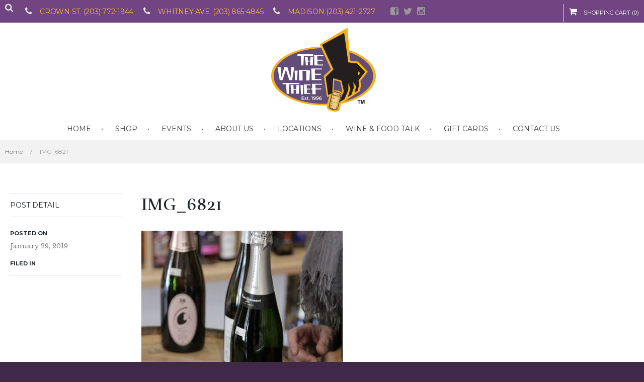

--- FILE ---
content_type: text/html; charset=UTF-8
request_url: https://www.thewinethief.com/?attachment_id=2209
body_size: 10844
content:
<!DOCTYPE html>
<html class="no-js" lang="en-US" xmlns:fb="http://ogp.me/ns/fb#">
	<head prefix="og: http://ogp.me/ns# object: http://ogp.me/ns/object#">
		<meta charset="UTF-8">
		<meta http-equiv="X-UA-Compatible" content="IE=edge">
		<meta name="viewport" content="width=device-width">
			
		<!-- Setup OpenGraph support-->
					<meta property="og:title" content="IMG_6821"/>
			<meta property="og:description" content=""/>
			<meta property="og:url" content="https://www.thewinethief.com/?attachment_id=2209"/>
			<meta property="og:image" content=""/>
			<meta property="og:type" content="article"/>
			<meta property="og:site_name" content="The Wine Thief"/>
					<link href="https://www.thewinethief.com/cms/wp-content/uploads/2019/02/2019-logo.png" rel="icon" type="image/png" />
		        <link rel="profile" href="https://gmpg.org/xfn/11">
        <link rel="pingback" href="https://www.thewinethief.com/cms/xmlrpc.php">
		

<meta name='robots' content='index, follow, max-image-preview:large, max-snippet:-1, max-video-preview:-1' />
<script type="text/javascript">function rgmkInitGoogleMaps(){window.rgmkGoogleMapsCallback=true;try{jQuery(document).trigger("rgmkGoogleMapsLoad")}catch(err){}}</script>
	<!-- This site is optimized with the Yoast SEO plugin v20.4 - https://yoast.com/wordpress/plugins/seo/ -->
	<title>IMG_6821 - The Wine Thief</title>
	<link rel="canonical" href="https://www.thewinethief.com/" />
	<meta property="og:locale" content="en_US" />
	<meta property="og:type" content="article" />
	<meta property="og:title" content="IMG_6821 - The Wine Thief" />
	<meta property="og:url" content="https://www.thewinethief.com/" />
	<meta property="og:site_name" content="The Wine Thief" />
	<meta property="og:image" content="https://www.thewinethief.com" />
	<meta property="og:image:width" content="667" />
	<meta property="og:image:height" content="1000" />
	<meta property="og:image:type" content="image/jpeg" />
	<script type="application/ld+json" class="yoast-schema-graph">{"@context":"https://schema.org","@graph":[{"@type":"WebPage","@id":"https://www.thewinethief.com/","url":"https://www.thewinethief.com/","name":"IMG_6821 - The Wine Thief","isPartOf":{"@id":"https://www.thewinethief.com/#website"},"primaryImageOfPage":{"@id":"https://www.thewinethief.com/#primaryimage"},"image":{"@id":"https://www.thewinethief.com/#primaryimage"},"thumbnailUrl":"https://www.thewinethief.com/cms/wp-content/uploads/2019/01/IMG_6821.jpg","datePublished":"2019-01-29T16:35:48+00:00","dateModified":"2019-01-29T16:35:48+00:00","breadcrumb":{"@id":"https://www.thewinethief.com/#breadcrumb"},"inLanguage":"en-US","potentialAction":[{"@type":"ReadAction","target":["https://www.thewinethief.com/"]}]},{"@type":"ImageObject","inLanguage":"en-US","@id":"https://www.thewinethief.com/#primaryimage","url":"https://www.thewinethief.com/cms/wp-content/uploads/2019/01/IMG_6821.jpg","contentUrl":"https://www.thewinethief.com/cms/wp-content/uploads/2019/01/IMG_6821.jpg","width":667,"height":1000},{"@type":"BreadcrumbList","@id":"https://www.thewinethief.com/#breadcrumb","itemListElement":[{"@type":"ListItem","position":1,"name":"Home","item":"https://www.thewinethief.com/"},{"@type":"ListItem","position":2,"name":"IMG_6821"}]},{"@type":"WebSite","@id":"https://www.thewinethief.com/#website","url":"https://www.thewinethief.com/","name":"The Wine Thief","description":"","potentialAction":[{"@type":"SearchAction","target":{"@type":"EntryPoint","urlTemplate":"https://www.thewinethief.com/?s={search_term_string}"},"query-input":"required name=search_term_string"}],"inLanguage":"en-US"}]}</script>
	<!-- / Yoast SEO plugin. -->


<link rel='dns-prefetch' href='//s7.addthis.com' />
<link rel='dns-prefetch' href='//fonts.googleapis.com' />
<link rel='dns-prefetch' href='//netdna.bootstrapcdn.com' />
<link rel="alternate" type="application/rss+xml" title="The Wine Thief &raquo; Feed" href="https://www.thewinethief.com/feed/" />
<link rel="alternate" type="application/rss+xml" title="The Wine Thief &raquo; Comments Feed" href="https://www.thewinethief.com/comments/feed/" />
<script type="text/javascript">
window._wpemojiSettings = {"baseUrl":"https:\/\/s.w.org\/images\/core\/emoji\/14.0.0\/72x72\/","ext":".png","svgUrl":"https:\/\/s.w.org\/images\/core\/emoji\/14.0.0\/svg\/","svgExt":".svg","source":{"concatemoji":"https:\/\/www.thewinethief.com\/cms\/wp-includes\/js\/wp-emoji-release.min.js?ver=6.1.1"}};
/*! This file is auto-generated */
!function(e,a,t){var n,r,o,i=a.createElement("canvas"),p=i.getContext&&i.getContext("2d");function s(e,t){var a=String.fromCharCode,e=(p.clearRect(0,0,i.width,i.height),p.fillText(a.apply(this,e),0,0),i.toDataURL());return p.clearRect(0,0,i.width,i.height),p.fillText(a.apply(this,t),0,0),e===i.toDataURL()}function c(e){var t=a.createElement("script");t.src=e,t.defer=t.type="text/javascript",a.getElementsByTagName("head")[0].appendChild(t)}for(o=Array("flag","emoji"),t.supports={everything:!0,everythingExceptFlag:!0},r=0;r<o.length;r++)t.supports[o[r]]=function(e){if(p&&p.fillText)switch(p.textBaseline="top",p.font="600 32px Arial",e){case"flag":return s([127987,65039,8205,9895,65039],[127987,65039,8203,9895,65039])?!1:!s([55356,56826,55356,56819],[55356,56826,8203,55356,56819])&&!s([55356,57332,56128,56423,56128,56418,56128,56421,56128,56430,56128,56423,56128,56447],[55356,57332,8203,56128,56423,8203,56128,56418,8203,56128,56421,8203,56128,56430,8203,56128,56423,8203,56128,56447]);case"emoji":return!s([129777,127995,8205,129778,127999],[129777,127995,8203,129778,127999])}return!1}(o[r]),t.supports.everything=t.supports.everything&&t.supports[o[r]],"flag"!==o[r]&&(t.supports.everythingExceptFlag=t.supports.everythingExceptFlag&&t.supports[o[r]]);t.supports.everythingExceptFlag=t.supports.everythingExceptFlag&&!t.supports.flag,t.DOMReady=!1,t.readyCallback=function(){t.DOMReady=!0},t.supports.everything||(n=function(){t.readyCallback()},a.addEventListener?(a.addEventListener("DOMContentLoaded",n,!1),e.addEventListener("load",n,!1)):(e.attachEvent("onload",n),a.attachEvent("onreadystatechange",function(){"complete"===a.readyState&&t.readyCallback()})),(e=t.source||{}).concatemoji?c(e.concatemoji):e.wpemoji&&e.twemoji&&(c(e.twemoji),c(e.wpemoji)))}(window,document,window._wpemojiSettings);
</script>
<style type="text/css">
img.wp-smiley,
img.emoji {
	display: inline !important;
	border: none !important;
	box-shadow: none !important;
	height: 1em !important;
	width: 1em !important;
	margin: 0 0.07em !important;
	vertical-align: -0.1em !important;
	background: none !important;
	padding: 0 !important;
}
</style>
	<link rel='stylesheet' id='wp-block-library-css' href='https://www.thewinethief.com/cms/wp-includes/css/dist/block-library/style.min.css?ver=6.1.1' type='text/css' media='all' />
<link rel='stylesheet' id='wc-blocks-vendors-style-css' href='https://www.thewinethief.com/cms/wp-content/plugins/woocommerce/packages/woocommerce-blocks/build/wc-blocks-vendors-style.css?ver=8.7.5' type='text/css' media='all' />
<link rel='stylesheet' id='wc-blocks-style-css' href='https://www.thewinethief.com/cms/wp-content/plugins/woocommerce/packages/woocommerce-blocks/build/wc-blocks-style.css?ver=8.7.5' type='text/css' media='all' />
<link rel='stylesheet' id='classic-theme-styles-css' href='https://www.thewinethief.com/cms/wp-includes/css/classic-themes.min.css?ver=1' type='text/css' media='all' />
<style id='global-styles-inline-css' type='text/css'>
body{--wp--preset--color--black: #000000;--wp--preset--color--cyan-bluish-gray: #abb8c3;--wp--preset--color--white: #ffffff;--wp--preset--color--pale-pink: #f78da7;--wp--preset--color--vivid-red: #cf2e2e;--wp--preset--color--luminous-vivid-orange: #ff6900;--wp--preset--color--luminous-vivid-amber: #fcb900;--wp--preset--color--light-green-cyan: #7bdcb5;--wp--preset--color--vivid-green-cyan: #00d084;--wp--preset--color--pale-cyan-blue: #8ed1fc;--wp--preset--color--vivid-cyan-blue: #0693e3;--wp--preset--color--vivid-purple: #9b51e0;--wp--preset--gradient--vivid-cyan-blue-to-vivid-purple: linear-gradient(135deg,rgba(6,147,227,1) 0%,rgb(155,81,224) 100%);--wp--preset--gradient--light-green-cyan-to-vivid-green-cyan: linear-gradient(135deg,rgb(122,220,180) 0%,rgb(0,208,130) 100%);--wp--preset--gradient--luminous-vivid-amber-to-luminous-vivid-orange: linear-gradient(135deg,rgba(252,185,0,1) 0%,rgba(255,105,0,1) 100%);--wp--preset--gradient--luminous-vivid-orange-to-vivid-red: linear-gradient(135deg,rgba(255,105,0,1) 0%,rgb(207,46,46) 100%);--wp--preset--gradient--very-light-gray-to-cyan-bluish-gray: linear-gradient(135deg,rgb(238,238,238) 0%,rgb(169,184,195) 100%);--wp--preset--gradient--cool-to-warm-spectrum: linear-gradient(135deg,rgb(74,234,220) 0%,rgb(151,120,209) 20%,rgb(207,42,186) 40%,rgb(238,44,130) 60%,rgb(251,105,98) 80%,rgb(254,248,76) 100%);--wp--preset--gradient--blush-light-purple: linear-gradient(135deg,rgb(255,206,236) 0%,rgb(152,150,240) 100%);--wp--preset--gradient--blush-bordeaux: linear-gradient(135deg,rgb(254,205,165) 0%,rgb(254,45,45) 50%,rgb(107,0,62) 100%);--wp--preset--gradient--luminous-dusk: linear-gradient(135deg,rgb(255,203,112) 0%,rgb(199,81,192) 50%,rgb(65,88,208) 100%);--wp--preset--gradient--pale-ocean: linear-gradient(135deg,rgb(255,245,203) 0%,rgb(182,227,212) 50%,rgb(51,167,181) 100%);--wp--preset--gradient--electric-grass: linear-gradient(135deg,rgb(202,248,128) 0%,rgb(113,206,126) 100%);--wp--preset--gradient--midnight: linear-gradient(135deg,rgb(2,3,129) 0%,rgb(40,116,252) 100%);--wp--preset--duotone--dark-grayscale: url('#wp-duotone-dark-grayscale');--wp--preset--duotone--grayscale: url('#wp-duotone-grayscale');--wp--preset--duotone--purple-yellow: url('#wp-duotone-purple-yellow');--wp--preset--duotone--blue-red: url('#wp-duotone-blue-red');--wp--preset--duotone--midnight: url('#wp-duotone-midnight');--wp--preset--duotone--magenta-yellow: url('#wp-duotone-magenta-yellow');--wp--preset--duotone--purple-green: url('#wp-duotone-purple-green');--wp--preset--duotone--blue-orange: url('#wp-duotone-blue-orange');--wp--preset--font-size--small: 13px;--wp--preset--font-size--medium: 20px;--wp--preset--font-size--large: 36px;--wp--preset--font-size--x-large: 42px;--wp--preset--spacing--20: 0.44rem;--wp--preset--spacing--30: 0.67rem;--wp--preset--spacing--40: 1rem;--wp--preset--spacing--50: 1.5rem;--wp--preset--spacing--60: 2.25rem;--wp--preset--spacing--70: 3.38rem;--wp--preset--spacing--80: 5.06rem;}:where(.is-layout-flex){gap: 0.5em;}body .is-layout-flow > .alignleft{float: left;margin-inline-start: 0;margin-inline-end: 2em;}body .is-layout-flow > .alignright{float: right;margin-inline-start: 2em;margin-inline-end: 0;}body .is-layout-flow > .aligncenter{margin-left: auto !important;margin-right: auto !important;}body .is-layout-constrained > .alignleft{float: left;margin-inline-start: 0;margin-inline-end: 2em;}body .is-layout-constrained > .alignright{float: right;margin-inline-start: 2em;margin-inline-end: 0;}body .is-layout-constrained > .aligncenter{margin-left: auto !important;margin-right: auto !important;}body .is-layout-constrained > :where(:not(.alignleft):not(.alignright):not(.alignfull)){max-width: var(--wp--style--global--content-size);margin-left: auto !important;margin-right: auto !important;}body .is-layout-constrained > .alignwide{max-width: var(--wp--style--global--wide-size);}body .is-layout-flex{display: flex;}body .is-layout-flex{flex-wrap: wrap;align-items: center;}body .is-layout-flex > *{margin: 0;}:where(.wp-block-columns.is-layout-flex){gap: 2em;}.has-black-color{color: var(--wp--preset--color--black) !important;}.has-cyan-bluish-gray-color{color: var(--wp--preset--color--cyan-bluish-gray) !important;}.has-white-color{color: var(--wp--preset--color--white) !important;}.has-pale-pink-color{color: var(--wp--preset--color--pale-pink) !important;}.has-vivid-red-color{color: var(--wp--preset--color--vivid-red) !important;}.has-luminous-vivid-orange-color{color: var(--wp--preset--color--luminous-vivid-orange) !important;}.has-luminous-vivid-amber-color{color: var(--wp--preset--color--luminous-vivid-amber) !important;}.has-light-green-cyan-color{color: var(--wp--preset--color--light-green-cyan) !important;}.has-vivid-green-cyan-color{color: var(--wp--preset--color--vivid-green-cyan) !important;}.has-pale-cyan-blue-color{color: var(--wp--preset--color--pale-cyan-blue) !important;}.has-vivid-cyan-blue-color{color: var(--wp--preset--color--vivid-cyan-blue) !important;}.has-vivid-purple-color{color: var(--wp--preset--color--vivid-purple) !important;}.has-black-background-color{background-color: var(--wp--preset--color--black) !important;}.has-cyan-bluish-gray-background-color{background-color: var(--wp--preset--color--cyan-bluish-gray) !important;}.has-white-background-color{background-color: var(--wp--preset--color--white) !important;}.has-pale-pink-background-color{background-color: var(--wp--preset--color--pale-pink) !important;}.has-vivid-red-background-color{background-color: var(--wp--preset--color--vivid-red) !important;}.has-luminous-vivid-orange-background-color{background-color: var(--wp--preset--color--luminous-vivid-orange) !important;}.has-luminous-vivid-amber-background-color{background-color: var(--wp--preset--color--luminous-vivid-amber) !important;}.has-light-green-cyan-background-color{background-color: var(--wp--preset--color--light-green-cyan) !important;}.has-vivid-green-cyan-background-color{background-color: var(--wp--preset--color--vivid-green-cyan) !important;}.has-pale-cyan-blue-background-color{background-color: var(--wp--preset--color--pale-cyan-blue) !important;}.has-vivid-cyan-blue-background-color{background-color: var(--wp--preset--color--vivid-cyan-blue) !important;}.has-vivid-purple-background-color{background-color: var(--wp--preset--color--vivid-purple) !important;}.has-black-border-color{border-color: var(--wp--preset--color--black) !important;}.has-cyan-bluish-gray-border-color{border-color: var(--wp--preset--color--cyan-bluish-gray) !important;}.has-white-border-color{border-color: var(--wp--preset--color--white) !important;}.has-pale-pink-border-color{border-color: var(--wp--preset--color--pale-pink) !important;}.has-vivid-red-border-color{border-color: var(--wp--preset--color--vivid-red) !important;}.has-luminous-vivid-orange-border-color{border-color: var(--wp--preset--color--luminous-vivid-orange) !important;}.has-luminous-vivid-amber-border-color{border-color: var(--wp--preset--color--luminous-vivid-amber) !important;}.has-light-green-cyan-border-color{border-color: var(--wp--preset--color--light-green-cyan) !important;}.has-vivid-green-cyan-border-color{border-color: var(--wp--preset--color--vivid-green-cyan) !important;}.has-pale-cyan-blue-border-color{border-color: var(--wp--preset--color--pale-cyan-blue) !important;}.has-vivid-cyan-blue-border-color{border-color: var(--wp--preset--color--vivid-cyan-blue) !important;}.has-vivid-purple-border-color{border-color: var(--wp--preset--color--vivid-purple) !important;}.has-vivid-cyan-blue-to-vivid-purple-gradient-background{background: var(--wp--preset--gradient--vivid-cyan-blue-to-vivid-purple) !important;}.has-light-green-cyan-to-vivid-green-cyan-gradient-background{background: var(--wp--preset--gradient--light-green-cyan-to-vivid-green-cyan) !important;}.has-luminous-vivid-amber-to-luminous-vivid-orange-gradient-background{background: var(--wp--preset--gradient--luminous-vivid-amber-to-luminous-vivid-orange) !important;}.has-luminous-vivid-orange-to-vivid-red-gradient-background{background: var(--wp--preset--gradient--luminous-vivid-orange-to-vivid-red) !important;}.has-very-light-gray-to-cyan-bluish-gray-gradient-background{background: var(--wp--preset--gradient--very-light-gray-to-cyan-bluish-gray) !important;}.has-cool-to-warm-spectrum-gradient-background{background: var(--wp--preset--gradient--cool-to-warm-spectrum) !important;}.has-blush-light-purple-gradient-background{background: var(--wp--preset--gradient--blush-light-purple) !important;}.has-blush-bordeaux-gradient-background{background: var(--wp--preset--gradient--blush-bordeaux) !important;}.has-luminous-dusk-gradient-background{background: var(--wp--preset--gradient--luminous-dusk) !important;}.has-pale-ocean-gradient-background{background: var(--wp--preset--gradient--pale-ocean) !important;}.has-electric-grass-gradient-background{background: var(--wp--preset--gradient--electric-grass) !important;}.has-midnight-gradient-background{background: var(--wp--preset--gradient--midnight) !important;}.has-small-font-size{font-size: var(--wp--preset--font-size--small) !important;}.has-medium-font-size{font-size: var(--wp--preset--font-size--medium) !important;}.has-large-font-size{font-size: var(--wp--preset--font-size--large) !important;}.has-x-large-font-size{font-size: var(--wp--preset--font-size--x-large) !important;}
.wp-block-navigation a:where(:not(.wp-element-button)){color: inherit;}
:where(.wp-block-columns.is-layout-flex){gap: 2em;}
.wp-block-pullquote{font-size: 1.5em;line-height: 1.6;}
</style>
<link rel='stylesheet' id='rs-plugin-settings-css' href='https://www.thewinethief.com/cms/wp-content/plugins/revslider/public/assets/css/settings.css?ver=5.4.8' type='text/css' media='all' />
<style id='rs-plugin-settings-inline-css' type='text/css'>
.tp-caption a{color:#ff7302;text-shadow:none;-webkit-transition:all 0.2s ease-out;-moz-transition:all 0.2s ease-out;-o-transition:all 0.2s ease-out;-ms-transition:all 0.2s ease-out}.tp-caption a:hover{color:#ffa902}
</style>
<style id='woocommerce-inline-inline-css' type='text/css'>
.woocommerce form .form-row .required { visibility: visible; }
</style>
<link rel='stylesheet' id='store-style-css' href='https://www.thewinethief.com/cms/wp-content/themes/store/style.css?ver=6.1.1' type='text/css' media='all' />
<link rel='stylesheet' id='store-responsive-css' href='https://www.thewinethief.com/cms/wp-content/themes/store/responsive.css?ver=6.1.1' type='text/css' media='all' />
<link rel='stylesheet' id='store-jplayer-css' href='https://www.thewinethief.com/cms/wp-content/themes/store/ocmx/jplayer.css?ver=6.1.1' type='text/css' media='all' />
<link rel='stylesheet' id='store-customizer-css' href='https://www.thewinethief.com/?stylesheet=custom&#038;ver=6.1.1' type='text/css' media='all' />
<link rel='stylesheet' id='store-baskerville-css' href='//fonts.googleapis.com/css?family=Libre+Baskerville%3A400%2C700%2C400italic&#038;ver=6.1.1' type='text/css' media='all' />
<link rel='stylesheet' id='store-rufina-css' href='//fonts.googleapis.com/css?family=Rufina%3A400%2C700&#038;ver=6.1.1' type='text/css' media='all' />
<link rel='stylesheet' id='store-montserrat-css' href='//fonts.googleapis.com/css?family=Montserrat%3A400%2C700&#038;ver=6.1.1' type='text/css' media='all' />
<link rel='stylesheet' id='store-fontawesome-css' href='//netdna.bootstrapcdn.com/font-awesome/4.0.3/css/font-awesome.css?ver=6.1.1' type='text/css' media='all' />
<link rel='stylesheet' id='sv-wc-payment-gateway-payment-form-css' href='https://www.thewinethief.com/cms/wp-content/plugins/woocommerce-gateway-authorize-net-cim/vendor/skyverge/wc-plugin-framework/woocommerce/payment-gateway/assets/css/frontend/sv-wc-payment-gateway-payment-form.min.css?ver=5.5.1' type='text/css' media='all' />
<!--[if lt IE 9]>
<link rel='stylesheet' id='vc_lte_ie9-css' href='https://www.thewinethief.com/cms/wp-content/plugins/js_composer/assets/css/vc_lte_ie9.min.css?ver=6.0.5' type='text/css' media='screen' />
<![endif]-->
<script type='text/javascript' src='https://www.thewinethief.com/cms/wp-includes/js/jquery/jquery.min.js?ver=3.6.1' id='jquery-core-js'></script>
<script type='text/javascript' src='https://www.thewinethief.com/cms/wp-includes/js/jquery/jquery-migrate.min.js?ver=3.3.2' id='jquery-migrate-js'></script>
<script type='text/javascript' id='ocmx-update-js-extra'>
/* <![CDATA[ */
var ThemeAjax = {"ajaxurl":"https:\/\/www.thewinethief.com\/cms\/wp-admin\/admin-ajax.php"};
/* ]]> */
</script>
<script type='text/javascript' src='https://www.thewinethief.com/cms/wp-content/themes/store/ocmx/includes/upgrade.js?ver=6.1.1' id='ocmx-update-js'></script>
<script type='text/javascript' src='https://www.thewinethief.com/cms/wp-content/plugins/revslider/public/assets/js/jquery.themepunch.tools.min.js?ver=5.4.8' id='tp-tools-js'></script>
<script type='text/javascript' src='https://www.thewinethief.com/cms/wp-content/plugins/revslider/public/assets/js/jquery.themepunch.revolution.min.js?ver=5.4.8' id='revmin-js'></script>
<script type='text/javascript' src='https://www.thewinethief.com/cms/wp-content/plugins/woocommerce/assets/js/jquery-blockui/jquery.blockUI.min.js?ver=2.7.0-wc.7.1.0' id='jquery-blockui-js'></script>
<script type='text/javascript' id='wc-add-to-cart-js-extra'>
/* <![CDATA[ */
var wc_add_to_cart_params = {"ajax_url":"\/cms\/wp-admin\/admin-ajax.php","wc_ajax_url":"\/?wc-ajax=%%endpoint%%","i18n_view_cart":"View cart","cart_url":"https:\/\/www.thewinethief.com\/cart\/","is_cart":"","cart_redirect_after_add":"no"};
/* ]]> */
</script>
<script type='text/javascript' src='https://www.thewinethief.com/cms/wp-content/plugins/woocommerce/assets/js/frontend/add-to-cart.min.js?ver=7.1.0' id='wc-add-to-cart-js'></script>
<script type='text/javascript' src='https://www.thewinethief.com/cms/wp-content/plugins/js_composer/assets/js/vendors/woocommerce-add-to-cart.js?ver=6.0.5' id='vc_woocommerce-add-to-cart-js-js'></script>
<script type='text/javascript' src='https://www.thewinethief.com/cms/wp-content/themes/store/scripts/menus.js?ver=6.1.1' id='store-menus-js'></script>
<script type='text/javascript' src='https://www.thewinethief.com/cms/wp-content/themes/store/scripts/fitvid.js?ver=6.1.1' id='store-fitvid-js'></script>
<script type='text/javascript' src='https://www.thewinethief.com/cms/wp-content/themes/store/scripts/theme.js?ver=6.1.1' id='store-scripts-js'></script>
<script type='text/javascript' src='https://www.thewinethief.com/cms/wp-content/themes/store/scripts/portfolio.js?ver=6.1.1' id='store-portfolio-js'></script>
<script type='text/javascript' src='//s7.addthis.com/js/300/addthis_widget.js?ver=6.1.1#pubid=ra-539072aa132cc69d' id='store-sharing-js'></script>
<link rel="https://api.w.org/" href="https://www.thewinethief.com/wp-json/" /><link rel="alternate" type="application/json" href="https://www.thewinethief.com/wp-json/wp/v2/media/2209" /><link rel="EditURI" type="application/rsd+xml" title="RSD" href="https://www.thewinethief.com/cms/xmlrpc.php?rsd" />
<link rel="wlwmanifest" type="application/wlwmanifest+xml" href="https://www.thewinethief.com/cms/wp-includes/wlwmanifest.xml" />
<meta name="generator" content="WordPress 6.1.1" />
<meta name="generator" content="WooCommerce 7.1.0" />
<link rel='shortlink' href='https://www.thewinethief.com/?p=2209' />
<link rel="alternate" type="application/json+oembed" href="https://www.thewinethief.com/wp-json/oembed/1.0/embed?url=https%3A%2F%2Fwww.thewinethief.com%2F%3Fattachment_id%3D2209" />
<link rel="alternate" type="text/xml+oembed" href="https://www.thewinethief.com/wp-json/oembed/1.0/embed?url=https%3A%2F%2Fwww.thewinethief.com%2F%3Fattachment_id%3D2209&#038;format=xml" />
	<noscript><style>.woocommerce-product-gallery{ opacity: 1 !important; }</style></noscript>
	<meta name="generator" content="Powered by WPBakery Page Builder - drag and drop page builder for WordPress."/>
<style type="text/css" id="custom-background-css">
body.custom-background { background-color: #402849; }
</style>
	<meta name="generator" content="Powered by Slider Revolution 5.4.8 - responsive, Mobile-Friendly Slider Plugin for WordPress with comfortable drag and drop interface." />
<link rel="icon" href="https://www.thewinethief.com/cms/wp-content/uploads/2019/02/cropped-2019-logo-32x32.png" sizes="32x32" />
<link rel="icon" href="https://www.thewinethief.com/cms/wp-content/uploads/2019/02/cropped-2019-logo-192x192.png" sizes="192x192" />
<link rel="apple-touch-icon" href="https://www.thewinethief.com/cms/wp-content/uploads/2019/02/cropped-2019-logo-180x180.png" />
<meta name="msapplication-TileImage" content="https://www.thewinethief.com/cms/wp-content/uploads/2019/02/cropped-2019-logo-270x270.png" />
<script type="text/javascript">function setREVStartSize(e){									
						try{ e.c=jQuery(e.c);var i=jQuery(window).width(),t=9999,r=0,n=0,l=0,f=0,s=0,h=0;
							if(e.responsiveLevels&&(jQuery.each(e.responsiveLevels,function(e,f){f>i&&(t=r=f,l=e),i>f&&f>r&&(r=f,n=e)}),t>r&&(l=n)),f=e.gridheight[l]||e.gridheight[0]||e.gridheight,s=e.gridwidth[l]||e.gridwidth[0]||e.gridwidth,h=i/s,h=h>1?1:h,f=Math.round(h*f),"fullscreen"==e.sliderLayout){var u=(e.c.width(),jQuery(window).height());if(void 0!=e.fullScreenOffsetContainer){var c=e.fullScreenOffsetContainer.split(",");if (c) jQuery.each(c,function(e,i){u=jQuery(i).length>0?u-jQuery(i).outerHeight(!0):u}),e.fullScreenOffset.split("%").length>1&&void 0!=e.fullScreenOffset&&e.fullScreenOffset.length>0?u-=jQuery(window).height()*parseInt(e.fullScreenOffset,0)/100:void 0!=e.fullScreenOffset&&e.fullScreenOffset.length>0&&(u-=parseInt(e.fullScreenOffset,0))}f=u}else void 0!=e.minHeight&&f<e.minHeight&&(f=e.minHeight);e.c.closest(".rev_slider_wrapper").css({height:f})					
						}catch(d){console.log("Failure at Presize of Slider:"+d)}						
					};</script>
	<script src="https://www.thewinethief.com/cms/wp-content/plugins/ultimatemenu/js/jquery.mmenu.min.all.js"></script>
	<script src="https://www.thewinethief.com/cms/wp-content/plugins/ultimatemenu/js/jquery.hammer.min.js"></script>	
	<link type="text/css" rel="stylesheet" media="all" href="https://www.thewinethief.com/cms/wp-content/plugins/ultimatemenu/css/jquery.mmenu.all.css" />
<script>
jQuery(document).ready(function($) {

$('div#irevoltmenu').mmenu({
					dragOpen   : false,

slidingSubmenus: false,

counters	: true,
searchfield	: false,

position	: 'left',
zposition   : 'next'


					
				});


if($(window).width()<768){
$("#wpadminbar").css("marginTop","40px");
$("#revoltspace").show();
$("#mmenu_res").show();


}else {
$("#wpadminbar").css("marginTop","0px");
$("#revoltspace").hide();
$("#mmenu_res").hide();
}

$(window).resize(function() {

	if($(window).width()<768){
$("#wpadminbar").css("marginTop","40px");
$("#revoltspace").show();
$("#mmenu_res").show();

}else {
$("#wpadminbar").css("marginTop","0px");
$("#irevoltmenu").trigger('close.mm');
$("#revoltspace").hide();
$("#mmenu_res").hide();
}
});



});
</script>
<style>

.crevoltmenu{
display:none;
}

.mm-opened{
margin-top: 0px !important;
}

.mm-ismenu {
				background-color: #714582;
z-index:100000000000;
}
	


.mm-list  {
font-size: 16px; 
}
.mm-search input {
font-size: 16px; 
}
em.mm-counter {
		font-size: 16px; 
}
.mm-search {
	background: rgba(255,255,255,0.1);
}

div#irevoltmenu li.current-menu-item {
	background: rgba(255,255,255,0.1);
}


.mmenu_open{

	width: 40px;
	height: 40px;
	position: absolute;
	top: 0;
			Left:0px;
		
								padding: 6px;

}

#mmenu_res{
		top:0px;
		
}





.mmenu-icon-bar{
display: block;
width: 24px;
height: 4px;
background-color: #FFFFFF;
margin: 4px;
}

#revoltspace{

height: 40px;

}

</style>
<div id="revoltspace" ></div>
	
	<div id="irevoltmenu" class="crevoltmenu"><ul id="revoltmenuci" class="revoltmenuc"><li id="menu-item-354" class="menu-item menu-item-type-custom menu-item-object-custom menu-item-has-children menu-item-354"><a href="#"><i class="fa fa-phone" aria-hidden="true"></i> Call Us</a>
<ul class="sub-menu">
	<li id="menu-item-351" class="menu-item menu-item-type-custom menu-item-object-custom menu-item-351"><a href="tel:203-772-1944">Call &#8211; 181 CROWN STREET</a></li>
	<li id="menu-item-352" class="menu-item menu-item-type-custom menu-item-object-custom menu-item-352"><a href="tel:203-865-4845">Call &#8211; 378 WHITNEY AVENUE</a></li>
	<li id="menu-item-2053" class="menu-item menu-item-type-custom menu-item-object-custom menu-item-2053"><a href="tel:203-421-2727">Call &#8211; 30 WALL STREET</a></li>
</ul>
</li>
<li id="menu-item-353" class="menu-item menu-item-type-custom menu-item-object-custom menu-item-has-children menu-item-353"><a href="#"><i class="fa fa-envelope-o" aria-hidden="true"></i> eMail Us</a>
<ul class="sub-menu">
	<li id="menu-item-2068" class="menu-item menu-item-type-custom menu-item-object-custom menu-item-2068"><a href="mailto:info@thewinethief.com">New Haven Stores</a></li>
	<li id="menu-item-2069" class="menu-item menu-item-type-custom menu-item-object-custom menu-item-2069"><a href="mailto:madison@thewinethief.com">Madison Store</a></li>
</ul>
</li>
<li id="menu-item-355" class="menu-item menu-item-type-custom menu-item-object-custom menu-item-has-children menu-item-355"><a href="#"><i class="fa fa-map" aria-hidden="true"></i> Directions</a>
<ul class="sub-menu">
	<li id="menu-item-356" class="menu-item menu-item-type-custom menu-item-object-custom menu-item-356"><a href="https://www.google.com/maps/dir//181+Crown+St,+New+Haven,+CT+06510/@41.3053435,-72.9273424,17z/data=!4m13!1m4!3m3!1s0x89e7d84b37eddaf3:0x7d9a937e4771f554!2s181+Crown+St,+New+Haven,+CT+06510!3b1!4m7!1m0!1m5!1m1!1s0x89e7d84b37eddaf3:0x7d9a937e4771f554!2m2!1d-72.9273424!2d41.3053435">To: 181 CROWN STREET</a></li>
	<li id="menu-item-357" class="menu-item menu-item-type-custom menu-item-object-custom menu-item-357"><a href="https://www.google.com/maps/dir//378+Whitney+Avenue,+New+Haven,+CT/@41.3211018,-72.9209452,17z/data=!3m1!4b1!4m8!4m7!1m0!1m5!1m1!1s0x89e7d9c118798af9:0x5e05565b79ebcc5b!2m2!1d-72.9186385!2d41.3211018">To: 378 WHITNEY AVENUE</a></li>
	<li id="menu-item-2054" class="menu-item menu-item-type-custom menu-item-object-custom menu-item-2054"><a href="https://www.google.com/maps/dir//30+Wall+St,+Madison,+CT+06443/@41.2805706,-72.5945346,18z/data=!4m8!4m7!1m0!1m5!1m1!1s0x89e62947233423f3:0xee3f7f9ce1380f5b!2m2!1d-72.5934483!2d41.2804638">To: 30 WALL STREET</a></li>
</ul>
</li>
<li id="menu-item-350" class="menu-item menu-item-type-post_type menu-item-object-page menu-item-350"><a href="https://www.thewinethief.com/home/"><i class="fa fa-home" aria-hidden="true"></i> Home</a></li>
<li id="menu-item-1961" class="menu-item menu-item-type-custom menu-item-object-custom menu-item-1961"><a href="https://shop.thewinethief.com"><i class="fa fa-arrow-circle-o-right" aria-hidden="true"></i> Shop Online</a></li>
<li id="menu-item-2519" class="menu-item menu-item-type-post_type menu-item-object-product menu-item-2519"><a href="https://www.thewinethief.com/shop/wine-thief-gift-card/">Wine Thief Gift Card</a></li>
<li id="menu-item-349" class="menu-item menu-item-type-post_type menu-item-object-page menu-item-349"><a href="https://www.thewinethief.com/about-us/"><i class="fa fa-info-circle" aria-hidden="true"></i> About Us</a></li>
<li id="menu-item-1193" class="menu-item menu-item-type-custom menu-item-object-custom menu-item-1193"><a href="https://shop.thewinethief.com/events/"><i class="fa fa-calendar" aria-hidden="true"></i> Events Calendar</a></li>
<li id="menu-item-344" class="menu-item menu-item-type-post_type menu-item-object-page menu-item-344"><a href="https://www.thewinethief.com/news-events/"><i class="fa fa-file-text" aria-hidden="true"></i> News</a></li>
<li id="menu-item-345" class="menu-item menu-item-type-post_type menu-item-object-page menu-item-345"><a href="https://www.thewinethief.com/locations/"><i class="fa fa-map-marker" aria-hidden="true"></i> Locations</a></li>
<li id="menu-item-348" class="menu-item menu-item-type-post_type menu-item-object-page menu-item-has-children menu-item-348"><a href="https://www.thewinethief.com/wine-food-talk/">Wine &#038; Food Talk</a>
<ul class="sub-menu">
	<li id="menu-item-347" class="menu-item menu-item-type-post_type menu-item-object-page menu-item-347"><a href="https://www.thewinethief.com/wine-101/">Wine 101</a></li>
	<li id="menu-item-346" class="menu-item menu-item-type-post_type menu-item-object-page menu-item-346"><a href="https://www.thewinethief.com/wine-food-pairing/">Wine &#038; Food Pairing</a></li>
</ul>
</li>
<li id="menu-item-20600" class="menu-item menu-item-type-post_type menu-item-object-page menu-item-20600"><a href="https://www.thewinethief.com/e-news-sign-up/">E-News Sign Up</a></li>
<li id="menu-item-1976" class="menu-item menu-item-type-custom menu-item-object-custom menu-item-1976"><a href="http://www.facebook.com/The-Wine-Thief-217294525073/"><i class="fa fa-facebook-square"></i> Facebook</a></li>
<li id="menu-item-1977" class="menu-item menu-item-type-custom menu-item-object-custom menu-item-1977"><a href="http://www.twitter.com/The_Wine_Thief"><i class="fa fa-twitter-square"></i> Twitter</a></li>
<li id="menu-item-1978" class="menu-item menu-item-type-custom menu-item-object-custom menu-item-1978"><a href="http://instagram.com/wine_thief"><i class="fa fa-instagram"></i> Instagram</a></li>
</ul></div>		<style type="text/css" id="wp-custom-css">
			ul#nav li:last-child:after {
	color: #fff !important;
}

#home_page_downs .widget_text {
    margin-bottom: -78px;
    margin-top: -47px;
}

#home_page_downs .widget_text {
    border-color: #ffffff;
}

#home_page_downs .widget_text .content {
    max-width: 100%;
}

@media only screen and (max-width: 1024px) {
	#home_page_downs .widget_text {
      margin-bottom: -37px;
    margin-top: 23px;
}
	#home_page_downs .widget {
    padding: 0;
    width: 100%;
}
	
}

#home_page_downs .widget_text .textwidget {
    color: #ffffff;
    background-color: #6f4784;
}

.widget_shopping_cart {
    background-color: #f7f7f7 !important;
}
#wrapper.boxed {
    max-width: 1400px;
}

#content {
    max-width: 100%;
}

#footer {
    max-width: 100%;
}
#title-container {
    background-size: cover;
}
#crumbs {
    max-width: 100%;
}
#header {
    max-width: 1200px;
}		</style>
		<noscript><style> .wpb_animate_when_almost_visible { opacity: 1; }</style></noscript></head>

<body data-rsssl=1 class="attachment attachment-template-default single single-attachment postid-2209 attachmentid-2209 attachment-jpeg custom-background theme-store woocommerce-no-js wpb-js-composer js-comp-ver-6.0.5 vc_responsive">

<div id="wrapper" class="wrapper-content boxed no-slider">

	<div id="header-container">

			<div id="header-contact-container" class="clearfix">
		<div id="header-contacts" class="clearfix">
							<div class="header-search">
					<form action="https://www.thewinethief.com" method="get" class="header-form">
						<input type="text" name="s" id="s" class="search-form" maxlength="50" value="" placeholder="Search" />
						<input type="submit" class="search_button" value="" />
						<span class="icon-search"><i class="fa fa-search fa-2x"></i></span>
					</form>
				</div>
									<ul class="header-contact">
					<li class="header-number"><i class="fa fa-phone fa-2x"></i> <a href="tel:203-772-1944">CROWN ST. (203) 772-1944</a></li>
					<li class="header-number"><i class="fa fa-phone fa-2x"></i> <a href="tel:203-865-4845">WHITNEY AVE. (203) 865-4845</a></li>
					<li class="header-number"><i class="fa fa-phone fa-2x"></i> <a href="tel:203-421-2727">MADISON (203) 421-2727</a></li>
				</ul>
									<div class="header-social">
							<span class="header-facebook"><a href="https://www.facebook.com/pages/The-Wine-Thief/217294525073" target="_blank" alt="Facebook"><i class="fa fa-facebook-square fa-lg"></i></a></span>							<span class="header-twitter"><a href="https://twitter.com/The_Wine_Thief" target="_blank" alt="Twitter"><i class="fa fa-twitter fa-lg"></i></a></span>														<span class="header-linkedin"><a href="https://instagram.com/wine_thief/" target="_blank" alt="LinkedIn"><i class="fa fa-instagram fa-lg"></i></a></span>							                                                                                                               						</div>
				<a class="header-cart-button" href="#">
		<i class="fa fa-shopping-cart fa-2x"></i>
			Shopping Cart		(0)	</a>
<div class="header-cart">
	<span class="empty">No products in the cart.</span>
</div>
			<div id="top-navigation-container">
							</div>
					</div>
	</div>

		<div id="header" class="clearfix">
			<div class="logo">
				<h1 >
					<a href="https://www.thewinethief.com">
													<img src="https://www.thewinethief.com/cms/wp-content/uploads/2019/02/2019-logo.png" alt="The Wine Thief" />
											</a>
				</h1>
			</div>

			<a id="menu-drop-button" href="#">
                	<span class="menu-label">
					Menu                    </span>
                    <i class="fa fa-bars fa-2x"></i>
			</a>
			<div id="navigation-container" class="clearfix">
				<ul id="nav" class="clearfix"><li id="menu-item-252" class="menu-item menu-item-type-custom menu-item-object-custom menu-item-home menu-item-252"><a href="https://www.thewinethief.com">Home</a></li>
<li id="menu-item-1960" class="menu-item menu-item-type-custom menu-item-object-custom menu-item-1960"><a href="https://shop.thewinethief.com/">Shop</a></li>
<li id="menu-item-1192" class="menu-item menu-item-type-custom menu-item-object-custom menu-item-1192"><a href="https://shop.thewinethief.com/events/">Events</a></li>
<li id="menu-item-233" class="menu-item menu-item-type-post_type menu-item-object-page menu-item-has-children menu-item-233"><a href="https://www.thewinethief.com/about-us/">About Us</a>
<ul class="sub-menu">
	<li id="menu-item-20602" class="menu-item menu-item-type-post_type menu-item-object-page menu-item-20602"><a href="https://www.thewinethief.com/e-news-sign-up/">E-News Sign Up</a></li>
</ul>
</li>
<li id="menu-item-238" class="menu-item menu-item-type-post_type menu-item-object-page menu-item-238"><a href="https://www.thewinethief.com/locations/">Locations</a></li>
<li id="menu-item-232" class="menu-item menu-item-type-post_type menu-item-object-page menu-item-has-children menu-item-232"><a href="https://www.thewinethief.com/wine-food-talk/">Wine &#038; Food Talk</a>
<ul class="sub-menu">
	<li id="menu-item-235" class="menu-item menu-item-type-post_type menu-item-object-page menu-item-235"><a href="https://www.thewinethief.com/wine-101/">Wine 101</a></li>
	<li id="menu-item-236" class="menu-item menu-item-type-post_type menu-item-object-page menu-item-236"><a href="https://www.thewinethief.com/wine-food-pairing/">Wine &#038; Food Pairing</a></li>
</ul>
</li>
<li id="menu-item-2518" class="menu-item menu-item-type-post_type menu-item-object-product menu-item-2518"><a href="https://www.thewinethief.com/shop/wine-thief-gift-card/">Gift Cards</a></li>
<li id="menu-item-8745" class="menu-item menu-item-type-post_type menu-item-object-page menu-item-8745"><a href="https://www.thewinethief.com/locations/">Contact Us</a></li>
</ul>			</div>
		</div>
	</div>

	<div id="content-container" class="sidebarright clearfix">				
<div id="crumbs-container">
	
	<ul id="crumbs">

				<li><a href="https://www.thewinethief.com">Home</a></li>

		
		
			<li>/</li>
			<li><span class="current"><a href="https://www.thewinethief.com/?attachment_id=2209">IMG_6821</a></span></li>

			</ul>
</div>
	<div id="content" class="clearfix">
		<div id="left-column">
			<ul class="post-list">
				<li id="post-2209" class="post post-2209 attachment type-attachment status-inherit hentry">

	
	<div class="post-meta">
		<h4 class="meta-title">Post Detail</h4>
		<ul class="meta-block">
			<li><span>Posted On</span>January 29, 2019</li>						<li><span>Filed In</span></li>					</u>
	</div>

			<div class="post-content clearfix ">
						<div class="post-title-block">
				<h3 class="post-title"><a href="https://www.thewinethief.com/?attachment_id=2209">IMG_6821</a></h3>
			</div>
		
		
		<div class="copy">
			<p class="attachment"><a href='https://www.thewinethief.com/cms/wp-content/uploads/2019/01/IMG_6821.jpg'><img width="400" height="600" src="https://www.thewinethief.com/cms/wp-content/uploads/2019/01/IMG_6821-400x600.jpg" class="attachment-medium size-medium" alt="" decoding="async" loading="lazy" srcset="https://www.thewinethief.com/cms/wp-content/uploads/2019/01/IMG_6821-400x600.jpg 400w, https://www.thewinethief.com/cms/wp-content/uploads/2019/01/IMG_6821-300x450.jpg 300w, https://www.thewinethief.com/cms/wp-content/uploads/2019/01/IMG_6821-500x750.jpg 500w, https://www.thewinethief.com/cms/wp-content/uploads/2019/01/IMG_6821-683x1024.jpg 683w, https://www.thewinethief.com/cms/wp-content/uploads/2019/01/IMG_6821-330x495.jpg 330w, https://www.thewinethief.com/cms/wp-content/uploads/2019/01/IMG_6821-660x990.jpg 660w, https://www.thewinethief.com/cms/wp-content/uploads/2019/01/IMG_6821.jpg 667w" sizes="(max-width: 400px) 100vw, 400px" /></a></p>
					</div>

		                <!-- Go to www.addthis.com/dashboard to customize your tools -->
                <div class="social addthis_sharing_toolbox"></div>
          

					<ul class="next-prev-post-nav">
				<li>
											&nbsp;
									</li>
				<li>
											&nbsp;
					    
				</li>
			</ul>
		
			</div>
</li>			</ul>
		</div>

					<div id="right-column">
	<ul class="widget-list sidebar">
			</ul>
</div>		
	</div>

		</div><!--End Content Container -->

			<div id="site-wide-container">
			<div class="site-wide-cta">
									<span><h1>Fine Wines. Specialty Beers. Premium Liquors.</h1><br><h2>Changing the World of Wine One Bottle at a Time.<h2></span>
											</div>
		</div>
	
	<div id="footer-container">

		<div id="footer" class="clearfix">
			<ul class="footer-widgets four-column clearfix">
				<li id="text-2" class="widget widget_text column"><h4 class="widgettitle">181 Crown Street</h4>			<div class="textwidget"><p>New Haven, CT 06510<br />
<a href="tel:203-772-1944">(203) 772-1944<br />
</a>Email <a href="mailto:info@thewinethief.com">info@thewinethief.com</a><br />
<strong>HOURS:</strong><br />
Mon - Sat: 11am - 8pm<br />
Sun: 11:30am - 6pm</p>
</div>
		</li><li id="text-3" class="widget widget_text column"><h4 class="widgettitle">378 Whitney Avenue</h4>			<div class="textwidget"><p>New Haven, CT 06511<br />
<a href="tel:203-865-4845">(203) 865-4845<br />
</a>Email <a href="mailto:info@thewinethief.com">info@thewinethief.com</a><br />
<strong>HOURS:</strong><br />
Mon - Sat: 11am - 8pm<br />
Sun: - 11:30am - 6pm</p>
</div>
		</li><li id="text-4" class="widget widget_text column"><h4 class="widgettitle">30 Wall Street</h4>			<div class="textwidget">Madison, CT 06443<br>
<a href="tel:203-421-2727">(203) 421-2727<br>
</a>Email <a href="mailto:info@thewinethief.com">info@thewinethief.com</a><br>
<strong>HOURS:</strong> <br>
Mon – Sat: 10am – 7pm<br>
Sun 11:30am – 6pm<br></div>
		</li><li id="nav_menu-2" class="widget widget_nav_menu column"><h4 class="widgettitle">Quick Links</h4><div class="menu-quick-links-container"><ul id="menu-quick-links" class="menu"><li id="menu-item-1962" class="menu-item menu-item-type-custom menu-item-object-custom menu-item-1962"><a href="https://shop.thewinethief.com"><i class="fa fa-arrow-circle-o-right" aria-hidden="true"></i> Shop Online</a></li>
<li id="menu-item-1963" class="menu-item menu-item-type-custom menu-item-object-custom menu-item-1963"><a href="https://www.thewinethief.com/about-us/"><i class="fa fa-info-circle" aria-hidden="true"></i> About Us</a></li>
<li id="menu-item-1964" class="menu-item menu-item-type-custom menu-item-object-custom menu-item-1964"><a href="https://shop.thewinethief.com/events/"><i class="fa fa-calendar" aria-hidden="true"></i> Events Calendar</a></li>
<li id="menu-item-1965" class="menu-item menu-item-type-custom menu-item-object-custom menu-item-1965"><a href="https://www.thewinethief.com/locations/"><i class="fa fa-map-marker" aria-hidden="true"></i> Locations</a></li>
</ul></div></li>			</ul>
		</div> <!--End footer -->

	</div> <!--end Footer Container -->

	<div id="footer-base-container">
		<div class="footer-text">
			<div id="footer-navigation-container">
				<ul id="footer-nav" class="clearfix"><li id="menu-item-1061" class="menu-item menu-item-type-post_type menu-item-object-page menu-item-1061"><a href="https://www.thewinethief.com/returns/">Returns</a></li>
<li id="menu-item-943" class="menu-item menu-item-type-post_type menu-item-object-page menu-item-943"><a href="https://www.thewinethief.com/privacy-policy/">Privacy &#038; Security Policy</a></li>
<li id="menu-item-940" class="menu-item menu-item-type-post_type menu-item-object-page menu-item-940"><a href="https://www.thewinethief.com/shipping-and-handling/">Shipping &#038; Handling</a></li>
<li id="menu-item-20601" class="menu-item menu-item-type-post_type menu-item-object-page menu-item-20601"><a href="https://www.thewinethief.com/e-news-sign-up/">E-News Sign Up</a></li>
</ul>			</div>

			<p><span id="siteseal"><script type="text/javascript" src="https://seal.godaddy.com/getSeal?sealID=WvShq1RCJ4hI1Oo1dqY8jnxJWSsLG1bQ2WK1bkfNWEjTl5prkcuKK"></script></span> Copyright © 2022 The Wine Thief. All rights reserved.</p>
					</div>
	</div> <!--end Footer Base Container -->

</div><!--end Wrapper -->


	<div id="back-top">
		<a href="#top"></a>
	</div>

<!--Get Google Analytics -->
<script>
  (function(i,s,o,g,r,a,m){i['GoogleAnalyticsObject']=r;i[r]=i[r]||function(){
  (i[r].q=i[r].q||[]).push(arguments)},i[r].l=1*new Date();a=s.createElement(o),
  m=s.getElementsByTagName(o)[0];a.async=1;a.src=g;m.parentNode.insertBefore(a,m)
  })(window,document,'script','//www.google-analytics.com/analytics.js','ga');

  ga('create', 'UA-56861202-1', 'auto');
  ga('send', 'pageview');

</script>

<script type="text/javascript">
/* <![CDATA[ */
var google_conversion_id = 974530798;
var google_conversion_label = "StzoCMP01lcQ7tHY0AM";
var google_custom_params = window.google_tag_params;
var google_remarketing_only = true;
/* ]]> */
</script>
<script type="text/javascript" src="//www.googleadservices.com/pagead/conversion.js">
</script>
<noscript>
<div style="display:inline;">
<img height="1" width="1" style="border-style:none;" alt="" src="//googleads.g.doubleclick.net/pagead/viewthroughconversion/974530798/?value=1.00¤cy_code=USD&label=StzoCMP01lcQ7tHY0AM&guid=ON&script=0"/>
</div>
</noscript>

	<script type="text/javascript">
		(function () {
			var c = document.body.className;
			c = c.replace(/woocommerce-no-js/, 'woocommerce-js');
			document.body.className = c;
		})();
	</script>
	<script type='text/javascript' src='https://www.thewinethief.com/cms/wp-content/plugins/woocommerce/assets/js/js-cookie/js.cookie.min.js?ver=2.1.4-wc.7.1.0' id='js-cookie-js'></script>
<script type='text/javascript' id='woocommerce-js-extra'>
/* <![CDATA[ */
var woocommerce_params = {"ajax_url":"\/cms\/wp-admin\/admin-ajax.php","wc_ajax_url":"\/?wc-ajax=%%endpoint%%"};
/* ]]> */
</script>
<script type='text/javascript' src='https://www.thewinethief.com/cms/wp-content/plugins/woocommerce/assets/js/frontend/woocommerce.min.js?ver=7.1.0' id='woocommerce-js'></script>
<script type='text/javascript' id='wc-cart-fragments-js-extra'>
/* <![CDATA[ */
var wc_cart_fragments_params = {"ajax_url":"\/cms\/wp-admin\/admin-ajax.php","wc_ajax_url":"\/?wc-ajax=%%endpoint%%","cart_hash_key":"wc_cart_hash_90266c1aa1976a7a951f64e8896d7771","fragment_name":"wc_fragments_90266c1aa1976a7a951f64e8896d7771","request_timeout":"5000"};
/* ]]> */
</script>
<script type='text/javascript' src='https://www.thewinethief.com/cms/wp-content/plugins/woocommerce/assets/js/frontend/cart-fragments.min.js?ver=7.1.0' id='wc-cart-fragments-js'></script>
<script type='text/javascript' src='https://www.thewinethief.com/cms/wp-content/themes/store/scripts/classie.js?ver=6.1.1' id='store-classie-js'></script>
<script type='text/javascript' src='https://www.thewinethief.com/cms/wp-content/themes/store/scripts/aniheader.js?ver=6.1.1' id='store-aniheader-js'></script>
<script type='text/javascript' src='https://www.thewinethief.com/cms/wp-includes/js/comment-reply.min.js?ver=6.1.1' id='comment-reply-js'></script>
<script type='text/javascript' src='https://www.thewinethief.com/cms/wp-content/plugins/woocommerce/assets/js/jquery-payment/jquery.payment.min.js?ver=3.0.0-wc.7.1.0' id='jquery-payment-js'></script>
<script type='text/javascript' id='sv-wc-payment-gateway-payment-form-js-extra'>
/* <![CDATA[ */
var sv_wc_payment_gateway_payment_form_params = {"card_number_missing":"Card number is missing","card_number_invalid":"Card number is invalid","card_number_digits_invalid":"Card number is invalid (only digits allowed)","card_number_length_invalid":"Card number is invalid (wrong length)","cvv_missing":"Card security code is missing","cvv_digits_invalid":"Card security code is invalid (only digits are allowed)","cvv_length_invalid":"Card security code is invalid (must be 3 or 4 digits)","card_exp_date_invalid":"Card expiration date is invalid","check_number_digits_invalid":"Check Number is invalid (only digits are allowed)","check_number_missing":"Check Number is missing","drivers_license_state_missing":"Drivers license state is missing","drivers_license_number_missing":"Drivers license number is missing","drivers_license_number_invalid":"Drivers license number is invalid","account_number_missing":"Account Number is missing","account_number_invalid":"Account Number is invalid (only digits are allowed)","account_number_length_invalid":"Account number is invalid (must be between 5 and 17 digits)","routing_number_missing":"Routing Number is missing","routing_number_digits_invalid":"Routing Number is invalid (only digits are allowed)","routing_number_length_invalid":"Routing number is invalid (must be 9 digits)"};
/* ]]> */
</script>
<script type='text/javascript' src='https://www.thewinethief.com/cms/wp-content/plugins/woocommerce-gateway-authorize-net-cim/vendor/skyverge/wc-plugin-framework/woocommerce/payment-gateway/assets/js/frontend/sv-wc-payment-gateway-payment-form.min.js?ver=5.5.1' id='sv-wc-payment-gateway-payment-form-js'></script>
<script type='text/javascript' src='https://www.thewinethief.com/cms/wp-content/plugins/woocommerce-gateway-authorize-net-cim/assets/js/frontend/wc-authorize-net-cim.min.js?ver=3.1.1' id='wc-authorize-net-cim-js'></script>
<div id="mmenu_res" style="display:none;width:100%;height:40px;line-height:40px;background:#402849;color:#FFFFFF;position:fixed;text-align:center;font-size:23px;;z-index:100000000">
<a class="mmenu_open" href="#irevoltmenu">

<span class="mmenu-icon-bar"></span>
<span class="mmenu-icon-bar"></span>
<span class="mmenu-icon-bar"></span>
</a>

Menu 

</div>


<!-- Begin Constant Contact Active Forms -->
<script> var _ctct_m = "a151851c6af8526fdcac393387a065e7"; </script>
<script id="signupScript" src="//static.ctctcdn.com/js/signup-form-widget/current/signup-form-widget.min.js" async defer></script>
<!-- End Constant Contact Active Forms -->
</body>
</html>



--- FILE ---
content_type: text/html; charset=utf-8
request_url: https://www.google.com/recaptcha/api2/anchor?ar=1&k=6LfHrSkUAAAAAPnKk5cT6JuKlKPzbwyTYuO8--Vr&co=aHR0cHM6Ly93d3cudGhld2luZXRoaWVmLmNvbTo0NDM.&hl=en&v=9TiwnJFHeuIw_s0wSd3fiKfN&size=invisible&anchor-ms=20000&execute-ms=30000&cb=jwgu50vcwtoy
body_size: 48754
content:
<!DOCTYPE HTML><html dir="ltr" lang="en"><head><meta http-equiv="Content-Type" content="text/html; charset=UTF-8">
<meta http-equiv="X-UA-Compatible" content="IE=edge">
<title>reCAPTCHA</title>
<style type="text/css">
/* cyrillic-ext */
@font-face {
  font-family: 'Roboto';
  font-style: normal;
  font-weight: 400;
  font-stretch: 100%;
  src: url(//fonts.gstatic.com/s/roboto/v48/KFO7CnqEu92Fr1ME7kSn66aGLdTylUAMa3GUBHMdazTgWw.woff2) format('woff2');
  unicode-range: U+0460-052F, U+1C80-1C8A, U+20B4, U+2DE0-2DFF, U+A640-A69F, U+FE2E-FE2F;
}
/* cyrillic */
@font-face {
  font-family: 'Roboto';
  font-style: normal;
  font-weight: 400;
  font-stretch: 100%;
  src: url(//fonts.gstatic.com/s/roboto/v48/KFO7CnqEu92Fr1ME7kSn66aGLdTylUAMa3iUBHMdazTgWw.woff2) format('woff2');
  unicode-range: U+0301, U+0400-045F, U+0490-0491, U+04B0-04B1, U+2116;
}
/* greek-ext */
@font-face {
  font-family: 'Roboto';
  font-style: normal;
  font-weight: 400;
  font-stretch: 100%;
  src: url(//fonts.gstatic.com/s/roboto/v48/KFO7CnqEu92Fr1ME7kSn66aGLdTylUAMa3CUBHMdazTgWw.woff2) format('woff2');
  unicode-range: U+1F00-1FFF;
}
/* greek */
@font-face {
  font-family: 'Roboto';
  font-style: normal;
  font-weight: 400;
  font-stretch: 100%;
  src: url(//fonts.gstatic.com/s/roboto/v48/KFO7CnqEu92Fr1ME7kSn66aGLdTylUAMa3-UBHMdazTgWw.woff2) format('woff2');
  unicode-range: U+0370-0377, U+037A-037F, U+0384-038A, U+038C, U+038E-03A1, U+03A3-03FF;
}
/* math */
@font-face {
  font-family: 'Roboto';
  font-style: normal;
  font-weight: 400;
  font-stretch: 100%;
  src: url(//fonts.gstatic.com/s/roboto/v48/KFO7CnqEu92Fr1ME7kSn66aGLdTylUAMawCUBHMdazTgWw.woff2) format('woff2');
  unicode-range: U+0302-0303, U+0305, U+0307-0308, U+0310, U+0312, U+0315, U+031A, U+0326-0327, U+032C, U+032F-0330, U+0332-0333, U+0338, U+033A, U+0346, U+034D, U+0391-03A1, U+03A3-03A9, U+03B1-03C9, U+03D1, U+03D5-03D6, U+03F0-03F1, U+03F4-03F5, U+2016-2017, U+2034-2038, U+203C, U+2040, U+2043, U+2047, U+2050, U+2057, U+205F, U+2070-2071, U+2074-208E, U+2090-209C, U+20D0-20DC, U+20E1, U+20E5-20EF, U+2100-2112, U+2114-2115, U+2117-2121, U+2123-214F, U+2190, U+2192, U+2194-21AE, U+21B0-21E5, U+21F1-21F2, U+21F4-2211, U+2213-2214, U+2216-22FF, U+2308-230B, U+2310, U+2319, U+231C-2321, U+2336-237A, U+237C, U+2395, U+239B-23B7, U+23D0, U+23DC-23E1, U+2474-2475, U+25AF, U+25B3, U+25B7, U+25BD, U+25C1, U+25CA, U+25CC, U+25FB, U+266D-266F, U+27C0-27FF, U+2900-2AFF, U+2B0E-2B11, U+2B30-2B4C, U+2BFE, U+3030, U+FF5B, U+FF5D, U+1D400-1D7FF, U+1EE00-1EEFF;
}
/* symbols */
@font-face {
  font-family: 'Roboto';
  font-style: normal;
  font-weight: 400;
  font-stretch: 100%;
  src: url(//fonts.gstatic.com/s/roboto/v48/KFO7CnqEu92Fr1ME7kSn66aGLdTylUAMaxKUBHMdazTgWw.woff2) format('woff2');
  unicode-range: U+0001-000C, U+000E-001F, U+007F-009F, U+20DD-20E0, U+20E2-20E4, U+2150-218F, U+2190, U+2192, U+2194-2199, U+21AF, U+21E6-21F0, U+21F3, U+2218-2219, U+2299, U+22C4-22C6, U+2300-243F, U+2440-244A, U+2460-24FF, U+25A0-27BF, U+2800-28FF, U+2921-2922, U+2981, U+29BF, U+29EB, U+2B00-2BFF, U+4DC0-4DFF, U+FFF9-FFFB, U+10140-1018E, U+10190-1019C, U+101A0, U+101D0-101FD, U+102E0-102FB, U+10E60-10E7E, U+1D2C0-1D2D3, U+1D2E0-1D37F, U+1F000-1F0FF, U+1F100-1F1AD, U+1F1E6-1F1FF, U+1F30D-1F30F, U+1F315, U+1F31C, U+1F31E, U+1F320-1F32C, U+1F336, U+1F378, U+1F37D, U+1F382, U+1F393-1F39F, U+1F3A7-1F3A8, U+1F3AC-1F3AF, U+1F3C2, U+1F3C4-1F3C6, U+1F3CA-1F3CE, U+1F3D4-1F3E0, U+1F3ED, U+1F3F1-1F3F3, U+1F3F5-1F3F7, U+1F408, U+1F415, U+1F41F, U+1F426, U+1F43F, U+1F441-1F442, U+1F444, U+1F446-1F449, U+1F44C-1F44E, U+1F453, U+1F46A, U+1F47D, U+1F4A3, U+1F4B0, U+1F4B3, U+1F4B9, U+1F4BB, U+1F4BF, U+1F4C8-1F4CB, U+1F4D6, U+1F4DA, U+1F4DF, U+1F4E3-1F4E6, U+1F4EA-1F4ED, U+1F4F7, U+1F4F9-1F4FB, U+1F4FD-1F4FE, U+1F503, U+1F507-1F50B, U+1F50D, U+1F512-1F513, U+1F53E-1F54A, U+1F54F-1F5FA, U+1F610, U+1F650-1F67F, U+1F687, U+1F68D, U+1F691, U+1F694, U+1F698, U+1F6AD, U+1F6B2, U+1F6B9-1F6BA, U+1F6BC, U+1F6C6-1F6CF, U+1F6D3-1F6D7, U+1F6E0-1F6EA, U+1F6F0-1F6F3, U+1F6F7-1F6FC, U+1F700-1F7FF, U+1F800-1F80B, U+1F810-1F847, U+1F850-1F859, U+1F860-1F887, U+1F890-1F8AD, U+1F8B0-1F8BB, U+1F8C0-1F8C1, U+1F900-1F90B, U+1F93B, U+1F946, U+1F984, U+1F996, U+1F9E9, U+1FA00-1FA6F, U+1FA70-1FA7C, U+1FA80-1FA89, U+1FA8F-1FAC6, U+1FACE-1FADC, U+1FADF-1FAE9, U+1FAF0-1FAF8, U+1FB00-1FBFF;
}
/* vietnamese */
@font-face {
  font-family: 'Roboto';
  font-style: normal;
  font-weight: 400;
  font-stretch: 100%;
  src: url(//fonts.gstatic.com/s/roboto/v48/KFO7CnqEu92Fr1ME7kSn66aGLdTylUAMa3OUBHMdazTgWw.woff2) format('woff2');
  unicode-range: U+0102-0103, U+0110-0111, U+0128-0129, U+0168-0169, U+01A0-01A1, U+01AF-01B0, U+0300-0301, U+0303-0304, U+0308-0309, U+0323, U+0329, U+1EA0-1EF9, U+20AB;
}
/* latin-ext */
@font-face {
  font-family: 'Roboto';
  font-style: normal;
  font-weight: 400;
  font-stretch: 100%;
  src: url(//fonts.gstatic.com/s/roboto/v48/KFO7CnqEu92Fr1ME7kSn66aGLdTylUAMa3KUBHMdazTgWw.woff2) format('woff2');
  unicode-range: U+0100-02BA, U+02BD-02C5, U+02C7-02CC, U+02CE-02D7, U+02DD-02FF, U+0304, U+0308, U+0329, U+1D00-1DBF, U+1E00-1E9F, U+1EF2-1EFF, U+2020, U+20A0-20AB, U+20AD-20C0, U+2113, U+2C60-2C7F, U+A720-A7FF;
}
/* latin */
@font-face {
  font-family: 'Roboto';
  font-style: normal;
  font-weight: 400;
  font-stretch: 100%;
  src: url(//fonts.gstatic.com/s/roboto/v48/KFO7CnqEu92Fr1ME7kSn66aGLdTylUAMa3yUBHMdazQ.woff2) format('woff2');
  unicode-range: U+0000-00FF, U+0131, U+0152-0153, U+02BB-02BC, U+02C6, U+02DA, U+02DC, U+0304, U+0308, U+0329, U+2000-206F, U+20AC, U+2122, U+2191, U+2193, U+2212, U+2215, U+FEFF, U+FFFD;
}
/* cyrillic-ext */
@font-face {
  font-family: 'Roboto';
  font-style: normal;
  font-weight: 500;
  font-stretch: 100%;
  src: url(//fonts.gstatic.com/s/roboto/v48/KFO7CnqEu92Fr1ME7kSn66aGLdTylUAMa3GUBHMdazTgWw.woff2) format('woff2');
  unicode-range: U+0460-052F, U+1C80-1C8A, U+20B4, U+2DE0-2DFF, U+A640-A69F, U+FE2E-FE2F;
}
/* cyrillic */
@font-face {
  font-family: 'Roboto';
  font-style: normal;
  font-weight: 500;
  font-stretch: 100%;
  src: url(//fonts.gstatic.com/s/roboto/v48/KFO7CnqEu92Fr1ME7kSn66aGLdTylUAMa3iUBHMdazTgWw.woff2) format('woff2');
  unicode-range: U+0301, U+0400-045F, U+0490-0491, U+04B0-04B1, U+2116;
}
/* greek-ext */
@font-face {
  font-family: 'Roboto';
  font-style: normal;
  font-weight: 500;
  font-stretch: 100%;
  src: url(//fonts.gstatic.com/s/roboto/v48/KFO7CnqEu92Fr1ME7kSn66aGLdTylUAMa3CUBHMdazTgWw.woff2) format('woff2');
  unicode-range: U+1F00-1FFF;
}
/* greek */
@font-face {
  font-family: 'Roboto';
  font-style: normal;
  font-weight: 500;
  font-stretch: 100%;
  src: url(//fonts.gstatic.com/s/roboto/v48/KFO7CnqEu92Fr1ME7kSn66aGLdTylUAMa3-UBHMdazTgWw.woff2) format('woff2');
  unicode-range: U+0370-0377, U+037A-037F, U+0384-038A, U+038C, U+038E-03A1, U+03A3-03FF;
}
/* math */
@font-face {
  font-family: 'Roboto';
  font-style: normal;
  font-weight: 500;
  font-stretch: 100%;
  src: url(//fonts.gstatic.com/s/roboto/v48/KFO7CnqEu92Fr1ME7kSn66aGLdTylUAMawCUBHMdazTgWw.woff2) format('woff2');
  unicode-range: U+0302-0303, U+0305, U+0307-0308, U+0310, U+0312, U+0315, U+031A, U+0326-0327, U+032C, U+032F-0330, U+0332-0333, U+0338, U+033A, U+0346, U+034D, U+0391-03A1, U+03A3-03A9, U+03B1-03C9, U+03D1, U+03D5-03D6, U+03F0-03F1, U+03F4-03F5, U+2016-2017, U+2034-2038, U+203C, U+2040, U+2043, U+2047, U+2050, U+2057, U+205F, U+2070-2071, U+2074-208E, U+2090-209C, U+20D0-20DC, U+20E1, U+20E5-20EF, U+2100-2112, U+2114-2115, U+2117-2121, U+2123-214F, U+2190, U+2192, U+2194-21AE, U+21B0-21E5, U+21F1-21F2, U+21F4-2211, U+2213-2214, U+2216-22FF, U+2308-230B, U+2310, U+2319, U+231C-2321, U+2336-237A, U+237C, U+2395, U+239B-23B7, U+23D0, U+23DC-23E1, U+2474-2475, U+25AF, U+25B3, U+25B7, U+25BD, U+25C1, U+25CA, U+25CC, U+25FB, U+266D-266F, U+27C0-27FF, U+2900-2AFF, U+2B0E-2B11, U+2B30-2B4C, U+2BFE, U+3030, U+FF5B, U+FF5D, U+1D400-1D7FF, U+1EE00-1EEFF;
}
/* symbols */
@font-face {
  font-family: 'Roboto';
  font-style: normal;
  font-weight: 500;
  font-stretch: 100%;
  src: url(//fonts.gstatic.com/s/roboto/v48/KFO7CnqEu92Fr1ME7kSn66aGLdTylUAMaxKUBHMdazTgWw.woff2) format('woff2');
  unicode-range: U+0001-000C, U+000E-001F, U+007F-009F, U+20DD-20E0, U+20E2-20E4, U+2150-218F, U+2190, U+2192, U+2194-2199, U+21AF, U+21E6-21F0, U+21F3, U+2218-2219, U+2299, U+22C4-22C6, U+2300-243F, U+2440-244A, U+2460-24FF, U+25A0-27BF, U+2800-28FF, U+2921-2922, U+2981, U+29BF, U+29EB, U+2B00-2BFF, U+4DC0-4DFF, U+FFF9-FFFB, U+10140-1018E, U+10190-1019C, U+101A0, U+101D0-101FD, U+102E0-102FB, U+10E60-10E7E, U+1D2C0-1D2D3, U+1D2E0-1D37F, U+1F000-1F0FF, U+1F100-1F1AD, U+1F1E6-1F1FF, U+1F30D-1F30F, U+1F315, U+1F31C, U+1F31E, U+1F320-1F32C, U+1F336, U+1F378, U+1F37D, U+1F382, U+1F393-1F39F, U+1F3A7-1F3A8, U+1F3AC-1F3AF, U+1F3C2, U+1F3C4-1F3C6, U+1F3CA-1F3CE, U+1F3D4-1F3E0, U+1F3ED, U+1F3F1-1F3F3, U+1F3F5-1F3F7, U+1F408, U+1F415, U+1F41F, U+1F426, U+1F43F, U+1F441-1F442, U+1F444, U+1F446-1F449, U+1F44C-1F44E, U+1F453, U+1F46A, U+1F47D, U+1F4A3, U+1F4B0, U+1F4B3, U+1F4B9, U+1F4BB, U+1F4BF, U+1F4C8-1F4CB, U+1F4D6, U+1F4DA, U+1F4DF, U+1F4E3-1F4E6, U+1F4EA-1F4ED, U+1F4F7, U+1F4F9-1F4FB, U+1F4FD-1F4FE, U+1F503, U+1F507-1F50B, U+1F50D, U+1F512-1F513, U+1F53E-1F54A, U+1F54F-1F5FA, U+1F610, U+1F650-1F67F, U+1F687, U+1F68D, U+1F691, U+1F694, U+1F698, U+1F6AD, U+1F6B2, U+1F6B9-1F6BA, U+1F6BC, U+1F6C6-1F6CF, U+1F6D3-1F6D7, U+1F6E0-1F6EA, U+1F6F0-1F6F3, U+1F6F7-1F6FC, U+1F700-1F7FF, U+1F800-1F80B, U+1F810-1F847, U+1F850-1F859, U+1F860-1F887, U+1F890-1F8AD, U+1F8B0-1F8BB, U+1F8C0-1F8C1, U+1F900-1F90B, U+1F93B, U+1F946, U+1F984, U+1F996, U+1F9E9, U+1FA00-1FA6F, U+1FA70-1FA7C, U+1FA80-1FA89, U+1FA8F-1FAC6, U+1FACE-1FADC, U+1FADF-1FAE9, U+1FAF0-1FAF8, U+1FB00-1FBFF;
}
/* vietnamese */
@font-face {
  font-family: 'Roboto';
  font-style: normal;
  font-weight: 500;
  font-stretch: 100%;
  src: url(//fonts.gstatic.com/s/roboto/v48/KFO7CnqEu92Fr1ME7kSn66aGLdTylUAMa3OUBHMdazTgWw.woff2) format('woff2');
  unicode-range: U+0102-0103, U+0110-0111, U+0128-0129, U+0168-0169, U+01A0-01A1, U+01AF-01B0, U+0300-0301, U+0303-0304, U+0308-0309, U+0323, U+0329, U+1EA0-1EF9, U+20AB;
}
/* latin-ext */
@font-face {
  font-family: 'Roboto';
  font-style: normal;
  font-weight: 500;
  font-stretch: 100%;
  src: url(//fonts.gstatic.com/s/roboto/v48/KFO7CnqEu92Fr1ME7kSn66aGLdTylUAMa3KUBHMdazTgWw.woff2) format('woff2');
  unicode-range: U+0100-02BA, U+02BD-02C5, U+02C7-02CC, U+02CE-02D7, U+02DD-02FF, U+0304, U+0308, U+0329, U+1D00-1DBF, U+1E00-1E9F, U+1EF2-1EFF, U+2020, U+20A0-20AB, U+20AD-20C0, U+2113, U+2C60-2C7F, U+A720-A7FF;
}
/* latin */
@font-face {
  font-family: 'Roboto';
  font-style: normal;
  font-weight: 500;
  font-stretch: 100%;
  src: url(//fonts.gstatic.com/s/roboto/v48/KFO7CnqEu92Fr1ME7kSn66aGLdTylUAMa3yUBHMdazQ.woff2) format('woff2');
  unicode-range: U+0000-00FF, U+0131, U+0152-0153, U+02BB-02BC, U+02C6, U+02DA, U+02DC, U+0304, U+0308, U+0329, U+2000-206F, U+20AC, U+2122, U+2191, U+2193, U+2212, U+2215, U+FEFF, U+FFFD;
}
/* cyrillic-ext */
@font-face {
  font-family: 'Roboto';
  font-style: normal;
  font-weight: 900;
  font-stretch: 100%;
  src: url(//fonts.gstatic.com/s/roboto/v48/KFO7CnqEu92Fr1ME7kSn66aGLdTylUAMa3GUBHMdazTgWw.woff2) format('woff2');
  unicode-range: U+0460-052F, U+1C80-1C8A, U+20B4, U+2DE0-2DFF, U+A640-A69F, U+FE2E-FE2F;
}
/* cyrillic */
@font-face {
  font-family: 'Roboto';
  font-style: normal;
  font-weight: 900;
  font-stretch: 100%;
  src: url(//fonts.gstatic.com/s/roboto/v48/KFO7CnqEu92Fr1ME7kSn66aGLdTylUAMa3iUBHMdazTgWw.woff2) format('woff2');
  unicode-range: U+0301, U+0400-045F, U+0490-0491, U+04B0-04B1, U+2116;
}
/* greek-ext */
@font-face {
  font-family: 'Roboto';
  font-style: normal;
  font-weight: 900;
  font-stretch: 100%;
  src: url(//fonts.gstatic.com/s/roboto/v48/KFO7CnqEu92Fr1ME7kSn66aGLdTylUAMa3CUBHMdazTgWw.woff2) format('woff2');
  unicode-range: U+1F00-1FFF;
}
/* greek */
@font-face {
  font-family: 'Roboto';
  font-style: normal;
  font-weight: 900;
  font-stretch: 100%;
  src: url(//fonts.gstatic.com/s/roboto/v48/KFO7CnqEu92Fr1ME7kSn66aGLdTylUAMa3-UBHMdazTgWw.woff2) format('woff2');
  unicode-range: U+0370-0377, U+037A-037F, U+0384-038A, U+038C, U+038E-03A1, U+03A3-03FF;
}
/* math */
@font-face {
  font-family: 'Roboto';
  font-style: normal;
  font-weight: 900;
  font-stretch: 100%;
  src: url(//fonts.gstatic.com/s/roboto/v48/KFO7CnqEu92Fr1ME7kSn66aGLdTylUAMawCUBHMdazTgWw.woff2) format('woff2');
  unicode-range: U+0302-0303, U+0305, U+0307-0308, U+0310, U+0312, U+0315, U+031A, U+0326-0327, U+032C, U+032F-0330, U+0332-0333, U+0338, U+033A, U+0346, U+034D, U+0391-03A1, U+03A3-03A9, U+03B1-03C9, U+03D1, U+03D5-03D6, U+03F0-03F1, U+03F4-03F5, U+2016-2017, U+2034-2038, U+203C, U+2040, U+2043, U+2047, U+2050, U+2057, U+205F, U+2070-2071, U+2074-208E, U+2090-209C, U+20D0-20DC, U+20E1, U+20E5-20EF, U+2100-2112, U+2114-2115, U+2117-2121, U+2123-214F, U+2190, U+2192, U+2194-21AE, U+21B0-21E5, U+21F1-21F2, U+21F4-2211, U+2213-2214, U+2216-22FF, U+2308-230B, U+2310, U+2319, U+231C-2321, U+2336-237A, U+237C, U+2395, U+239B-23B7, U+23D0, U+23DC-23E1, U+2474-2475, U+25AF, U+25B3, U+25B7, U+25BD, U+25C1, U+25CA, U+25CC, U+25FB, U+266D-266F, U+27C0-27FF, U+2900-2AFF, U+2B0E-2B11, U+2B30-2B4C, U+2BFE, U+3030, U+FF5B, U+FF5D, U+1D400-1D7FF, U+1EE00-1EEFF;
}
/* symbols */
@font-face {
  font-family: 'Roboto';
  font-style: normal;
  font-weight: 900;
  font-stretch: 100%;
  src: url(//fonts.gstatic.com/s/roboto/v48/KFO7CnqEu92Fr1ME7kSn66aGLdTylUAMaxKUBHMdazTgWw.woff2) format('woff2');
  unicode-range: U+0001-000C, U+000E-001F, U+007F-009F, U+20DD-20E0, U+20E2-20E4, U+2150-218F, U+2190, U+2192, U+2194-2199, U+21AF, U+21E6-21F0, U+21F3, U+2218-2219, U+2299, U+22C4-22C6, U+2300-243F, U+2440-244A, U+2460-24FF, U+25A0-27BF, U+2800-28FF, U+2921-2922, U+2981, U+29BF, U+29EB, U+2B00-2BFF, U+4DC0-4DFF, U+FFF9-FFFB, U+10140-1018E, U+10190-1019C, U+101A0, U+101D0-101FD, U+102E0-102FB, U+10E60-10E7E, U+1D2C0-1D2D3, U+1D2E0-1D37F, U+1F000-1F0FF, U+1F100-1F1AD, U+1F1E6-1F1FF, U+1F30D-1F30F, U+1F315, U+1F31C, U+1F31E, U+1F320-1F32C, U+1F336, U+1F378, U+1F37D, U+1F382, U+1F393-1F39F, U+1F3A7-1F3A8, U+1F3AC-1F3AF, U+1F3C2, U+1F3C4-1F3C6, U+1F3CA-1F3CE, U+1F3D4-1F3E0, U+1F3ED, U+1F3F1-1F3F3, U+1F3F5-1F3F7, U+1F408, U+1F415, U+1F41F, U+1F426, U+1F43F, U+1F441-1F442, U+1F444, U+1F446-1F449, U+1F44C-1F44E, U+1F453, U+1F46A, U+1F47D, U+1F4A3, U+1F4B0, U+1F4B3, U+1F4B9, U+1F4BB, U+1F4BF, U+1F4C8-1F4CB, U+1F4D6, U+1F4DA, U+1F4DF, U+1F4E3-1F4E6, U+1F4EA-1F4ED, U+1F4F7, U+1F4F9-1F4FB, U+1F4FD-1F4FE, U+1F503, U+1F507-1F50B, U+1F50D, U+1F512-1F513, U+1F53E-1F54A, U+1F54F-1F5FA, U+1F610, U+1F650-1F67F, U+1F687, U+1F68D, U+1F691, U+1F694, U+1F698, U+1F6AD, U+1F6B2, U+1F6B9-1F6BA, U+1F6BC, U+1F6C6-1F6CF, U+1F6D3-1F6D7, U+1F6E0-1F6EA, U+1F6F0-1F6F3, U+1F6F7-1F6FC, U+1F700-1F7FF, U+1F800-1F80B, U+1F810-1F847, U+1F850-1F859, U+1F860-1F887, U+1F890-1F8AD, U+1F8B0-1F8BB, U+1F8C0-1F8C1, U+1F900-1F90B, U+1F93B, U+1F946, U+1F984, U+1F996, U+1F9E9, U+1FA00-1FA6F, U+1FA70-1FA7C, U+1FA80-1FA89, U+1FA8F-1FAC6, U+1FACE-1FADC, U+1FADF-1FAE9, U+1FAF0-1FAF8, U+1FB00-1FBFF;
}
/* vietnamese */
@font-face {
  font-family: 'Roboto';
  font-style: normal;
  font-weight: 900;
  font-stretch: 100%;
  src: url(//fonts.gstatic.com/s/roboto/v48/KFO7CnqEu92Fr1ME7kSn66aGLdTylUAMa3OUBHMdazTgWw.woff2) format('woff2');
  unicode-range: U+0102-0103, U+0110-0111, U+0128-0129, U+0168-0169, U+01A0-01A1, U+01AF-01B0, U+0300-0301, U+0303-0304, U+0308-0309, U+0323, U+0329, U+1EA0-1EF9, U+20AB;
}
/* latin-ext */
@font-face {
  font-family: 'Roboto';
  font-style: normal;
  font-weight: 900;
  font-stretch: 100%;
  src: url(//fonts.gstatic.com/s/roboto/v48/KFO7CnqEu92Fr1ME7kSn66aGLdTylUAMa3KUBHMdazTgWw.woff2) format('woff2');
  unicode-range: U+0100-02BA, U+02BD-02C5, U+02C7-02CC, U+02CE-02D7, U+02DD-02FF, U+0304, U+0308, U+0329, U+1D00-1DBF, U+1E00-1E9F, U+1EF2-1EFF, U+2020, U+20A0-20AB, U+20AD-20C0, U+2113, U+2C60-2C7F, U+A720-A7FF;
}
/* latin */
@font-face {
  font-family: 'Roboto';
  font-style: normal;
  font-weight: 900;
  font-stretch: 100%;
  src: url(//fonts.gstatic.com/s/roboto/v48/KFO7CnqEu92Fr1ME7kSn66aGLdTylUAMa3yUBHMdazQ.woff2) format('woff2');
  unicode-range: U+0000-00FF, U+0131, U+0152-0153, U+02BB-02BC, U+02C6, U+02DA, U+02DC, U+0304, U+0308, U+0329, U+2000-206F, U+20AC, U+2122, U+2191, U+2193, U+2212, U+2215, U+FEFF, U+FFFD;
}

</style>
<link rel="stylesheet" type="text/css" href="https://www.gstatic.com/recaptcha/releases/9TiwnJFHeuIw_s0wSd3fiKfN/styles__ltr.css">
<script nonce="qnomQJQ594YKV1Iof_Yqyw" type="text/javascript">window['__recaptcha_api'] = 'https://www.google.com/recaptcha/api2/';</script>
<script type="text/javascript" src="https://www.gstatic.com/recaptcha/releases/9TiwnJFHeuIw_s0wSd3fiKfN/recaptcha__en.js" nonce="qnomQJQ594YKV1Iof_Yqyw">
      
    </script></head>
<body><div id="rc-anchor-alert" class="rc-anchor-alert"></div>
<input type="hidden" id="recaptcha-token" value="[base64]">
<script type="text/javascript" nonce="qnomQJQ594YKV1Iof_Yqyw">
      recaptcha.anchor.Main.init("[\x22ainput\x22,[\x22bgdata\x22,\x22\x22,\[base64]/[base64]/[base64]/[base64]/[base64]/[base64]/[base64]/[base64]/[base64]/[base64]\\u003d\x22,\[base64]\\u003d\\u003d\x22,\[base64]/DhsKgH8OewoBhER3CnyTCqjhFw5TDnGjDrMO+wqIqKy5/YhJYJiYnLMOqw5odYWbDr8Oxw4vDhsO+w4bDiGvDncKBw7HDosOmw5kSbnjDuXcIw7rDu8OIAMOEw7rDsjDCpWcFw5Mswph0Y8OYwqPCg8Owdx9xKgXDqShcwofDhsK4w7Z3Q2fDhnQiw4J9e8OxwoTClFIkw7t+aMOMwowLwqM6SS1swpgNIyMBEz3CtcOrw4A5w6/CkERqIcK0ecKUwptbHhDCsjgcw7QLIcO3wr5uMF/[base64]/CkBzCgsKnw6bCln9JQsO3w63ChcKMS8OWw4HCukFew4TCm2Akw6h5McKrMVrCo0ZIXMO2A8K9GsK+w78LwpsFQ8Oiw7/[base64]/NynDoXc+XsKOwrsvwpDDihHCuQLDiRrCosObwrHCusOgaS83b8ODw6LDvsO3w5/Cg8OqMGzCrm3DgcO/X8K5w4Fxwo7Cp8Ofwo5nw65NdxYJw6nCnMO1HcOWw417wqbDiXfCtC/CpsOow4rDicOAdcKTwpNtwp3CncOFwqNRwrfDpy7DiDjDh2o9woLCu0DDqRB9UMKAbsOfw7p/w7vDosOgdsKsBmd7XsOww6fDs8Onw7LDu8Kbw6bCvMOaDcKwfW7CpWbDs8OfworCosO1w47CgsKiNsO9woc6SE9yA2bDhMOBKsOAw696w5M/[base64]/CuUzDrsOYw48yw4lDwobCszvDsSUHDMOYw6bCicK+wr0jNcOMwo7Cj8OGDx7DlB3DkAzDuhU/cEPDs8KbwrljFFbDt0tZH3YfwqBFw5/CkhBQQ8OAw6VidMOtUA4bw4sUXMKhw70swpp+BU5YZMOJwr9kVHnDmcOhCMKkw4J9M8OVwrM4RnTDoXbCuSLDnTnDt0JGw4kBZcObwoVhw7sGN3PCp8OjP8Kkw73DvXLDuj5Rw6/DgW/DpgjCjMOBw4rCvxwabX7DpsOvwrZ+wo9lH8KSN3rCr8KDwqjCsxoNHFTDtsOmw7UvAV3CqsK6woJdw7bDr8ODfHtzRsKzw4powo/[base64]/[base64]/DvMKJbGMmw7/CsULDncOdwq19FcO9wo/DnsK0dljDocK9FnrCqx96wq/[base64]/CpkfCiMKOwrBaw5bDr8OePsKiw4sBw5PDv8OmaMKVKcOcw6DCiRXDl8OMTMKnw4pJwrAdesKVw5IDwrkKw4zDtCbDj0bDvi1LYsO7bMKHGcKUw6gHG2sRecK9ZTDCvzNhAcKpwqhhGQUSwr3DsWHDm8KORcOQwqnDt3fDgcOgw5/Clm8Lw6rCnGjDtcO4w68ufcKdLMOJwrDCg31YL8K9w7s3IMOdw4RCwqVFPkRUwr7CkcO8wpMbScOYw7TCvAZsHMOkw4o8C8K/w6JMGsOXw4TCrEXCp8KXacOTIgLDrDoHwq/Cu2/DgTlxw51GEVB/dyZ1woJ2fwJcw6bCmyhiFMOwesKTByt6KzLDi8K2wptNwpHDmmsewrvCiHZRC8KzasKtdlzCmHPDpsK7McK8wrTCp8O2I8K/bMKXHwBmw4NCwrbClCRrKsKiwoQxw5/[base64]/EDh4w7cZIyXCrsOQwqdDwqpFwqnDgcKwwr0fwptfwobDisKMw7/[base64]/IzdMwrXCplRQwpMQUMKfQMKKw5zCllfDq8K1K8KGwr8ZfT/DjMKbwrptw79Bw5DCvcOUVcKHVytQScO5w6fCvMOlwqMSbsOcw4jClMKvZkFGd8Ouw5cbwrp9bsOdw48kw6U2WcOsw6kBwo9FUsOEw7w5w7PDmXPDtVjCi8Ozw6cSwrXDkmLDsnB2a8Orw74zwqbDtcOkwoXChWfClcOSwr1BGErChcOtw4fDnA/[base64]/WhgvBE3CjMKGPzR3acOXIAsFw5V3LC4vF3hXKlNiw4fDmcO+woTDhTbDnTpvwp4Zw4/ConnCncOZw6UsID8JK8Ohw5nDg1hNw7DCtMKaakDDnMK9McKWwqwEwqnDoHsoYR4EAEnCu2x7BsOTwqIrw4ZuwoJOwojClcOcwoJYaUgyPcKtw5VTX8KbeMONLBPDukkkwo/Cg3HDqMKeeELDvcOvwq/CuHoAw4nCpcKjVcKhwoHDpHNbMQfDo8OWw6/Cn8OpZRlpVkkvV8O4w6vCtMK+w5jCtWzDkBPDvcKLw4HDu3ZpbMKKfsOeSF5OWcOVwo06woA3Q2/Cu8OiVTwQCMKpwqbDmz5Gw65mLFNgdUbCsjrDkcKYw4nDp8K2BTfDk8Kkw6DDr8KYFgloAUnDqMOLQn/ChkESwrVzw4NaU13DuMOHw6ZyHmtpKsKMw7JjBMKcw6p5KWhRDwLDoEI2dcO1wrJtwq7CiX3CjsOxwrRLYMKkaVtNDVN/woDCucOiBcOswovCkmRTcTPDnGImw4szwq7CoWEdYzBMw5zCsik6ZUwwD8O6Q8OYw5kmwpDCggfDpFZmw7HDgi4Rw6DCrjoxEcO5wr5kw47Dr8OSw6zCoMKIOcOSw6bDjWUrw4JRw4xALsKDOMKwwpkzQsOvwqMkwrwzbcOgw7J/PR/DncOWwpEOw7oaScKiLcO4wrfCjcKJeTtVSg3Cjz/[base64]/JcKuCkfDmlLCo8KzNUjCq8KQasOzLR5hGMOuIcO3En3DlmtFwpQ3woEBaMK/w4/CtcK7w5/CvMOhw5xaw6h8w53DnlDCm8Ocw4HCqUPCvsOwwrUbe8KrNBzCj8OJK8KQbsKLwqHCrjjCr8KaSMK/CwINw4rDrcOcw7I2H8KMw7PCpg3DjMK2YsOaw4Jcw5bDt8OFwrrCkXIaw5Z2wovCpcOGZsO1w4/DvsKKXcOGCwx4w4VIwpJAwqfDkTvCqcOlHzIMwrTCncKkVzs5w4LDl8OVw7w/w4DDmMOmw73CgCtoLgvDiSNRw6rDn8OkAm3CvcO6aMOuBMOgwpLCniEtwr7DglU4ThzDpsK0dmANcBBHwqpEw5xzDMKpdMKlKggHBwLDqcKLdhFzwqEBwrpMHMKScnc0w4rDnQQXwrjDp3xdw6zCmsOJYlB5SXdBPiUzw5/[base64]/T8OdHxTCj8Olw6PDnwAHaDjDpEDDt2DDjsKWawZSZcKfYcORDC17IG4uwqlOfwDDmHJPCyBFKcKIBi3ChMOBwofDohwZDsOwcCTCpz/DjcKwI2BMwpN2K1XDrH8vw5PDmQvDq8KsdznCjMOlw7wkEsOTGMO/[base64]/DrsOrw5Eww7RYX3hyw789D2tpMMOIw4gAw4sDw6VYwoTDvsOKw6/DqhrDniHDl8KgUWpxbn/[base64]/[base64]/DqcKeF8OCw5bDmcOgwpRYw5/[base64]/CggbDo8Okwp0nwrt3w7wZFsKkBAPDq8Klw5rCtcOlw6VHwqh8IRjCmlwaRMORw5DCsmDDmcOjecOjN8Kyw5dkwr/DmADDjQtuTcKvZMOKI0xVFMKpIsOzw4MKacOKXF7CkcKFw4XDlsONSUHDnhJTFMK+dl/DjMO0wpQgw5RIfis5VsKSHcKZw5/[base64]/DnsKbw6DDtMOxwoYzw5HDucOswr5PScKmw5rDlcKbwqjDk1N9w5zCnMKlbMOkNcKVw5TDocO8asOkbz4pFhfDozA2w7E4wqDDsE/CohPChMOPw7zDiGnDq8O0YC/DsQ8ZwoJ8EMKXG0nCu1vCq2kWNMOnFiHCrRJqw4XClAYWw7zChCXDollOwqpRVyB8w4IDwrZeGx3DgFI6JsOjw4JWwpTDpcKxHMKhcMK2w5/DiMOkX3RMw5zDpsO3wpAyw5XDsGTCr8Ocw798wr5+w5/DlMO5w7sVTD/Cgnstwpkmwq3DrsOGw6FJC3tyw5d2w77CuSDCjMOOw4QqwqxYwpAle8OwwrDDr0wowrtgPHMowpvCuwnDslUow40OwonCtnvCtkDDv8Orw7BcIMOHw4vCtw0LfsOew5ouwqNrFcKHRcK1w6VFaz9Gwogdwpo6GAFQw7U/[base64]/Dri3Cm8KDNcOsw5hhRMOTe0jDosKAPGJiN8ONH27Dp8Oedz3Ch8O/w5vDj8OgDcKHAcKZPnlVHRDDscKMODvCosKaw6/[base64]/DnURpO8K/wqPDhsKFwoXCrsKFC8K/w6DDky/Dp8O9wpbDvjUtLMKcw5cxw4Mdw75/wqMpwpxNwq9KAVFPEsKjR8K8w4sRb8K/w7zCq8Kpw5XDoMOkBMK4NEfDocKiDQFmA8OAeCTDgcKvTMOvPjUmEMODBHwQwrnDpD8DacKiw7txw7vCksKVwq7CosKzw4XCqynChkbCkcKBJSxHRwUKwqrCvUPDvXrCrw3CjsK/w5MZwocjw4FRXXVsWTbCjXAuwoA3w4Bsw7nDmhbDnCnCrMKXElZJw7nDu8Ocw4LCjyLCs8O8esOZw5Ngwp8MRCpUdsKuw4TDt8OYwqjCp8KiH8O3cz/CvThDw6PCnsO6a8KVwpFuwqRfMsOVw69/RGLDosOpwqxAbsKoESPDscOwVj80ckYGTETCmGNzHh3DtMOaJEJzJ8OjcsK2w5jChmvDtMOow4snw5rCvwrDvcOyJkDCkMKdXMKpKCbDgVzChBI8wqJ4wolAw4jCqTvDisKICSfCvMODGRDDkg/DqB4vwovDqhE1wqAvw7DCrFwpwpZ+ccKlHMKXwqHDrzoOw5/CocOEL8KjwoEuw7ggwqPDuT4VIUDCil3CscKrw67DlV3DsSsbQx4pNMKIwq5wwqHDtcKtwpHDhU/[base64]/CggnCosOPB8KsP8Kzw5M6wqVBD0lzEA7DhcOTEg3Dg8OSw47CqsO0I1cHa8K/w6MNwqrDpXBlPVpFwrI4wpAlP0oPcMOTw4g2AiXDlBvCugozw5DCjsOew7hKwqrDvlAVw7fCnMOnTMOIPFkhanohw53DpTXDoypCaRjCoMK4EsK6wqU3w69EYMONwprDuV3DugllwpMKXMOgAcKXw47Ci3p8wotDYzLDo8Kmw5XDi2PDvcK0wqB5w5xJNWjCrGstXX/[base64]/[base64]/DsXFrVsO7bEVKOMK1wobCvsKmYBjChwHDkyHCrMK9w7hWwqcXVcOnw57DhMO5w4ojwqZJDcOYKFtEw7csaGXDrsOVV8Ojw6/CkXgRGi3DojDDgcK8w7TChcOPwpzDligvw53DimHCsMOkw6pMwqXCrAZCacKvCsO2w4XDvcOiCSPCsHBbw6jCtsOTwrVxw5PDkWnDo8KFcw0/ByEBUjUQVcKWw5DCtFN6UcOjwo8SHsKdKmbDscOHwo3CgMOlw69OIlkMN1gJQS5GXsONw5wALlrCkMKAUcKpwrhTLgrDkhnCrgDCgMKNwpTDsWFNYkAZw7VvEQzDsCQlwowBGMKyw4zChUrCtsKjw7RrwqPCksK6QsKzRG7CjMO/wo/DtMOgSMObwqPCkcK6w5ZTwrs7w6hZwoHClcOmw6oaworDvMKaw57CjAFpGMOrW8KgT3DDvUQCw5fDvnEow6bCtQRuwptFw7XCvx3DrGlUEsKMwoVELMOUXsK/HsKNwq0sw4bDry3CoMOBFFU8FXXDjW7CgxtHwoxWcsOrJEJ6UMOxwrTCnFZywq5kwpvCgA9ow5zDlHEZUkPCh8ObwqA1RcKcw6bCicOdwp59AHnDjDAwM3InB8OcI09WXwrCjsOuFR92fg9sw5vCvMOgwo/Cm8ObfnE4IcKAwp4Ow4Ifw5vDt8K8JBrDnTh3Q8OQUCXDksKFKwTDiMO/C8Kfw4RYwrfDthPDvFHCuTrCrljCmkvDmsKYK1suwolpwqosOsKWL8KuIDtYGBrCmW/Ci0fCk27DplXClcKxwqVqw6TCkMKrEw/DvxrCqMK2GwbCrR/DuMKfw78wPMK/PBIhw7fCljrCihbDlcOzBcOZwrHDszE0a1XCv3TDqlbCjiIOWSzCucKxwoVVw6jCvsKtWzPCkjsaHmzDl8KYwoDDuxHDjMOhJFTDr8KXJlYew5cdwonCo8ONNh/Cp8KybkxcfcK0YhXDsErCtcOzP0nCngsYN8OLwq3CqsKyUMOmw6HCqFtGwoNpw6o1LSLDlcOXdsKtwqJLH0libjpqOMOfXCdaDC7DvjwKGxN9wpPCiiHClsKGw6/[base64]/[base64]/w63CkMOceMOXw4rCtsOSw6ICw5bDn8KoThjCukpAwpnDosOLw4MwVC7DsMOqUsK3w7MRE8Oxw6nCj8O1w4HCpcOpRcOBwrzDosKkaSY/[base64]/DkWx6bit/w481Y0gXQxB9ZAVtBTAPw74cEX7ClMOuScOJwrLDnwDCuMOUMsOmcFt+wo/Dk8K/TBtLwpAUcsK9w43CjBTDisKofRbDjcK5w7DDqcKsw7kQw4fDm8OaUzMiw4LCqzfCkRnCpTsSeDoFaT41wr/[base64]/CtcKyVzHDoMOJwojDn8KGQCrCncO/XAUBBBXDozcbwpbCtMOzN8KBBsKBw4HDtT3CkzEGw4zDi8KNCBjDiFgifDjCnVsvDXhnT3XCv054wpwcwqVfdhVywoZEEMKCV8KgLMOowrHCh8OrwofCqmbClhZiw7ZNw5gMMAHCtFTCo0BrFcO9w70zWHrCssO3TMKaE8KlbcKaF8O/w4nDoW/DsVLDuzBRGsKvYMOiN8Ogw6h3JQAow6tfZBxDQMOiRzMSKMKobUEaw5PCvh0cITZCK8O0wpE3YEfCisOLIMObwrDDvzMJdsOPw4sxeMO6IQEKwppWMj/DgcOWScOSwrHDj3TDqxI/w75Sf8KuwqvDm2xdfsOiwohmVcOqwrlww5LCusKjPybCicKRZkDDnS0Rw400YsKHCsORRcKqwoAWw4vCtjtVw6Fswpg9w5gswrFhWcK5Z1F9wolZwox3JCnCisOow5bCgDs/w6ZWVMOqw5DDucK+czVuw5DCjUrCk2bCvMOwVTwcw6rDsVQfwrnCrRVzHErDo8Ohw5kMw47CicKOwoInwrgyOMO7w6DCl2TCusO0woXCsMOXwrYYwpFTJmLDuQdfw5N4w5N0WgDCoyBsBcOxG0ktETzChsOXwrPCiSTCl8KLw7xGOcKHIcKhwqoNw5jDrMK/RsKww40Tw4smw7ZGT3rDpillwp4Vw4kAwrDDsMK5NMOiwp3Duw0Pw68daMOvXRHCtQxKw40fDWlJw5/[base64]/CtGYZOx3CgBMRw5xgwr93K38REMKtwpnCicKXw4Bkw5TDh8ORICvCs8K4wpIcwprCknbCgMOPAhPCsMKcw6dcw54lwpTCvsKew54fw4rCkh3DoMKtwqtQKT7CmsK1YErDrEE2Zm3CmsOpJ8KWSsO/w5lVKMKfwphcQ3Z1AyPCoQoKLk1cwqdcSnQ0XCIwTmQnw6gXw5YKwo4aw6rCvCk2w40/w6FRQcOOw5MpVsKYdcOgwo9sw7F/XFccwpwqVsKRwp5nw7XDvUNhw780e8K3eTFIwrTCrMO8fcOCwrpMDAELU8KpakrCgj1Nw6nCtcO4ASvChQbDo8KIBsKKa8O6HcOKwr3DnnJ9wqNHwp7Du3DCksOBPMOpwo/DucODw5wKw4Zbw4QzExLCvcKyHsK9L8ORDFjDqQTDv8KZw5/CrFc7wo8Cw6bCuMO+w7VjwoXCncOfecKvY8KwJsKoT3LDhAN4wojDq1hOTyLDpcOWR21zEsODIsKKw4lvB1fDoMK0A8O/USvDg3nCpcKPw7vCvlUiwqEuwrcEwoXDixHCt8KCRg95wpwgwoXCiMKBwo7CrMK7wpVWwoHCkcKmw43DksOzwrPCvB/ClE13Kyofwp3DncOZwq0TTl9ObRbDnX0nNcKqwoY/w5TDg8K1w5jDp8O5w5Mgw4kCUcOGwo8bw5BCI8Ozw4/Cm3nCkcO/w4TDqcOYTsKmc8ORwoxiIMOTRcO1CCbCh8KCw47Cvz3CvMKDw5ARwrfCosOIwoDDtXIpwqbDj8O3R8KERsOVNsO9AsO/[base64]/wowrw4bDhH8fwo3CmsK6wpbCjy7Ci8Orw7XDisObwpdmwrJIO8KpwpHDj8KWHcOjF8O6wqzCjMO5O07Crh/DmknCosOlw6RlQG4aBsOOwoQKc8KFwq7Dh8KbemnDqMKIVcOHw7zCpcKTEsKqK3IkfSrChcOLf8K4Q2Bcw4/CiwU/JMORSQQVwo7DrcO1FnfCq8KowoltH8OMNMOwwrdww6FpRsOCw4QGHwNCaS5MckHCocKFIMKgHXvDmsKiKsKBbFotwpvCo8OHfcOPJwbDrcO4w7YEI8KBw75jw7AreypNFsK9LF7CpF/CmsObHcKsIynCjsOawpRPwrgqwoHDscOIwp3DnVALwpAOwocvL8KrIMO8HhESJsOzwrjCoQ4sRlbDpMK3VC5le8KCSREmwrNpVFTCgsOTL8KgeyTDjXLCm3w2H8O0wqEseQtUO3nDmsOJQ3XDlcOwwrVGAcKDwo/DtMOfb8ONYsKNwqjCqsKewpzDpTpqw53CtsKEXsKxe8Kvf8OrAEfCjU3DjsKdCsOFWGVewqIlwrTDvFPDom5MHsOtMz3Co1YxwowKIX7Dvw/Ci13CrmHDlsOIwqnCmcOTwrLDvDnCjXDDjcOGwqJZOcKWw4I0w63Dq2x4woQQLzPDp0bDqMK5wqMnLmXCqyfDscOBVXLDkn0yD1sIwqcHKcKYw4/ChsOIccKZAxRleiE7wqtfwqfCvMOkOntHU8Kpw4Adw4R2e0ERL3LDt8KRag00dwTDsMOkw5rChHDCpsO/J0N/[base64]/Do1nCr2XCtVPDhH7CnV8ldcKhdMKGwqvDgMKjwqHDuCXDgxLCgBHDiMKqw6UQMwrDsmbCgxTCo8KxJsOzw6dbwokoesK3cGlXw611SEZ6wqnCg8O2KcKkEhDDj2zCtcOqwqbCl3Vlw4LDsCnDlFolMjLDpVE+RDnDvsOED8O7w7w8wp0/[base64]/CrcKxHm/[base64]/w7fDhsK4wq/CkVbDhsKVSMODTMK6w5DCisOkw7rCv8KBw7zCosKxwqNrTg9Bwo/[base64]/Ck8ODwqtMw4QFw7rDmRXCmxNHSSjCjcOpw5fCm8KVG8Otw43DmHbDrcOeYMOfGFwHw63CpMOXGXMzbsKAdgEEwpMGwpgBwqI7f8OWN1bCgcKNw7koSMKdLhFaw6p1wonCsUBXW8OkUELCv8KTaX/CpcOGASluwr9Ow4cZfMKxw5TCqcOqI8O5cCgcwq3DlsORw6w+B8KKwpMCw7rDoDtiU8OzbWjDpMOvaxDDtjfCjH7Cg8KxwqLCq8KdUibClMOpdFQdw4o8Vhgvw7wFUz/CowbDoB4DNcOwd8Kqw6/[base64]/DhMOOAis4ARjDvsKYwooscXPDosO4LinDszDCi8OUacKuKMKHBcOGw5kUwqTDoTnCoRLDtTsAw7TCqsK8XAxww79GZcOIaMOTw71rB8KyOENoYWxbwpA1FQXCizHCvsO0clbDpMO+wpjDp8KqMGwyworDicO0w4DCtl/CrhYPeTtcLsK3HsKnCMOgYMKcw4UYw6bCs8OCK8KcZlLCjmklwptqS8Kawq7CocOOw5Axw4BdQU7DqiPChhLCvkvDmyBfwqI/AjozO3t9w5YeWcKTwrLDsULCvMKpCVfDnQ/Do13DgHJKUVA8Wjk1w7dKDsK7ccOAw6xEbnnCjsKKw4vCkDnDq8OiCzgSETvDh8OMwpEEw79twrnDoD8QR8K8Q8OFTFXClCkVwrLDmMOYwqcHwoEddMOpw5hqw7EEwrpGR8KLw47Cu8KUOMO0Vn/[base64]/[base64]/DnTHCnsOAOBLCnUXCqsKvZjHDusOPZ8Oxw47CgcOGwq0Kw7oKSEjDlcOZYT0wwprCrSDCk3DDkWUUHTNawpDDu1U0G2zDjG3Do8OHdTVdw6l9MQU6csOYXsOjJ0DClH/DksOuw78gwoMEVl91w65iw6PCuSDCkmIfFcONFmYbw5tSOcKibsOpw7bCli5NwrRUwp3CoknCtEbDucOsK3/DpSnCo1VGw6Y1dT7DiMK3wr0cGMOXw5PCiXPCqHzCqTNWQ8O1XMOtKsOJL2QPBGRowp8IwpLDsFcSRsOawpfDoMKGwqI8bMKUOcKpw6Y9w5EcMsOawrnDqS7DtmbCksOUcyvCmsKTD8Klw7LCq2k/AnrDqwvDosOMw4x0NsO+G8KPwpxgw6lQbVnCicO/[base64]/[base64]/w7LCh8Osw40Qw5jDrMKEawVGw58hQ8OSRyrDo8K9HcKqZyxXwqzDlRTDlMKNTmA9I8OjwoDDsjYVwrfDu8O5wpp2w6XCnzV5U8KVcMOGOkbClcKxH2hBwo0+VMOoAQHDmHF0wqEbwqUwwqsDaF/[base64]/ClCHDjnLCkAUdw4YxwpbCuRXDlsKUTMOUwq7CjMK1w6UMFiPDjQ1+wpJ0wpBYwqlrw6F5FsKoBETCuMOTw4DDrcKBSGZpwphSRC4Gw7jDpjnCskcuZsO7EEXCoF/DnMKJw4HDuxBQw73Cn8K0wqx2X8K4w7zCnQ7Ck3jDujIGw7rDm13DlV8KI8OVTcKtwrPCv37DmWfDv8OcwqcHwoAMD8Okw4FFw5c7S8OJw7owCcKlZBpaQMKlAcONfzhtw6NHwrbCpcOkwplfwpTCp2jDoxBAMjfCoTTCg8K+w7tGw5jDlAbCoG4Pwr/CuMOew6XCqwdOwpTDuCPCg8KNScKrw7fDiMKtwqDDgkcvwoFcwrHCicOyG8Klwq7ChBYJJlNZScKxwqRsQBgtwoN4VMKVw6jCuMOqFxTCjcO8WMKabsKVGU81wpHCqcKqVC3CisKIKk3CssK4McKuwpl/fT/Ci8O6wrjDucKEBcKCwr4cwo1/[base64]/fcKLw5VGw67CpBdKwpYJO2bDljAkw4MQHClDW2XCsMK/wrvDvMO1VQRiwrbCiWUuTMOPPhJ/w4J3w5bCtGfCumTDjW7CvcO7wrslw7IAw6TCt8K4XsOKJirDocO3woMpw7liw599w7RJw7EKwpByw5smHE9Zw6QFIGsafhTCrGpow6LDl8K3w4LCtMK1YsOhGMOJw4VewoB9VWrDlzkMEE0/wpHDoSU2w6TDm8KRw6Y+RQ9/[base64]/[base64]/[base64]/Dj8KLwpbClxN3woJqwpkZw4zCksO6WXPCp1nCpMO2Qj4XwrRywq1mKsKcXxkewrHDtMOZw7k2JgUHHMOyGMKCWsOZOSNxw7FXw6NGacKpYcOgL8OLZMOJw49zw4DChsKgw7jCp1gVIMOdw7JUw6/[base64]/Ds8K/F8KbfjzCo8OXw7jClsKow4PDpMKdwrjCrw7ChMKWwoUPwonCpcKfB1PChiV3dMKCwqjDlsObwp8aw7FgUcOYw4tQG8OdZcOnwpzDgBQPwp/Dp8OxVMKXw5twB0UcwpNsw7PCjsO+wqbCtUnDrsO1cQbDqMOswojDmmg+w6RxwrFJesKVw5MMwpnCvSoYWytjwonDh1rClmAfwpAAwqLDqMKBJcKKwrJJw5I2ccOyw6Q3w6Mtwp/Dpw3CmcORw7oESgB3wplZMQzCkGvDmhEEdQ9/w5R1MVZAwpMzKMOxYMKuwrTCqXHCrMKww5jDuMKcwpMlaTXCoBthwq0cYMO6wpnCmC1lFXzDmsKdLcOKdVY/[base64]/DgsKxUzHDqMOtTQfCqMOdd3bCnmtrKcKyX8KZw4XCsMKAwobCnlfDg8Khwq1MXcK/wq9Iwr/CmF3CljbDj8K/OA/CmS7DjsKuJmLDhcKmwqvChG5sG8OcYiTDmcKUHMO7QMKQw4I2wpNSw7/CjsKzwq7DjcKXwogMwrXCmcORwpvDr3TCvndZBnR2T2lTwo5QesK5wotPw77DqSQOCX3Cln0Jw503wrd/wq7DuSrChm02w6zCsSEewofDnjjDu29Jwo96wrwMw7I9XXzDvcKBeMO9wpTCncOHwphJwolIbQ9GTWtleEzDsAc0QsKSw5TCux18KCLDtHECaMKlw73DoMKoasORw7h/w7g/woDCtB17wpdLKQ9wXCZNAsOEOcOUw6pawoLDqsOgwq5WUsKmwo5vVMOpw5Y6MCYFwrVlw5rCqMO1NMOLwqvDpsOiw5PCjsOjYR81OCPCkxV6LsOfwr7DpzvDhQrDmQPCqcOLwostPQnCvGrCssKFdsOFw4EewrIPwr7ChsO9wpxxfBvCj1VmcDgewqfDucKmLsO1wq/CqDx9w7QUWRfDssOkGsOGM8KueMKjw5LCgGN/w6XCp8KpwpJWw5HClF/DpsKaVsOUw55vwqjCnyLCukR1TU3CmsKRw7oTSF3CojjDrsK3QhrCqDgHYhXDjn/[base64]/Cly3DjsOfworCqcKEScKtw7IIG1tpwos4QXZGBGVyW8OrZBjDo8KnNSwawp5Ow4zDh8K9DsKnfB7DlAVXw75UDmzCjSMbfsObw7TDvUvCqQQmAcO/LwNTwpjDk3kRw5g0RMK1wovCgsOMBsOiw4fCvlLDm30Aw6REwpTDlsObwrx4AMKgw6zDl8Kvw6oTOsK3csOeMlPClGXCrcOCw5BoUMO8H8Kcw4cMF8K/w73CinEuw4DDiz3DnFgeMi4IwrUjacOhw4/DhEzCisKgwq7DulJcXMOdWcK1TH7DohrCoR8oJwjDnk9ZFcOhFALDiMOpwr93FHvCoGXDkyjCtMO/[base64]/Cn8OsEjl9w4jDkhBJw58sThZYdhzDmgfChFPDrMOkwr8iwoXChcOZw7kdOBckfMOew53CqjnDn0LCtcO0A8Kmwr7Dll/CmcKaNMK5w78aBkISfcOAw5tNKBTDksOpD8Kbw6DDn2syWiPCrzowwoJvw5rDliXCphIIwqHDqsKew4YvwrHCu1gGKsOsfm4ZwodJRcK4ZxXClcKIeQ/Di3YXwqxJZcKPNcOswpRCdcKbXjrCmltWwqRUwqh+ST9hU8K/XMKNwrtMPsKuXcO5QHkxwq/DjjLCkMKVw5RgMXhQcCtEw5DDmMOswpTCuMOyDT/Co38rLsKkw4QLI8OBw6fCn0olw7LCrMORQQ5lw7I9CcOIdcOHwrJtbVTDkUtqU8OYOhnCrcKlDsKpanvDsCzDhsOAeVBUw45rwp/CswXCvk/CtSjCk8O6wqTCiMKkY8KAw7djVMKvwohFw6pgQcOrTCfChQ58wojDrMKbwrDDqWXCn37CqDt7aMOAN8KsJifDr8O5wpJbw74eBGzCqn/[base64]/DkyUefMOYw6MzwrhTw59mw6IUwovCnS1FesKwHMOPwqk9wo7DqsO7MsKSLwbDrMKTwpbCvsKZwrgwCMOcw7DDrzxbBMKewootD2JWV8KFwppmEE1Ywq0Bw4F0wp/CvsO0wpRDw69Qw7bCuBtIdsKRw6rCn8KXw7LDnwnCucKNaFcBw7sTKMKgw4F3M3PCs1HCukotwoHDvWLDl1PCicOEYMKKwrxTwoLCtFTDrmfDv8O/LD7DqMKzbsOcw6fCmS8pLCzChcOHWwbDvFNjw6bDjsOreEvDosOqwok1wrkBNMKbK8Kqd2jCpWnChCQpw4ReZSnCg8KXw5PDgcOuw7/[base64]/VHTCj8OHA0TCnMKubMOITMOPwo4mw6wOw7lFwpXDpzvCuMOOV8Kuw5XDnwjChiYUEQHDqANNbl3DiGXCmBPDkm7DucKdw5kyw5PCmMOww5tww6I/AW0twqxwS8Kta8OuGcKQwo8Bw4g2w7/CjU/DtcKpT8KQw7/Cu8OZwr9jfXXCrR3Cr8OpwqTDmQ0RTgVqwpI0KMKcw7w3FsKuwo9ywpJvC8OTFQNuwoXDlMKhc8OlwrFqOizCvzvDlEPCpE1eQyvDuijDocOBb1Ymw6dNwr3Cvmh/[base64]/DpMONOMOQw7M7AcO9UcO1VEYAw4weIcKvw5LDrQ/DucOsWjZQdhYDwqzDgSpEw7HDgiBSB8KxwpFVYMOww6nDjXrDhMOZwpbDlFNGKDfDjMKNNULClllZIRvDmcO7wo/DisOSwojCuRXCvsKkKjfCkMK6wrgyw6HDmU5yw70rP8K+UsKWwqLDpsKUeF5jw5jDmAkUcxJ/[base64]/CrBjDmcKpBA/[base64]/DvcKIYHrCnkHCgcOaE8Kfw5/[base64]/[base64]/[base64]/K8KhKMO5SVR5FHtJwp9Pw6vDkiscUcKbWFo3wpItIQXCgETDisOowptxwo7CmMKfw5zDnyPDnxlnw5ghPMOAw4JlwqTDuMOJK8OWw4vCmyRZw7oME8Kkw5cMXi8Nw4jDrMKoEsOjw6VHcCbCg8K5SsKXw5zDv8Ouw5NGVcO6wqHCsMO/c8Ohal/DgcOXwqLDuQzDlx7CmsKYwo/CgMKjccOAwpvDm8OpTnvDq2nDgCfDj8OowqdiwoLClQwpw4hdwp5TFcOGwrjCuwPDtcKpYMKdKBp9DsKcPSfChMOTV2s0IsKDGMOkwpB8wpXDjA1EP8KEwrBvRHrDncKfw7fCh8OnwrpNwrPDgwYaGMOqw5MxIGHDqMK/HcKNw6bDo8K+acORYMOAwopwczEzwo/[base64]/w6gac3/Cg3RWI21YcFTCmgjDgcOQwqcjwqXCiMOIY8KTw5w3wo3DpFjDll/DhSh3cU1nGMO2Cm15wonCrlNmbcONw61gcmPDs3tJw4Mcw7BMGyTDtGIzw53DkMK6wr13FMORw5oLayTCkSRCfWNSwrvCjMK3S3w5w7PDtcKyw4bCqsO5C8Kuw5PDnsONw4t2w6/CncOAw5g5wp3CqcOJw4XDnjppwrXCqFPDosKpNlzCqBvCmE/CtCcbA8KrHQjDlC4xwpw0w7tYw5bDs05Lw59Ywq/[base64]/[base64]/[base64]/[base64]/DpsKcwpfCk8KOwrteecO4wojCjnQCAQfCgiY/[base64]\\u003d\x22],null,[\x22conf\x22,null,\x226LfHrSkUAAAAAPnKk5cT6JuKlKPzbwyTYuO8--Vr\x22,0,null,null,null,0,[21,125,63,73,95,87,41,43,42,83,102,105,109,121],[-3059940,522],0,null,null,null,null,0,null,0,null,700,1,null,0,\x22CvYBEg8I8ajhFRgAOgZUOU5CNWISDwjmjuIVGAA6BlFCb29IYxIPCPeI5jcYADoGb2lsZURkEg8I8M3jFRgBOgZmSVZJaGISDwjiyqA3GAE6BmdMTkNIYxIPCN6/tzcYADoGZWF6dTZkEg8I2NKBMhgAOgZBcTc3dmYSDgi45ZQyGAE6BVFCT0QwEg8I0tuVNxgAOgZmZmFXQWUSDwiV2JQyGAA6BlBxNjBuZBIPCMXziDcYADoGYVhvaWFjEg8IjcqGMhgBOgZPd040dGYSDgiK/Yg3GAA6BU1mSUk0GhkIAxIVHRTwl+M3Dv++pQYZxJ0JGZzijAIZ\x22,0,0,null,null,1,null,0,1],\x22https://www.thewinethief.com:443\x22,null,[3,1,1],null,null,null,0,3600,[\x22https://www.google.com/intl/en/policies/privacy/\x22,\x22https://www.google.com/intl/en/policies/terms/\x22],\x22mSGwxuOdHD8wVedOZ9OkWnAsLmLUMvjc2iBzNy+0SH0\\u003d\x22,0,0,null,1,1768526370383,0,0,[233,90,35,116],null,[112,168,60,87,212],\x22RC-atTVNDo2gNfEwg\x22,null,null,null,null,null,\x220dAFcWeA7canfRZnECvJjCvrsDxiTL09sbwelYE228Eak3VTUqmNUemjcGkmnhw_Hvfo6-FctHg5199BMyOTEiEvIWbSUwmiLA6g\x22,1768609170247]");
    </script></body></html>

--- FILE ---
content_type: text/css
request_url: https://www.thewinethief.com/cms/wp-content/themes/store/style.css?ver=6.1.1
body_size: 16409
content:
/*
Theme Name: Store
Design Studio: Obox Design http://oboxthemes.com/
Version: 1.3.9
Author: Obox Design
Author Description: Creators of beautiful and useable premium WordPress themes.
Author URI: http://oboxthemes.com/
Theme URI: http://oboxthemes.com/theme/store/
Description: A responsive business and eCommerce theme for corporate and business owners.
Tags: one-column, two-columns, three-columns, fixed-width, custom-colors, featured-images, theme-options, translation-ready, business, corporate
License: Wordpress derivate http://www.gnu.org/licenses/gpl-2.0.html
License URI: http://www.gnu.org/licenses/gpl.html

*-----------------------------*
WARNING! DO NOT EDIT THIS FILE!
*-----------------------------*

To make updates to your theme, do not edit the styles in this file. Rather use
the Custom CSS field in Theme Options to add your style changes. By copying a style from this
file and pasting it in Theme Options, you will override the style in this file and avoid
losing changes with theme updates or reinstalls.

*/


@import url(reset.css);
@import url(clearfix.css);
@import url(social.css);
@import url(editor-style.css);

/*-------------------------------------------------------------------------------------------*/
/*- SETUP STD CLASSES -----------------------------------------------------------------------*/
/*-------------------------------------------------------------------------------------------*/
html{-webkit-text-size-adjust: none;}
body{background: #f1f1f1; color: #222; font-family: 'Montserrat', Helvetica, Arial, sans-serif; font-size: 14px; line-height: 180%;}


label{display: block; margin-bottom: 5px; color: #777;}
textarea, input{padding: 10px; background: #fff; font-family: 'Montserrat', Helvetica, Arial, sans-serif; font-size: 14px; line-height: 180%;}
textarea{width: 90%; padding: 10px; border: 1px solid #c5c5c5; box-shadow: inset 0 0 8px rgba(0, 0, 0, 0.2); border-radius: 3px;}
input[type=text], input[type=password]{width: 90%; max-width: 280px; padding: 10px; border: 1px solid #c5c5c5; box-shadow: inset 0 0 8px rgba(0, 0, 0, 0.2); border-radius: 3px;}
input[type=number]::-webkit-inner-spin-button, input[type=number]::-webkit-outer-spin-button{-webkit-appearance: none; margin: 0;}
input[type=number] {-moz-appearance:textfield;}

a{color: #a8b545; text-decoration: none; -webkit-transition: all .15s ease-in-out; -moz-transition: all .15s ease-in-out;}
a:hover{color: #222;}

strong{font-weight: 700;}
em{font-style: italic;}

img{max-width: 100%; height: auto;}
iframe, embed, object{max-width: 100%;}

.action-link{display: inline-block; padding: 7px 12px; background: #3E7FB0; color: #fff;}
.action-link:hover{background: #173F52;}
.fa-2x{font-size: 1.3em !important;}

	/*-------------------------------*/
	/*- LAYOUTS ---------------------*/
	.no_bg{background-image: none;}
	.clearboth{clear: both}
	.floatleft{float: left;}
	.floatright{float: right;}
	.floatright{float:right;}
	.no_display{display: none;}
	.opacity_zero{opacity: 0;}

/*--------- SG Edits -------------*/


ul#footer-nav {
    margin-top: 13px;
    display: block;
    position: absolute;
    right: 48px;
}

.woocommerce-Price-amount {
    color: #714582 !important;
    font-size: 25px !important;
    font-weight: 400 !important;
}

.quantity .input-text {
    float: left;
    width: 70px;
    height: 28px;
    padding: 0 5px;
    background: #D2D2D2;
    border: 1px solid #000;
    border-right: 1px solid #000 !important;
    border-left: 1px solid #000 !important;
    text-align: center;
    border-radius: 0;
}

.widget_shopping_cart {
    background-color: #fcaf16;
    padding: 10px;
    border: 3px solid;
}

.woocommerce-page #title-container {
    background-color: #714582;
    background: URL(https://www.thewinethief.com/cms/wp-content/uploads/2016/05/the_wine_thief_2016_best_of.jpg);
    background-position: center center;
    opacity: 0.75;
    text-shadow: 2px 2px 3px #000;
}



/*- DEFAULT WORDPRESS STYLING ---*/
.wp-caption {border: 1px solid #cccccc; text-align: center; background-color: #f0f0f0; padding: 5px 0 10px 5px; margin-bottom: 10px; max-width: 96%;}
.wp-caption.alignleft { margin: 0 10px 10px 0; }
.wp-caption.alignright { margin: 0 0 10px 10px; }
.wp-caption img { margin: 0; padding: 0; border: 0 none; max-width: 98.5%;}
.wp-caption p.wp-caption-text { font-size: 11px; line-height: 17px; padding: 0 4px 5px; margin: 0; }
.wp-caption.alignnone {margin: 5px 20px 20px 0;}

.alignnone {margin: 5px 20px 20px 0;}
.aligncenter, div.aligncenter {display:block; margin: 5px auto 5px auto;}
.alignright {float:right; margin: 5px 0 20px 20px;}
.alignleft {float:left; margin: 5px 20px 20px 0;}
.aligncenter {display: block; margin: 5px auto 5px auto;}

a img.alignright {float:right; margin: 5px 0 20px 20px;}
a img.alignnone {margin: 5px 20px 20px 0;}
a img.alignleft {float:left; margin: 5px 20px 20px 0;}
a img.aligncenter {display: block; margin-left: auto; margin-right: auto;}

pre{padding: 15px; margin: 0 0 22px 0; background-color: #f0f0f0; border: 1px solid #dadada; overflow-x: auto; overflow-y: auto; white-space: pre-wrap; word-wrap: break-word; text-indent: 0; font-family: 'Courier New', Courier, monospace; font-size: 13px; line-height: 1.3em; color: #000; orphans: 2; text-transform: none; widows: 2;}

.gallery-item img:hover{opacity:0.4; filter:alpha(opacity=40); /* For IE8 and earlier */ transition: ease-in-out 1s;}
.gallery-caption {margin-left: 0; font-size: 11px; width: 74%;}

small {font-size: 75%;}

sub, sup {font-size: 75%; line-height: 0; position: relative; vertical-align: baseline;}
sup {top: -0.5em;}
sub {bottom: -0.25em;}
table {border-collapse: collapse; border-spacing: 0;}

em, i {font-style: italic;}

abbr, acronym, dfn {border-bottom: 1px dotted #666;cursor: help;}
address {display: block; margin: 0 0 1.625em;}
ins {text-decoration: none;}


/* WP3.4 Required */
.sticky{}
.bypostauthor{}


/*-------------------------------------------------------------------------------------------*/
/*- GENERAL LAYOUT --------------------------------------------------------------------------*/
/*-------------------------------------------------------------------------------------------*/
#wrapper{background: #fff;}

#header-contact-container{width: 100%; background: #222;}
#header-contacts{max-width: 950px; margin: 0 auto; display: block; position: relative; color: #ececec; font-size: 11px;}

.boxed #header-contacts{width: 100%; max-width: 100%; margin: 0;}
.boxed .header-search{margin-left: 20px;}
#header-container{width: 100%; background: #ffffff; position: relative; position: fixed; z-index: 4; box-shadow: 0 0 10px rgba(0, 0, 0, 0.2);}
#header{max-width: 950px; padding: 10px 20px; margin: auto; position: relative; text-align: center;}

#top-navigation-container{float: right;}
#navigation-container{display: block; clear: both;}


#content-container{padding-top: 50px;}
#content{max-width: 950px; margin: auto; padding: 60px 20px; position: relative;}
#left-column{float: left; width: 78.9473684%;}
#right-column{float: right; width: 17.89473684%;}

.sidebarleft #left-column{float: right;}
.sidebarleft #left-column .post-content{float: left;}
.sidebarleft #left-column .post-meta{float: right;}

.sidebarleft #right-column{float: left;}
.sidebarnone #left-column{float: none; width: 100%;}
.sidebarnone #right-column{display: none;}

.single-services #content-container.sidebarnone #left-column, .single-features #content-container.sidebarnone #left-column{float: left; width: 66%;}
.single-services #right-column, .single-features #right-column, .single-portfolio #right-column, .page-template-contact-php #right-column{display: inline-block;}

#footer-container{padding: 40px 20px 20px; background: #fff; position: relative; z-index: 2;}
#footer{max-width: 950px; margin: 0 auto;}

#footer-base-container{padding: 10px; background: #333; position: relative; z-index: 2; font-size: 12px;}
.footer-text{max-width: 950px; margin: auto; padding: 0; overflow: hidden; clear: both; color: #999;}

#footer-navigation-container{display: block; overflow: hidden; margin-bottom: 3px;}

	/*-------------------------------*/
	/*- WRAPPER BOXED ---------------*/
	#wrapper.boxed{max-width: 1180px; margin: 0 auto; position: relative; box-shadow: 0 0 5px rgba(0, 0, 0, 0.2); overflow: hidden;}
	#wrapper.boxed #header-container{display: block; position: relative; box-shadow: none;}
	#wrapper.boxed #content-container{padding-top: 0 !important;}
	#wrapper.boxed .slider{position: relative; max-width: 1180px;}
	#wrapper.boxed .home-page{margin-top: 0;}
	#wrapper.boxed #widget-block{margin-top: 0; background: #FFF;}

/*-------------------------------------------------------------------------------------------*/
/*- COMMON ELEMENTS -------------------------------------------------------------------------*/
/*-------------------------------------------------------------------------------------------*/


	/*-------------------------------*/
	/*- FORMS -----------------------*/
	textarea, input, button{color: #595959;}
	button, input[type=button], input[type=submit]{cursor: pointer; border: none;}

	.form-description{margin-bottom: 20px;}

	fieldset{padding: 10px; margin-bottom: 20px; background: #f4f4f4; border-radius: #ccc; border-radius: 5px;}
	fieldset p:last-child{margin-bottom: 0;}

	.alert{padding: 5px; margin-bottom: 20px; border: 1px solid; color: #000; font-weight: 700; border-radius: 4px;}
	.alert p:last-child{margin-bottom: 0;}
	.alert.success{background-color: #66CC99; border-color: #009966;}
	.alert.note{background-color: #ffc; border-color: #FFCC66;}
	.alert.fail{background-color: #FF9999; border-color: #c00;}


	/*--------------------------*/
	/*- GRIDS ------------------*/
	.grid{overflow: hidden; margin: 0px 0px 20px 0px !important;}
	.grid li{list-style-type: none;}
	.grid p{font-size: 14px !important;}


		/*---------------------*/
		/*- SIX COLUMNS -------*/
		.six-column{clear: both; position: relative;}
		.six-column .column{float: left; width: 14.166667%; margin-right: 3%; margin-bottom: 2%; position: relative;}
		.six-column .column:nth-child(6n+6){margin-right: 0;}
		.six-column .column:nth-child(6n+7){clear: left;}
		.six-column h4.post-title{margin-bottom: 10px;}
		.six-column .post-image{max-height: 75px; overflow: hidden;}
		.six-column .button{clear: both; float: left !important; margin: 0 !important; padding: 10px;}
		.six-column .star-rating{float: left; margin-top: 10px;}
		.six-column li p{font-size: 80%;}
		.six-column .read-more{font-size: 80%;}
		.six-column .post-date{font-size: 80%;}

		/*---------------------*/
		/*- FIVE COLUMN -------*/
		.five-column{clear: both; position: relative;}
		.five-column .column{float: left; width: 17.5%; margin-right: 2%; margin-bottom: 2%; position: relative;}
		.five-column .column:nth-child(5n+5){margin-right: 0;}
		.five-column .column:nth-child(5n+6){clear: left;}
		.five-column h4.post-title{margin-bottom: 10px;}
		.five-column .post-image{}
		.five-column .button{}
		.five-column .star-rating{float: left; margin-top: 10px;}
		.five-column li p{font-size: 80%;}
		.five-column .read-more{font-size: 80%;}
		.five-column .post-date{font-size: 80%;}

		/*---------------------*/
		/*- FOUR COLUMNS ------*/
		.four-column .column{float: left; width: 23.421052631%; margin-right: 2.105263157%; margin-bottom: 30px;}
		.four-column .column:nth-child(4n+4){margin-right: 0;}
		.four-column .column:nth-child(3n+4){clear: none;}
		.four-column .star-rating{float: left; margin-top: 10px;}
		.four-column .price{clear: both;}

		/*---------------------*/
		/*- THREE COLUMNS -----*/
		.three-column .column{float: left; width: 31.92982456%; margin-right: 2.105263157%; margin-bottom: 30px;}
		.three-column .column:nth-child(3n+3){margin-right: 0;}
		.three-column .column:nth-child(3n+4){clear: left;}
		.three-column .star-rating{float: left; margin-top: 10px;}
		.three-column .price{clear: both;}

	    /*---------------------*/
		/*- TWO COLUMNS -------*/
		.two-column .column{float: left; width: 48.9473684%; margin-right: 2.10526315%; margin-bottom: 30px;}
		.two-column .column:nth-child(2n+2){margin-right: 0; margin-bottom: 30px;}
		.two-column .column:nth-child(2n+3){clear: left;}
		.two-column .column:nth-child(2n+3){clear: left;}
		.two-column .star-rating{float: left; margin-top: 20px;}
		.two-column .price{clear: both;}

	    /*---------------------*/
		/*- ONE COLUMN --------*/
		.one-column .column{float: left; width: 100%; margin-bottom: 30px;}
		.content-widget .one-column .post-title a{padding: 20px 0;}
		.content-widget .one-column .post-image{margin-top: 30px;}
		.content-widget .one-column .star-rating{float: left; margin-top: 20px;}
		.content-widget .one-column .price{clear: both;}


	/*--------------------------*/
	/*- TITLES -----------------*/
	.title-block{max-width: 950px; padding: 60px 20px; margin: auto;}
	.title-block h2{color: #fff; text-align: center; font-family: 'Rufina', Georgia, Times, serif; font-size: 72px; line-height: 82px;}
	.title-block h2 a{color: #fff;}
	.title-block h2 a:hover{color: #a8b545;}
	.title-block p{max-width: 600px; margin: 20px auto 0; color: #ccc; text-align: center; font-size: 18px; line-height: 28px;}

	.page-title-block{margin: 0 0 30px;}
	.page-title{padding: 0; margin: 0; color: #222;}
	.page-title a{color: #222;}
	.page-title a:hover{color: #a8b545;}
	.page-title-block .page-title{}

	.post-title-block{margin: 0 0 30px;}
	.post-title{margin-bottom: 10px; font-size: 16px; line-height: 26px;}
	.post-title a{color: #222;}
	.post-title a:hover{color: #a8b545;}

	.post-title-block .post-title{margin-bottom: 0; font-family: 'Rufina', Georgia, Times, serif; font-size: 34px; line-height: 44px;}

	.service-title-block{margin: 0 0 20px;}
	.service-title{padding: 0; margin: 0; color: #111;}
	.service-title a{color: #111; overflow: hidden; display: block;}
	.service-title a:hover{color: #a8b545;}

	.section-title{margin-bottom: 20px; color: #173F52;}

	.post-date{margin-bottom: 10px; color: #999; font-size: 12px; text-transform: uppercase;}
	.dater{color: #999; font-size: 12px; text-transform: uppercase;}


	/*--------------------------*/
	/*- PAGE TEMPLATE CONTENT (applies to team, services, testimonials and partners templates) --*/
	.copy.page-feature-copy{margin: 0 0 60px; text-align: center; color: #777;}
	.copy.page-feature-copy p{font-size: 28px; line-height: 38px;}


	/*--------------------------*/
	/*- BUTTONS ----------------*/
	button, .button, input[type=submit]{display: inline-block; padding: 3px 20px; border: none; font-family: 'Montserrat', Helvetica, Arial, sans-serif; font-size: 12px; transition: all ease-in-out .3s;}
	.widget .column .button{position: absolute; top: 35%; display: inline-block; padding: 10px 25px; border: none;}

	.widget .column .added_to_cart{position: absolute; top: 10px; right: 0px; padding: 0px 10px; text-transform: uppercase; font-size: 11px; margin: 0;}

	button.button{padding: 0 15px; height: 30px;}

	.add_to_cart_button, .product_type_grouped, .product_type_variable{float: right;}
	.added_to_cart{float: right; margin-right: 5px; font-size: 12px;}

		/*-----------------------------*/
		/*- ECOMMERCE BUTTONS ---------*/
		.woocommerce_message .button,
		.woocommerce-message .button{float: right;}


			/*- ADD TO CART -------*/
			.add_to_cart_button,
			.added_to_cart,
			.single_add_to_cart_button,
			.button.product_type_variable{background-color: #a5bc47; color: #fff;}

			.add_to_cart_button:hover,
			.added_to_cart:hover,
			.single_add_to_cart_button:hover,
			.button.product_type_variable:hover{background-color: #222; color: #fff;}


			/*- VIEW CART ---------*/
			.widget_shopping_cart .button,
			.woocommerce-message .button,
			.products .product .added_to_cart{background: #a5bc47; color: #fff;}

			.widget_shopping_cart .button:hover,
			.woocommerce-message .button:hover,
			.products .product .added_to_cart:hover{background: #222; color: #fff;}


			/*- CHECKOUT ---------*/
			.widget_shopping_cart
			.button.checkout,
			.checkout-button, .woocommerce-cart .wc-proceed-to-checkout a{background: #a5bc47; color: #fff; float: right;}

			.widget_shopping_cart:hover
			.button.checkout:hover,
			.shop_table .checkout-button:hover{background: #222; color: #fff;}

			table .total-cart-buttons td{text-align: right; border: none;}
			table td .button.checkout-button{float: right; margin-left: 10px;}

			input[name=update_cart]{background: #a5bc47; color: #fff;}
			input[name=update_cart]:hover{background: #222; color: #fff;}
			label.checkbox {display: inline-block;}


			/*- QUANTITY ---------*/
			.quantity .plus, .quantity .minus{float: left; height: 30px; width: 30px; padding: 0; right: 0; font-size: 10px;}
			.quantity .plus{top: 0; background: #222; border-radius: 0; color: #fff;}
			.quantity .minus{bottom: 0; background: #222; border-radius: 0; color: #fff;}
			.quantity .plus:hover, .quantity .minus:hover{background: #333;}

			mark.count {background: none transparent; color: #555555;}
			
			input[type=number]::-webkit-outer-spin-button,
			input[type=number]::-webkit-inner-spin-button {-webkit-appearance: none;margin: 0;}
			input[type=number] {-moz-appearance:textfield;}

			/*- PRICE FILTER -----*/
			.price_slider_wrapper .button{background: #a8b545; color: #fff;}
			.price_slider_wrapper .button:hover{background: #a8b545; color: #fff;}
			.price_slider_amount .button {float: right; width: 100%;}


			/*- COUPON -----------*/
			td .coupon .button{float: right; height: 35px; padding: 0 10px ; margin: 0; background: #ddd; border: none; text-shadow: none; color: #333; border-radius: 0 2px 2px 0;}
			td .coupon .button:hover{background-color: #a8b545; color: #fff;}


			/*- REVIEWS ----------*/
			#respond #submit{background: #b5cc56; color: #fff; border-radius: 0; font-size: 13px;}
			#respond #submit:hover{background: #333; color: #fff;}


			/*- REVIEWS ----------*/
			.show_review_form.button{background: #a8b545; color: #fff;}
			.show_review_form.button:hover{background: #333; color: #fff;}


		/*-----------------------------*/
		/*- SOCIAL BUTTONS-------------*/
		a.addthis_default_style{padding: 0 !important;}
		a.addthis_button_tweet{width: 90px;}
		a.addthis_button_facebook_like{width: 85px;}
		a.addthis_button_google_plusone{width: 75px;}


		/*-----------------------------*/
		/*- READ MORE BUTTONS ---------*/
		.content-widget .read-more, .post-content .read-more, .page-widget .read-more{display: inline-block; padding: 8px 20px; margin: 15px 0 0; background-color: #a8b545; color: #fff; font-family: 'Montserrat', Helvetica, Arial, sans-serif;}
		.content-widget .read-more:hover, .post-content .read-more:hover, .page-widget .read-more:hover{background-color: #333; color: #fff;}

		/*-----------------------------*/
		/*- VIEW MORE BUTTONS ---------*/
		.page-widget .view-more{display: inline-block; padding: 8px 20px; background-color: #a8b545; color: #fff; font-family: 'Montserrat', Helvetica, Arial, sans-serif;}
		.page-widget .view-more:hover{background-color: #333; color: #fff;}


		/*-----------------------------*/
		/*- PAGINATION BUTTONS --------*/
		.pagination .next a{background-color: #a8b545; background-image: url(images/layout/pagination-arrows.png); background-position: -45px 8px; background-repeat: no-repeat;}
		.pagination .previous a{background-color: #a8b545; background-image: url(images/layout/pagination-arrows.png); background-position: 8px 8px; background-repeat: no-repeat;}
		.pagination .next a:hover, .pagination .previous a:hover{background-color: #000;}


		/*-----------------------------*/
		/*- WIDGET BUTTONS ------------*/
		.video-slider-buttons{float: right; overflow: hidden; margin-bottom: 10px;}


		/*-----------------------------*/
		/*- GFORMS BUTTONS ------------*/
		.gform_footer input[type=button], .gform_footer input[type=submit]{padding: 12px 20px; background: #a8b545; color: #fff; border-radius: 0; text-transform: uppercase; font-size: 14px;}
		.gform_footer input[type=button]:hover, .gform_footer input[type=submit]:hover{background: #333;}
		.gform_footer input[type=button]:active, .gform_footer input[type=submit]:active{position: relative; top: 1px;}


		/*-----------------------------*/
		/*- MAILCHIMP WIDGET ----------*/
		.widget_ns_mailchimp .button{margin-top: 15px; background: #a8b545; color: #fff;}
		.widget_ns_mailchimp .button:hover{background: #333;}


	/*--------------------------*/
	/*- BREAD CRUMBS -----------*/
	#crumbs-container{background: #f2f2f2; position: relative; z-index: 2; border-bottom: 1px solid #e4e4e4;}
	#crumbs{max-width: 950px; padding: 10px; margin: auto; overflow: hidden; font-size: 12px;}
	#crumbs li{float: left; display: inline; margin-right: 15px; color: #999;}
	#crumbs a{color: #777;}
	#crumbs a:hover{text-decoration: underline;}
	#crumbs .current, #crumbs .current a{color: #595959;}


/*-------------------------------------------------------------------------------------------*/
/*- HEADER ----------------------------------------------------------------------------------*/
/*-------------------------------------------------------------------------------------------*/

	/*--------------------------*/
	/*- HEADER SHRINK -----------*/
	.header-shrink .logo{float: left; display: inline; margin-bottom: 0;}
	.header-shrink .default-logo{padding: 10px; font-size: 18px; border: 3px solid #3f3f3f;}
	.header-shrink #header{padding: 10px 20px;}
	.header-shrink #navigation-container{position: absolute; right: 20px; bottom: 10px;}

	/*--------------------------*/
	/*- HEADER ROW -------------*/
	.logo{display: inline-block; margin: 0 auto 10px; text-align: center; -webkit-transition: all 0.3s; -moz-transition: all 0.3s; transition: all 0.3s;}
	.default-logo{padding: 20px; border: 4px solid #3f3f3f; font-size: 24px; font-family: 'Montserrat', Helvetica, Arial, sans-serif; color: #3f3f3f; text-transform: uppercase;}
	.default-logo a{color: #3f3f3f;}

		/*-----------------------*/
		/*- HEADER ADVERT -------*/
		.header-advert{float: left; margin-left: 70px;}

		/*-----------------------*/
		/*- HEADER SEARCH -------*/
		.header-search{float: left; width: 20px; height: 30px; position: relative; margin-right: 10px;}

		.header-search .search-form{width: 0px; height: 23px; margin: 5px 0 0 0; padding: 1px 0px; position: relative; border: none; box-shadow: none; border-radius: 0; color: #3f3f3f; font-size: 13px; font-weight: normal; -webkit-transition: all 0.3s; -moz-transition: all 0.3s; transition: all 0.3s;}

		.header-search .search_button, .icon-search{width: 35px; height: 35px; padding: 5px; position: absolute; top: 0; right: 0; cursor: pointer; overflow: hidden; text-align: center; 
		/* background-image: url(images/layout/search.png); background-position: center; background-repeat: no-repeat; border-right: 1px solid #444; text-indent: -9999px; */}
		.header-search .search_button{z-index: 1; overflow: hidden; background-color: #222; border-radius: 0;
		/* text-indent: -999px; */}
		.active .search-form{width: 200px; padding: 1px 10px;}
		.active .search_button{border-left: 1px solid #CCC;}
		.icon-search{z-index: 2;}
		.active .icon-search{z-index: 1; top: 11px;}
		.active .header-form{width: 220px;}
		.active .header-contact, .active .header-social{opacity: 0;}
		.header-form{position: absolute; top: 0px; left: 0px; z-index: 9; width: 20px; -webkit-transition: all 0.3s; -moz-transition: all 0.3s; transition: all 0.3s;}

	/*--------------------------*/
	/*- TOP NAV ----------------*/
	#top-nav{margin-right: 20px; margin-top: 4px;}
	#top-nav li{float: left; margin-left: 20px;}
	#top-nav li a{color: #ececec;}
	#top-nav li ul{display: none;}


	/*--------------------------*/
	/*- HEADER CART ------------*/
	.header-cart-button{float: right; padding: 5px 10px; border-left: 1px solid #e0e0e0; color: #FFF; background-color: #444;  text-transform: uppercase
	/* background-image: url(images/layout/little-sprite.png) no-repeat 130px -20px; */ }
	.header-cart-button i{padding-right: 10px;}
	.header-cart-button:hover{background-color: #b5cc56; color: #fff;}
	.header-cart{display: none; width: 180px; padding: 20px 10px 10px 10px; background: #b5cc56; position: absolute; top: 35px; right: 0; z-index: 9; color: #fff;}
	.header-cart ul{margin: 0 0 10px 0; padding: 0; overflow: hidden;}
	.header-cart ul li{padding: 0; margin: 0 0 10px 0; list-style-type: none;}
	.header-cart .product-image{float: left; margin-right: 10px; max-width: 50px; height: auto;}
	.header-cart h4{margin-bottom: 0; text-transform: uppercase;}
	.header-cart h4 a{color: #fff;}
	.header-cart .header-price{margin: 0; padding: 0;}

	.cart-link, .checkout-link{padding: 0 10px; background: #222; color: #fff; text-transform: uppercase;}
	.cart-link{float: left;}
	.cart-link:hover, .checkout-link:hover{color: #b5cc56;}
	.checkout-link{float: right;}


	/*--------------------------*/
	/*- HEADER CONTACT ---------*/
	.header-contact{float: left; opacity: 1; transition: all 0.3s; letter-spacing: 1px;;}
	.header-contact li{float: left; list-style-type: none; margin-right: 20px; padding-top: 5px;}
	.header-contact .header-number a{padding-left: 10px; 
	/* background: url(images/layout/header-icons/phone20.png) left no-repeat; */}
	.header-contact .header-email a{padding-left: 10px; 
	/* background: url(images/layout/header-icons/email-header.png) left no-repeat; */}
	.header-contact a{text-decoration: none;}
	.header-contact a:hover{color: #FFF;}

	.header-social{float: left; overflow: hidden; padding-top: 3px; opacity: 1; -webkit-transition: all 0.3s; -moz-transition: all 0.3s; transition: all 0.3s;}
	.header-social a{float: left; margin-left: 10px; color: #999;}
	.header-social a:hover{color: #FFF;}
	/* Fallbacks if fontawesome is not working correctly
	.header-social span{float: left; margin-left: 10px; text-indent: -99999px;}
	.header-social span a{display: block; width: 20px; height: 20px;}
	.header-social .header-facebook a{background: url(images/layout/header-icons/facebook16.png) center no-repeat;}
	.header-social .header-twitter a{background: url(images/layout/header-icons/twitter20.png) center no-repeat;}
	.header-social .header-linkedin a{background: url(images/layout/header-icons/linkedin20.png) center no-repeat;}
	.header-social .header-gplus a{background: url(images/layout/header-icons/googleplus16.png) center no-repeat;}
	.header-social .header-pinterest a{background: url(images/layout/header-icons/pinterest20.png) center no-repeat;}
	*/

	.active .header-contact, .active .header-social{opacity: 0;}

	/*--------------------------*/
	/*- MAIN MENU --------------*/
	#menu-drop-button{display: none;}

	ul#nav li{display: inline-block; position: relative; padding-right: 20px;}
	ul#nav li:after{margin-left: 20px; content:"\2022"; color:#3f3f3f;}
	ul#nav li:last-child{padding-right: 0;}
	ul#nav li:last-child:after{content:"\2";}
	ul#nav li a{float: left; margin: 0 0; border-radius: 5px; color: #3f3f3f; text-transform: uppercase;}
	ul#nav li a:hover{color: #a8b545;}

		/*----------------------*/
		/*- SUB MENU -----------*/
		ul#nav ul.sub-menu, ul#nav .children{display: none; padding: 0 20px; position: absolute; top: 31px; left: -20px; z-index: 10; background: #fff; border-radius: 0; text-transform: none; box-shadow: 0 1px 1px rgba(0, 0, 0, 0.2);}

		ul#nav ul.sub-menu ul, ul#nav .children ul{left: 156px; top: 0;}
		ul#nav li:last-child ul.sub-menu ul, ul#nav li:last-child .children ul{left: auto; right: 156px;}

		ul#nav ul.sub-menu li, ul#nav .children li{clear: both; width: 180px; padding: 0; margin: 0;}
		ul#nav ul.sub-menu li:after, ul#nav .children li:after{margin: 0; content:"";}
		ul#nav ul.sub-menu li:last-child, ul#nav .children li:last-child{border-bottom: none;}
		ul#nav ul.sub-menu li a, ul#nav .children li a{display: block; padding: 5px 0; text-transform: none;}
		ul#nav ul.sub-menu li:last-child a, ul#nav .children li:last-child a{border-bottom: 0;}
		ul#nav ul.sub-menu li a:hover, ul#nav .children li a:hover{color: #a8b545;}
		
		.expanded ul#nav ul.sub-menu .sub-menu{top: -1px; left: 0; width: 250px;}
		.expanded ul#nav li:last-child ul.sub-menu{right: 0;}
		
/*-------------------------------------------------------------------------------------------*/
/*- HOME PAGE -------------------------------------------------------------------------------*/
/*-------------------------------------------------------------------------------------------*/


	/*-------------------------------------------*/
	/*- SLIDER AREA -----------------------------*/
	.slider{position: fixed; width: 100%; z-index: 1; overflow: hidden; height: 520px; z-index: 1;}
	.slider	.slider-bg{position: absolute; z-index: 2; display: block; margin-left: auto; margin-right: auto; left: 0; right: 0;}
	.slider	.slider-bg img{position: absolute; max-width: none;}

	.slider .slider-content{max-width: 950px; margin: auto; position: relative; z-index: 3;}
	.slider	ul{position: relative;}
	.slider	li{position: absolute; top: 0; width: 100%; height: 520px; background-size: cover !important;}

	.videobg{position: absolute; z-index: 2; display: block; margin-left: auto; margin-right: auto; left: 0; right: 0; text-align: center;}
	.videobg video{width: 100%; height: auto;}

		/*-------------------------*/
		/*- SLIDER COPY -----------*/
		.slider-copy{width: 48%; color: #fff; position: relative; z-index: 2; text-shadow: 0 1px 0 rgba(0, 0, 0, 0.3);}
		.slider-copy.full{width: 100%; margin: auto; text-align: center;}
		.slider-copy h2{margin-bottom: 20px; color: #fff; font-family: 'Rufina', Georgia, Times, serif; font-size: 55px; line-height: 65px;}
		.slider-copy h5{margin-bottom: 20px; color: #fff; font-size: 18px; line-height: 28px;}
		.slider-copy p{margin: 0 30% 20px 0; color: #fff;}
		.slider-copy.full p{margin: 0 15% 20px 15%;}
		.slider-copy .action-link{padding: 10px 25px; display: inline-block; background: #a5bc47; color: #fff; text-shadow: none;}
		.slider-copy .action-link:hover{background: #333;}
		.slider-copy li{display: block; height: auto; list-style-type: none; position: relative;}
		
		/*-------------------------*/
		/*- SLIDER IMAGE ----------*/
		.slider .slider-image{width: 48%; overflow: hidden; position: relative; z-index: 2;}
		.slider .slider-image a{display: block;}
		.slider .slider-image.right a img{float: right;}
		.slider .slider-image.left a img{float: left;}

		/*-------------------------*/
		/*- SLIDER ARROWS ---------*/
		.slider-arrows{position: absolute; top: 50%; margin-top: -25px; z-index: 3; width: 100%;}
		.slider-arrows a{position: absolute; display: block; width: 50px; height: 50px; background: #fff url(images/layout/slider-arrows.png) no-repeat; text-indent: -999px; overflow: hidden;}
		.slider-arrows .next{right: 0; background-position: right; border-right: none;}
		.slider-arrows .previous{left: 0; background-position: left; border-left: none;}
		.slider-arrows .next:hover{width: 60px; background-color: #fff; background-position: -60px 0;}
		.slider-arrows .previous:hover{width: 60px;background-color: #fff; background-position: 10px 0;}

			/*-------------------------*/
			/*- SLIDER ARROWS - BOXED -*/
			.boxed .slider-arrows a{width: 30px;}
			.boxed .slider-arrows .next{right: 0; background-position: -70px 0; border-right-width: 2px;}
			.boxed .slider-arrows .previous{left: 0; background-position: -10px 0;}
			.boxed .slider-arrows .next:hover{width: 30px; background-position: -70px 0;}
			.boxed .slider-arrows .previous:hover{width: 30px; background-position: -10px 0;}

		/*-------------------------*/
		/*- SLIDER POSITIONS ------*/
		.slider .image-left .slider-image{float: left; padding: 60px 0 0; margin-left: -25px;}
		.slider .image-left .slider-copy{float: right; padding: 80px 0 0; margin-right: -25px;}

		.slider .image-right .slider-image{float: right; padding: 60px 0 0; margin-right: -25px;}
		.slider .image-right .slider-copy{float: left; padding: 80px 0 0; margin-left: -25px;}
		.slider .image-right .has-video, .slider .image-left .has-video{padding: 100px 0 0; margin-right: -25px;}

		.slider .text-only .slider-copy{width: auto; float: none; padding: 110px 0 0; text-align: center; margin-top: -25px;}
		.slider .text-only .slider-copy h5{max-width: 720px; margin-left: auto; margin-right: auto;}
		.slider .text-only .slider-copy p{max-width: 720px; margin: 0 auto 30px;}
		.slider .text-only .slider-image{display: none;}

		.slider .image-only .slider-copy{display: none; margin-top: -25px;}
		.slider .image-only .slider-image{float: none; padding: 60px 0 0; margin: 0 auto; text-align: center;}
		.slider .image-only .has-video{width: 70%;}

		.slider .image-title .slider-copy{text-align: center; margin: 0 auto 30px; padding: 60px 0 0; margin-top: -25px; width: 80%;}
		.slider .image-title .slider-copy h5, .slider .image-title .slider-copy p{display: none;}
		.slider .image-title .slider-image{float: none; width: 100%; margin: 0 auto; text-align: center; margin-bottom: -25px;}


	/*-------------------------------------------*/
	/*- HOME PAGE WIDGETS -----------------------*/
	.no-slider, .no-slider #widget-block{margin-top: 0px !important; box-shadow: none !important;}

	#widget-block{position: relative; z-index: 3; padding: 30px 0; margin-top: 520px; background-color: #fff; overflow: hidden; box-shadow: 0 0 10px rgba(0, 0, 0, 0.2);}
	#widgetized-widget-block{position: relative; z-index: 3; padding: 0; margin-top: 0; background-color: #fff; overflow: hidden; box-shadow: 0 0 10px rgba(0, 0, 0, 0.2);}
	#widget-block .widget-list{clear: both; margin: 0 auto;}

	#home_page_downs .widgettitle{max-width: 950px; padding: 10px 0; margin: 0 auto 20px; background: url(images/layout/title-circle.png) right no-repeat; border-top: 1px solid #eaeaea; border-bottom: 1px solid #eaeaea; text-transform: uppercase; color: #222; letter-spacing: 0.5px;}
	#home_page_downs .widgettitle a{color: #222;}
	#home_page_downs .widgettitle a:hover{color: #a8b545;}


		/*---------------------------------------*/
		/*- TEXT WIDGET -------------------------*/
		#home_page_downs .widget_text{padding: 40px 0; margin-bottom: 30px; overflow: hidden; background: #f7f7f7; border-top: 2px solid #e3e3e3; border-bottom: 2px solid #e3e3e3; text-align: center;}
		#home_page_downs .widget_text .content{max-width: 950px; margin: 0 auto; text-align: center;}
		#home_page_downs .widget_text .widgettitle{margin-bottom: 10px; background: none; text-align: center; display: inline-block; border: none; text-transform: none; color: #333; font-family: 'Rufina', Georgia, Times, serif; font-size: 42px; line-height: 52px;}
		#home_page_downs .widget_text .textwidget{color: #434343; font-family: 'Libre Baskerville', Georgia, Times, serif; font-size: 22px; line-height: 32px;}


		/*---------------------------------------*/
		/*- CONTENT WIDGET ----------------------*/
		.no-slider{position: relative; z-index: 3; margin-top: 0; background: #f6f6f6;}
		.content-widget{clear: both; padding: 0;}
		.content-widget-item{max-width: 950px; position: relative; margin: auto;}
		.content-widget .column{position: relative;}
		.content-widget .content{overflow: hidden;}

		.content-widget .post{margin: 0 auto;}
		.content-widget .post-image{position: relative; margin: 0 0 10px; overflow: hidden; display: block;}
		.content-widget .post-image img{display: block;}
		.content-widget .post-date{margin-bottom: 5px; color: #999;}

		.content-widget .post-title{margin-bottom: 0; font-size: 16px; line-height: 26px;}
		.content-widget .post-title a{color: #222;}
		.content-widget .post-title a:hover{color: #a8b545;}

		.content-widget .copy{margin: 10px 0 0;}
		.content-widget .copy p:last-of-type{margin-bottom: 0;}

		.content-widget iframe{max-height: 100%;}


			/*-----------------------------------*/
			/*- SERVICES CONTENT TYPE -----------*/
			.services-content-widget .column{min-height: inherit;}
			.services-content-widget .post-image{float: left; max-width: 25%; margin-right: 20px;}
			.services-content-widget .content{overflow: hidden;}
			.services-content-widget .copy p{margin: 0;}

			/*-----------------------------------*/
			/*- PARTNERS CONTENT TYPE -----------*/
			.partners-content-widget .column{min-height: inherit;}
			.partners-content-widget .post-image{border: none;}

			/*-----------------------------------*/
			/*- TEAM CONTENT TYPE ---------------*/
			.team-content-widget .column{min-height: inherit;}

			/*-----------------------------------*/
			/*- PRODUCT CONTENT TYPE ------------*/
			.product-content-widget .price{float: left; margin: 0; padding: 0;}
			.product-content-widget .add_to_cart_button, .product-content-widget .product_type_variable{width: 55%; left: 0; margin-left: auto; right: 0; margin-right: auto; background: #a5bc47; opacity: 0; text-align: center;}
			.product-content-widget .column:hover .add_to_cart_button, .product-content-widget .column:hover .product_type_variable{opacity: 1;}

			.product-content-widget .column{position: relative; overflow: hidden;}
			.product-content-widget .star-rating{position: absolute; top: 24px; right: 20px;}


			/*-----------------------------------*/
			/*- TESTIOMINIAL TYPE ---------------*/
			.testimonials-content-widget{padding: 40px 0; background: #f7f7f7; border-bottom: 2px solid #ebebeb; border-top: 2px solid #ebebeb; overflow: hidden;}
			.testimonials-container{overflow: hidden; max-width: 950px; padding: 0; margin: auto;}
			.testimonial-item{display: none;}
			.testimonial-item:first-child{display: block;}

			.testimonial-item .testimonial-image{width: 80px; height: 80px; margin: 0 auto 20px; overflow: hidden; border-radius: 100%;}
			.testimonial-item .testimonial-image img{border-radius: 100%;}

			.testimonial-body{overflow: hidden; max-width: 750px; margin: auto; text-align: center;}
			.testimonial-item blockquote{margin-bottom: 10px; font-size: 18px; line-height: 28px;}

			.testimonial-item .testimonial-name{display: block; color: #777;}
			.testimonial-item .testimonial-name a{color: #777;}
			.testimonial-item .testimonial-name a:hover{color: #a8b545;}


		/*---------------------------------------*/
		/*- CONTENT WIDGET ----------------------*/
		.category-widget .post-image{margin-bottom: 0;}
		.category-widget .content{margin-top: 20px;}


		/*---------------------------------------*/
		/*- FEATURES WIDGET ---------------------*/
		.features-widget .features-widget-item{position: relative; margin-bottom: 30px;}
		.features-widget .column{clear: both; padding: 30px 0; overflow: hidden; border-bottom: 2px solid #ebebeb;}
		.features-widget .column .content{max-width: 950px; margin: 0 auto;}

			/*-----------------------------------*/
			/*- FEATURE CONTENT LAYOUT ----------*/
			.features-widget .content{margin-bottom:  30px;}
			.features-widget h2{margin: 0 auto 15px; color: #333; font-family: 'Rufina', Georgia, Times, serif; font-size: 32px; line-height: 42px;}
			.features-widget h2 a{color: #333;}
			.features-widget h5{margin-left: auto; margin-right: auto; margin-bottom: 20px; color: #777; font-size: 18px; line-height: 28px;}
			.features-widget p{}

			.features-widget .action-link{padding: 8px 20px; background-color: #a8b545; color: #fff;}
			.features-widget .action-link:hover{background: #333;}

			.features-widget .image-left .content .post-image{float: left; width: 48%;}
			.features-widget .image-left .feature-content{float: right; width: 48%; }

			.features-widget .image-right .content .post-image{float: right; width: 48%;}
			.features-widget .image-right .feature-content{float: left; width: 48%;}

			.features-widget .image-only .post-image{margin: 0 auto;}

			.features-widget .image-title{text-align: center;}
			.features-widget .image-title .post-image{margin: 0 auto;}

			.features-widget .text-only{text-align: center; padding: 30px;}


		/*---------------------------------------*/
		/*- CATEGORY WIDGET ---------------------*/
		.product-category-widget .content{position: relative;}


		/*---------------------------------------*/
		/*- HERO WIDGET -------------------------*/
		.hero-content-widget{max-width: 950px; margin: 0 auto 30px;}
		#home_page_downs .hero-content-widget .widgettitle{background: none;}

		.hero-content-widget .left-col{float: left; width: 15.789473%; margin-right: 1.578947%;}
		.hero-content-widget .right-col{float: right; width: 15.789473%;}

		.hero-content-widget .left-col ul, .hero-content-widget .right-col ul{margin-bottom: 35px; font-family: 'Libre Baskerville', Georgia, Times, serif; font-size: 12px;}
		.hero-content-widget .left-col ul li, .hero-content-widget .right-col ul li{margin-bottom: 5px;}
		.hero-content-widget .left-col a, .hero-content-widget .right-col a{color: #222;}
		.hero-content-widget .left-col a:hover, .hero-content-widget .right-col a:hover{color: #a8b545;}

		.hero-content-widget .middle-col{float: left; width: 65.263157%; margin-right: 1.578947%;}
		.hero-content-widget .middle-col li{float: left; width: 31.1827956%; margin-right: 3.2258064%; margin-bottom: 30px; position: relative;}
		.hero-content-widget .middle-col li:nth-child(3n+3){margin-right: 0;}
		.hero-content-widget .middle-col li:nth-child(3n+4){clear:left;}
		.hero-content-widget .middle-col .post-image{display: block; position: relative; margin-bottom: 10px;}
		.hero-content-widget .middle-col .post-title{margin-bottom: 0;}
		.hero-content-widget .middle-col .price{float: left; margin: 0; padding: 0; font-size: 12px; text-transform: uppercase;}
		.hero-content-widget .middle-col .add_to_cart_button, .hero-content-widget .middle-col .product_type_variable{width: 55%; left: 0; margin-left: auto; right: 0; margin-right: auto; background: #a5bc47; opacity: 0; text-align: center;}
		.hero-content-widget .middle-col .column:hover .add_to_cart_button, .hero-content-widget .middle-col .column:hover .product_type_variable{opacity: 1;}


		/*---------------------------------------*/
		/*- PAGE WIDGET -------------------------*/
		.page-widget{max-width: 950px; margin: 0 auto 30px;}
		.page-widget .post-image{margin-bottom: 10px;}


	/*-------------------------------------------*/
	/*- HOME PAGE WIDGETS - SIDE BY SIDE --------*/
	#home_page_sides{max-width: 950px; padding: 60px 20px; margin: 0 auto;}
	#home_page_sides .widget{clear: none; float: left; width: 74%; margin: 0 3% 0 0;}
	#home_page_sides .widget:nth-child(2n+2){width: 19%; padding: 2%; margin: 0; background: #f4f4f4; border: none; text-align: left; overflow: hidden;}

	#home_page_sides .widgettitle{padding: 10px 0; margin: 0 auto 20px; border-top: 1px solid #eaeaea; border-bottom: 1px solid #eaeaea; text-transform: uppercase; color: #222; letter-spacing: 0.5px;}
	#home_page_sides .widgettitle a{color: #222;}
	#home_page_sides .widgettitle a:hover{color: #a8b545;}

	#home_page_sides .column{min-height: 0; padding: 0; margin-bottom: 0; background: none; box-shadow: none; border-radius: 0;}
	#home_page_sides .column:last-child{padding: 0; margin-bottom: 0; border: none;}
	#home_page_sides .post-image img{border-radius: 0;}
	#home_page_sides .read-more{margin-top: 15px; position: relative; right: auto; bottom: auto; text-align: left;}


			/*-----------------------------------*/
			/*- TESTIOMINIAL TYPE ---------------*/
			#home_page_sides .testimonial-item blockquote{margin-bottom: 20px; color: #707070;}
			#home_page_sides .testimonials-container{overflow: hidden; max-width: 1000px; padding: 0; margin: auto;}
			#home_page_sides .testimonial-item{ margin: 0;}
			#home_page_sides .testimonial-image{width: 60px; height: 60px; margin: 0 0 10px;}


			/*-----------------------------------*/
			/*- TEAM TYPE -----------------------*/
			.team h5.post-date{display: none;}


	/*-------------------------------------------*/
	/*- HOME PAGE WIDGETS - THREE COLUMN --------*/
	#home_page_three_column.widget-list{max-width: 950px; padding: 0; margin: 60px auto; background: #f4f4f4; color: #777;}
	#home_page_three_column .widget{float: left; width: 33.333%; margin: 0;}
	#home_page_three_column .widget .content{padding: 20px; border-right: 2px solid #ebebeb;}
	#home_page_three_column .widget:nth-child(3n+3) .content{border: none;}

	#home_page_three_column .widgettitle{padding: 0 0 10px; margin: 0 auto 20px; border-bottom: 1px solid #eaeaea; text-transform: uppercase; color: #222; letter-spacing: 0.5px;}
	#home_page_three_column .widgettitle a{color: #222;}
	#home_page_three_column .widgettitle a:hover{color: #a8b545;}


/*-------------------------------------------------------------------------------------------*/
/*- POST PAGES ------------------------------------------------------------------------------*/
/*-------------------------------------------------------------------------------------------*/

	/*-----------------------------*/
	/*- POST CONTENT --------------*/
	.post-list{overflow: hidden;}
	.post-list .post{margin-bottom: 50px;}
	.post-content{float: right; width: 73.333%; position: relative;}


		/*-------------------------*/
		/*- POST IMAGE ------------*/
		.post-content .post-image{margin: 0 0 30px;}
		.post-content .post-image img{display: block;}

		.post-list .post .read-more{margin-top: 0;}


		/*-------------------------*/
		/*- COPY BLOCK ------------*/
		.copy{font-family: 'Libre Baskerville', Georgia, Times, serif;}
		.copy p{margin-bottom: 26px;}
		.copy ul{list-style: disc; margin: 0 0 26px 30px;}
		.copy ol{list-style: decimal; margin: 0 0 26px 30px;}
		.copy ul li, .copy ol li{margin-bottom: 0; float: none;}
		.copy img{display: block;}
		.copy a{color: #a8b545;}
		.copy a:hover{color: #333;}
		.copy h2{font-size: 24px; margin-bottom: 26px; color: #333;}
		.copy h3{font-size: 20px; margin-bottom: 26px; color: #333;}
		.copy h4{font-size: 16px; margin-bottom: 26px; color: #333;}
		.copy h5{font-size: 14px; margin-bottom: 26px; color: #333;}
		.copy blockquote{padding-left: 15px; margin: 0 0 26px; font-style: italic;}


	/*-----------------------------*/
	/*- PAGE FOOTER ---------------*/
	.page-footer{padding: 20px; background: #fff; border-top: 1px solid #ddd; border-radius: 0 0 5px 5px; color: #777;}
	.page-footer ul{overflow: hidden;}
	.page-footer ul li{float: left; margin-right: 10px;}


	/*-----------------------------*/
	/*- POST META -----------------*/
	.post-meta{float: left; width: 22.66667%; border-bottom: 1px solid #dddddd;}
	.meta-title{margin-bottom: 20px; padding: 10px 0; border-bottom: 1px solid #dddddd; border-top: 1px solid #dddddd; text-transform: uppercase;}

	.meta-block{font-size: 13px; font-family: 'Libre Baskerville', Georgia, Times, serif; color: #777;}
	.meta-block li{display: block; margin-bottom: 10px;}
	.meta-block li span{display: block; color: #222; text-transform: uppercase; font-family: 'Montserrat', Helvetica, Arial, sans-serif; font-size: 11px; font-weight: 700;}
	.meta-block li a{color: #777;}
	.meta-block li a:hover{color: #a8b545;}


	/*----------------------------*/
	/*- PAGINATION ---------------*/
	.pagination{overflow: hidden; clear: both; display: block; text-align: center;}
	.pagination li{float: left; margin-right: 2px;}
	.pagination li.page-count{margin: 0 15px;}
	.pagination .next a, .pagination .previous a{display: inline-block; height: 25px; width: 25px; border-radius: 4px;}
	.pagination li.page-count{margin-top: 2px;}


/*-------------------------------------------------------------------------------------------*/
/*- COMMENTS --------------------------------------------------------------------------------*/
/*-------------------------------------------------------------------------------------------*/
#comments{clear: both; padding: 0 30px 30px 30px; margin: 30px 0 0; background: #f2f2f2;}
#comments .comments-title{padding: 30px 0 0 0; margin-bottom: 20px; color: #333; font-size: 22px; line-height: 32px;}
#comments:empty{display: none;}

li.comments-open:nth-child(2n){margin: 0 0 50px; padding: 0; border: none;}

.comment-container{margin-bottom: 50px;}

.comment{margin: 0 0 30px; padding-bottom: 30px; position: relative; border-bottom: 2px solid #d3d3d3;}
.comment:last-child{border: none;}

.comment-author{float: left; max-width: 60px; margin-right: 15px; border-radius: 100px;}
.comment-author img{width: 100%; border-radius: 100px;}

.comment-meta{overflow: hidden; font-family: 'Libre Baskerville', Georgia, Times, serif;}
.comment-meta p{margin-bottom: 26px;}
.comment-meta p:last-of-type{margin-bottom: 0;}
.comment .fn{display: block; padding: 0; margin: 0; color: #333; font-size: 16px; line-height: 26px;}
.comment .date{display: block; margin-bottom: 10px; color: #999; font-size: 10px; text-transform: uppercase;}
.comment .comment-edit-link{display: block; font-size: 10px; text-transform: uppercase;}
.comment .reply{position: absolute; top: 0; right: 0; font-size: 10px; text-transform: uppercase;}

	/*-----------------------------*/
	/*- FONTS FOR COMMENT TITLES --*/
	.comment .fn, .comment .date, .comment .comment-edit-link, .comment .reply{font-family: 'Montserrat', Helvetica, Arial, sans-serif;}


	/*-----------------------------*/
	/*- THREADED COMMENTS ---------*/
	.comment .children{margin-left: 13%; padding-top: 30px; margin-top: 30px; border-top: 2px solid #d3d3d3;}
	.comment .children .comment:last-child{margin-bottom: 0;}
	.comment .children .comment-meta{width: 82%;}
	.comment .children .comment-author{width: 40px;}

	/*-----------------------------*/
	/*- COMMENT FORM --------------*/
	.nocomments{padding: 5px 10px; background: #a8b545; border-radius: 4px; color: #fff; text-align: center;}
	#respond{background: #f2f2f2; padding: 30px; margin: 0 -30px -30px; border-top: 9px solid #222; border-bottom: 9px solid #222; color: #333;}
	#respond #reply-title{padding: 0; margin-bottom: 5px; color: #333; font-size: 22px; line-height: 32px;}
	#respond .comment-notes, #respond .logged-in-as{margin-bottom: 25px; color: #777; font-family: 'Libre Baskerville', Georgia, Times, serif; font-size: 13px;}
	#respond .logged-in-as a{color: #a8b545;}
	#respond .logged-in-as a:hover{color: #333;}

	#respond .required{color: #34495E;}
	#respond p{margin-bottom: 15px;}
	#respond .form-submit{margin: 0;}
	#respond label{color: #333;}
	#respond .form-allowed-tags{margin-bottom: 20px; color: #777; font-size: 12px; line-height: 22px;}
	#respond .form-allowed-tags code{display: block; font-family: "Courier New", Courier, monospace; font-size: 12px; line-height: 22px;}


	/*-----------------------------*/
	/*- DISQUS FORM ---------------*/
	#disqus_thread{clear: both; padding: 30px; background: #fff; border-radius: 4px; box-shadow: 1px 1px 3px rgba(0, 0, 0, 0.2);}


/*-------------------------------------------------------------------------------------------*/
/*- PORTFOLIO SECTION -----------------------------------------------------------------------*/
/*-------------------------------------------------------------------------------------------*/

.portfolio-title-block .post-title{margin-bottom: 50px; text-align: center;}

.portfolio-content{overflow: hidden;}
.portfolio-content #left-column{float: left; width: 36%; padding-bottom: 20px;}
.portfolio-content #right-column{width: 60%;}
.portfolio-content .post-title{padding-bottom: 15px; border-bottom: 1px solid #ddd;}


	/*----------------------------*/
	/*- PORTFOLIO CATEGORY NAV ---*/
	.portfolio-categories{margin-bottom: 30px; overflow: hidden;}
	.portfolio-categories li{float: left; margin-right: 10px; font-size: 12px; text-transform: uppercase;}
	.portfolio-categories a{display: block; padding: 5px 10px; background: #a8b545; color: #fff;}
	.portfolio-categories a:hover{background: #333; color: #fff;}
	.portfolio-categories a.selected{background: #333; color: #fff;}

	/*----------------------------*/
	/*- PORTFOLIO LIST -----------*/
	.portfolio-list .column{text-align: left; margin-bottom: 40px;}
	.portfolio-list .post-image{margin: 0 0 20px;}
	.portfolio-list .post-title{margin-bottom: 10px; font-size: 16px; line-height: 26px;}
	.portfolio-list .content{padding: 0; background: none; box-shadow: none;}

	/*----------------------------*/
	/*- PORTFOLIO NEXT PREV POST -*/
	.next-prev-post-nav{padding: 30px 0 0px; margin-top: 30px; border-top: 2px solid #222; overflow: hidden; color: #222;}
	.next-prev-post-nav li{float: left;}
	.next-prev-post-nav li:last-child{float: right;}
	.next-prev-post-nav a{color: #222;}
	.next-prev-post-nav a:hover{color: #777;}

	/*----------------------------*/
	/*- PORTFOLIO CONTENT --------*/
	.portfolio-meta{padding: 25px 0; margin-bottom: 25px; border-top: 1px solid #dddddd; border-bottom: 1px solid #dddddd;}
	.portfolio-meta li{margin-bottom: 10px; text-transform: uppercase;}
	.portfolio-meta li:last-child{margin-bottom: 0;}
	.portfolio-meta a{display: block;}

	.portfolio-tags{overflow: hidden; clear: both; font-size: 10px; text-transform: uppercase;}
	.portfolio-tags li{float: left; margin-right: 10px;}
	.portfolio-tags li a{padding: 4px 8px; background: #a8b545; color: #fff;}
	.portfolio-tags li a:hover{background: #000; color: #fff;}

	.portfolio-content .social{float: none; display: block; margin-top: 25px;}


	/*----------------------------*/
	/*- GALLERY SLIDER -----------*/
	.gallery-slider{overflow: hidden; position: relative;}

		/*---------------------*/
		/*- SLIDER IMAGES -----*/
		.gallery-container{width: 99999px; position: relative; z-index: 1;}
		.gallery-container li{display: block; float: left; max-width: 100%; position: relative;}
		.gallery-container li a{display: block; height: auto;}
		.gallery-container img{display: block; max-width: 100%; height: auto;}

		/*---------------------*/
		/*- SLIDER CONTROLS ---*/
		.controls{width: 82px; position: absolute; top: 30px; left: 30px; z-index: 3;}

		/*---------------------*/
		/*- NEXT & PREVIOUS ---*/
		.gallery-slider .next, .gallery-slider .previous{display: inline-block; width: 34px; height: 34px; border-radius: 100%; background: #fff url(images/layout/arrow-sprite.png) no-repeat; z-index: 3; overflow: hidden; text-indent: -99999px;}
		.gallery-slider .next{background-position: -179px 12px; margin-left: 10px;}
		.gallery-slider .previous{background-position: 13px 12px;}
		.gallery-slider .next:hover, .gallery-slider .previous:hover{background-color: rgba(255, 255, 255, 0.7); border-color: #a3a07d;}


/*-------------------------------------------------------------------------------------------*/
/*- TEAM PAGE -------------------------------------------------------------------------------*/
/*-------------------------------------------------------------------------------------------*/

	/*-----------------------------*/
	/*- TEAM GRID -----------------*/
	.team .post-content{float: none; width: 100%;}
	.team .column{text-align: center;}
	.team .post-image{max-width: 120px; max-height: 120px; margin: 0 auto 20px; border-radius: 100%; overflow: hidden; display: block;}
	.single .team .post-image{float: left; max-width: 40%; height: auto; max-height: none; margin-right: 20px; border-radius: 0; overflow: visible; display: block;}
	.team .team-title{margin-bottom: 0; font-family: 'Rufina', Georgia, Times, serif; font-size: 34px; line-height: 44px;}
	.team .position{margin-bottom: 15px; color: #777;}
	.team p{margin-bottom: 20px;}

	.team .team-social{display: block; margin-bottom: 20px; overflow: hidden;}
	.team .team-social li{display: inline; margin: 0 5px;}
	.team .team-social li a{width: 32px; height: 32px; display: inline-block; text-indent: -99999px;}

	.team-facebook{background: url(images/layout/social-icons/facebook-32.png) no-repeat;}
	.team-twitter{background: url(images/layout/social-icons/twitter-32.png) no-repeat;}
	.team-linkedin{background: url(images/layout/social-icons/linkedin-32.png) no-repeat;}

	/*-----------------------------*/
	/*- TEAM SIDEBAR ---------------*/
	.team-members-container{}
	.team-members li{padding-bottom: 10px; overflow: hidden; line-height: 21px;}
	.team-members img{float: left; max-width: 40px; max-height: 40px; margin-right: 10px; border-radius: 100%; overflow: hidden;}

	.team-member{float: left;}
	.team-member a{display: block;}
	.team-position{font-size: 11px; color: #999;}


/*-------------------------------------------------------------------------------------------*/
/*- TESTIMONIALS PAGE -----------------------------------------------------------------------*/
/*-------------------------------------------------------------------------------------------*/

	/*-----------------------------*/
	/*- TESTIMONIALS GRID ---------*/
	.testimonials .column{text-align: center;}

	.testimonials .post-image{max-width: 150px; max-height: 150px; margin: 0 auto 10px; border-radius: 100%; overflow: hidden; display: block; border: 4px solid #fff; box-shadow: 1px 1px 3px rgba(0, 0, 0, 0.2);}
	.single .testimonials .post-image{float: left; max-width: 48%; height:auto; margin-right: 20px; border-radius: 0; overflow: hidden; display: block; border: 4px solid #fff; box-shadow: 1px 1px 3px rgba(0, 0, 0, 0.2);}

	.testimonials .post-title{padding: 0; margin-bottom: 5px;}
	.testimonials .position{margin-bottom: 15px;}
	.testimonials p{margin-bottom: 20px;}


/*-------------------------------------------------------------------------------------------*/
/*- SERVICES PAGE ---------------------------------------------------------------------------*/
/*-------------------------------------------------------------------------------------------*/

	/*-----------------------------*/
	/*- SERVICES GRID -------------*/
	.services .post-image{display: block; margin-bottom: 20px;}

	/*-----------------------------*/
	/*- SERVICES SINGLE -----------*/
	.single-services .post-content{float: none; width: 100%;}
	.service-icon{display: block; float: left; max-width: 50px; margin-right: 15px;}
	.single-services .service-title{margin-bottom: 0; font-family: 'Rufina', Georgia, Times, serif; font-size: 34px; line-height: 44px;}


	/*-----------------------------*/
	/*- SERVICES SIDEBAR ----------*/
	.related-services-container{}
	.related-services li{padding-bottom: 5px; overflow: hidden;}
	.related-services img{float: left; max-width: 30px; max-height: 30px; margin-right: 10px;}


/*-------------------------------------------------------------------------------------------*/
/*- FEATURES PAGE ---------------------------------------------------------------------------*/
/*-------------------------------------------------------------------------------------------*/

	.features-content{min-height: 400px;}
	.features-content #left-column{width: 70%;}
	.features-content #left-column .post-content{float: none; width: 100%;}
	.features-content #left-column .service-title{font-size: 36px; font-family: 'Rufina', Georgia, Times, serif; line-height: 46px;}
	.features-content #right-column{width: 27%;}

	.features-content .post-content{box-shadow: none; border-radius: 0;}
	.features-content .post-content .post-image{margin: 0 0 30px;}


	/*-----------------------------*/
	/*- FEATURES SIDEBAR ----------*/
	.features-content .related-features-container{border: 1px solid #ebebeb; padding: 0;}
	.features-content .related-features-container li{padding: 10px 20px; border-bottom: 1px solid #eee; overflow: hidden;}
	.features-content .related-features-container li:last-child{border: none;}
	.features-content .related-features-container .features-list-icon{float: left; max-width: 30px; max-height: 30px; margin: 5px 10px 0 0;}
	.features-content .related-features-container a{color: #777; overflow: hidden; display: block;}
	.features-content .related-features-container a:hover{color: #333;}

	.features-content .related-features-container .active{background: #a8b545; color: #fff;}
	.features-content .related-features-container .active a{color: #fff;}

	.sidebarleft .features-content .related-features-container .active{left: auto;}


/*-------------------------------------------------------------------------------------------*/
/*- PARTNERS PAGE ---------------------------------------------------------------------------*/
/*-------------------------------------------------------------------------------------------*/

	/*-----------------------------*/
	/*- PARTNERS SINGLE ------------*/
	.partners-title{margin-bottom: 15px;}
	.partners .post-content .post-image{box-shadow: none;}

	/*-----------------------------*/
	/*- PARTNERS GRID -------------*/
	.partners .post-image{display: block; margin: 0 auto 40px;}


/*-------------------------------------------------------------------------------------------*/
/*- FULL WIDTH PAGE -------------------------------------------------------------------------*/
/*-------------------------------------------------------------------------------------------*/
.full-width .post-content{width: 100%; float: none;}
.full-width.post-content{width: 100%; float: none;}


/*-------------------------------------------------------------------------------------------*/
/*- WIDGETIZED PAGE -------------------------------------------------------------------------*/
/*-------------------------------------------------------------------------------------------*/
.widget-page{max-width: 1000px; margin: auto; padding: 0 20px 20px 20px;}


/*-------------------------------------------------------------------------------------------*/
/*- ARCHIVES --------------------------------------------------------------------------------*/
/*-------------------------------------------------------------------------------------------*/
.archives{margin-bottom: 30px;}
.archives_list li{padding: 0 0 30px; margin: 0 0 30px; border-bottom: 2px solid #ebebeb;}
.archives_list .archive-post-image{float: left; width: 100px; height: 100px; margin-right: 20px; position: relative; }
.archives_list .archive-post-image a{display: block; width: 100px; max-height: 100px; overflow: hidden;}
.archives_list .archive-post-image img{display: block; position: relative; width: 100px; height: auto;}

.archives_list .date{background: none; text-align: left; margin: 0;}
.archives_list .post-title{margin-bottom: 15px;}
.archives_list .comment-count{}
.archives_list .label{float: right; display: inline-block;}

.archives_list li:first-child{padding-top: 0;}


/*-------------------------------------------------------------------------------------------*/
/*- CONTACT / MAP ---------------------------------------------------------------------------*/
/*-------------------------------------------------------------------------------------------*/
.sidebarnone .contact-template{float: left !important; width: 78.9% !important;}
.sidebarnone .contact-info{display: inline !important;}
.sidebarnone .contact-template #right-column{display: inline !important;}
.contact-template .post-content{float: none; max-width: 660px;}
.contact-template .page-title{font-size: 36px; font-family: 'Rufina', Georgia, Times, serif;}
#map-container{background: #a8b545; height: 350px; position: relative; overflow: hidden;}
.map-image{position: absolute; top: 0; width: 100%; height: 350px; text-align: center; max-width: none;}
#map{display: block; height: 350px !important; width: 100% !important;}


/*-------------------------------------------------------------------------------------------*/
/*- ECOMMERCE -------------------------------------------------------------------------------*/
/*-------------------------------------------------------------------------------------------*/

	/*-----------------------------*/
	/*- SHOP FULL WIDTH ------------*/
	.shop-block{margin-bottom: 20px; padding: 10px 0; overflow: hidden; border-bottom: 1px solid #dddddd; border-top: 1px solid #dddddd; color: #222; text-transform: uppercase;}
	.woocommerce-ordering{float: right;}
	.woocommerce-result-count{float: left;}
	.woocommerce-pagination ul.page-numbers li{float: left; padding: 5px;}
	.woocommerce-pagination ul.page-numbers{float: right;}

	/*-----------------------------*/
	/*- ALERTS --------------------*/
	.woocommerce_message, .woocommerce-message{padding: 10px; margin-bottom: 20px; background: #f4f4f4; overflow: hidden;}
	.demo_store {background: #FFFFFF; display: block; padding: 5px; position: absolute; text-align: center; top: 0; width: 100%; z-index: 99;}

	/*-----------------------------*/
	/*- CATEGORY LIST PAGE --------*/
	.category-description{margin-bottom: 25px;}

	/*-----------------------------*/
	/*- ON SALE BADGE -------------*/
	.onsale{padding: 0 10px; position: absolute; top: 10px; left: 0; text-align: center; background: #bc6047; color: #fff; text-transform: uppercase; font-size: 11px;}

	/*-----------------------------*/
	/*- PRODUCTS  -----------------*/
	.products .product{float: left; width: 48%; position: relative; margin-right: 3%; margin-bottom: 20px; padding-bottom: 20px; position: relative;}
	.products .product h3{margin-bottom: 12px;}
	.products .product a h3{color: #222;}
	.products .product .price{float: left; margin: 0; background: none; clear: both; color: #222; font-size: 12px;}
	.products .product .price del{color: #999;}
	.sidebarnone .products .product{width: 23.5%; min-height: 320px;}
	.sidebarnone .products .product:nth-child(2n+3){clear: none;}
	.products .product .img-wrap{position: relative; margin-bottom: 10px;}
	.products .product .img-wrap .details-link{opacity: 0; width: 55%; left: 0; margin-left: auto; right: 0; margin-right: auto; padding: 10px 25px; position: absolute; top: 40%; background: #222; text-align: center; color: #fff; -webkit-transition: all .3s ease-in-out; -moz-transition: all .3s ease-in-out;}
	.products .product:hover .img-wrap .details-link{opacity: 1;}
	.products .product .details-link:hover{background: #a5bc47;}
	.products .product img{display: block;}

	.products .product .star-rating{position: absolute; top: 5px; right: 10px;}
	.product-container, .product-container .products{width: 100%; overflow: hidden;}

		/*---------------------*/
		/*- FOUR COLUMNS ------*/
		.four-column .products .product{float: left; width: 22.75%; margin-right: 3%; margin-bottom: 30px;}
		.four-column .products .product:nth-child(4n+4){margin-right: 0;}
		.four-column .products .product:nth-child(3n+4){clear: none;}


		/*---------------------*/
		/*- THREE COLUMNS -----*/
		.three-column .products .product{float: left; width: 31.5555556%; margin-right: 2.6666667%; margin-bottom: 30px;}
		.three-column .products .product:nth-child(2n+3){clear: none;}
		.three-column .products .product:nth-child(3n+3){margin-right: 0;}
		.three-column .products .product:nth-child(3n+4){clear: left;}


	    /*---------------------*/
		/*- TWO COLUMNS -------*/
		.two-column .products .product{float: left; width: 48.5%; margin-right: 3%; margin-bottom: 30px;}
		.two-column .products .product:nth-child(2n+2){margin-right: 0; margin-bottom: 30px;}
		.two-column .products .product:nth-child(2n+3){clear: left;}
		
		/*---------------------*/
		/*- WOO SHORTCODE PAGE -------*/
		.page-template-shop-sidebar-page-php .products li:nth-child(2n+2) {margin-right: 0px;}
		.page-template-shop-sidebar-page-php .add_to_cart_button, .added_to_cart, .single_add_to_cart_button, .button.product_type_variable{color: #FFF;}


	/*-----------------------------*/
	/*- PRODUCTS SINGLE -----------*/
	.products-single .type-product{}

	.product-top{margin-bottom: 30px;}
	.purchase-options-container{float: right; width: 47.5%;}
	.product_title{padding: 0; margin: 0; color: #222; font-family: 'Rufina', Georgia, Times, serif; font-size: 36px; line-height: 46px;}
	.price{margin-bottom: 25px; color: #222; font-weight: 700;}
	.price del{color: #999;}
	.product-price [itemprop=description]{margin-bottom: 20px; font-family: 'Libre Baskerville', Georgia, Times, serif; line-height: 24px;}
	.product_meta{margin: 30px 0 15px; color: #959595; font-size: 12px;}
	.product_meta a{color: #959595;}
	.product_meta a:hover{color: #a8b545;}
	.products-single .social{margin-bottom: 30px;}
	.product-price .button{float: left;}

		/*-------------------------*/
		/*- PRODUCT PAGE GALLERY --*/
		.product-images{float: left; width: 47.5%; position: relative; margin-bottom: 10px;}
		.product-images .zoom{display: block;}
		.product-images .thumbnails{overflow: hidden;}
		.product-images .thumbnails .zoom{float: left; width: 22.222222%; padding: 0; margin: 3.703704% 3.703704% 0 0; background: #f0f0f0; box-shadow: none;}
		.product-images .thumbnails .zoom img{width: 100%; height: auto;}
		.product-images .thumbnails .zoom:nth-child(4n+4){margin-right: 0;}
		.product-images .thumbnails .zoom:nth-child(4n+5){clear: left;}
		.product-images .thumbnails .zoom:nth-child(-n+4){margin-bottom: 0;}

		/*-------------------------*/
		/*- VARIABLE PRODUCTS -----*/
		.variations td, .variations th{padding: 10px 0;}
		.reset_variations{display: none; color: #900;}
		.reset_variations:hover{color: #000;}
		.single_variation{margin: 0 0 10px; overflow: hidden;}
		.single_variation .price{float: left; padding: 0; margin: 0; background: none;}
		.single_variation .stock{float: right; margin: 0; color: #900;}
		.variations_button{clear: both;}


	/*-----------------------------*/
	/*- TABBED BLOCK --------------*/
	.woocommerce_tabs{clear: both;}
	.woocommerce-tabs #tab-description h2{display: none;}

	.tabs{padding: 0; margin-bottom: 20px; border-bottom: 1px solid #e4e4e4; overflow: hidden; position: relative; z-index: 1;}
	.tabs li{float: left; text-transform: uppercase;}
	.tabs li a{display: block; padding: 10px 20px; margin-right: 10px; background: #fff; border: 1px solid #e4e4e4; border-bottom: none; color: #777; }
	.tabs li.active{margin-bottom: -1px;}
	.tabs li.active a{background: #222; color: #fff; border-color: #222;}
	.tabs li.active a:hover{background: #222; border-color: #222; color: #ccc;}
	.tabs li a:hover{background: #222; border-color: #222; color: #fff;}
	.tabs li a.selected{background: #ffcb28; color: #2d5c70;}

		/*-------------------------*/
		/*- COPY BLOCK ------------*/
		.entry-content p{margin-bottom: 20px; font-family: 'Libre Baskerville', Georgia, Times, serif; line-height: 24px;}
		.entry-content ul{list-style: disc; margin: 0 0 20px 30px;}
		.entry-content ol{list-style: decimal; margin: 0 0 20px 30px;}
		.entry-content ul li, .entry-content ol li{margin-bottom: 0; float: none;}
		.entry-content img{display: block;}
		.entry-content a{color: #a8b545;}
		.entry-content a:hover{color: #333;}
		.entry-content h2{font-size: 24px; margin-bottom: 25px; color: #333;}
		.entry-content h3{font-size: 20px; margin-bottom: 25px; color: #333;}
		.entry-content h4{font-size: 16px; margin-bottom: 25px; color: #333;}
		.entry-content h5{font-size: 14px; margin-bottom: 25px; color: #333;}
		.entry-content blockquote{padding-left: 15px; margin: 0 0 20px; font-style: italic;}


	/*-----------------------------*/
	/*- REVIEWS -------------------*/
	div.pp_woocommerce #respond{background: #a8b545 !important; padding: 40px !important; margin: -40px !important; border-radius: 3px;}

	#reviews #comments{padding: 0; margin: 0; background: none; box-shadow: none;}
	.entry-content #reviews #comments .commentlist{margin-left: 0;}

	#reviews .comment{margin: 0 0 30px; padding: 30px 0 0; position: relative; overflow: hidden; border-bottom: 1px solid #eee;}
	#reviews .comment:first-child{padding-top: 0;}
	#reviews .comment:last-child{border: none;}
	.comment_container .avatar{float: left; width: 10%; border-radius: 100px;}
	.comment_container .comment-text{margin-left: 13.461538%;}

		/*--------------------------*/
		/*- STAR RATINGS -----------*/
		.star-rating {float: right; width: 80px; height: 16px; background: url(images/layout/star.png) repeat-x left 0;}
		.star-rating span {background: url(images/layout/star.png) repeat-x left -32px; height: 0; padding-top: 16px; overflow: hidden; float: left;}

		p.stars {overflow: hidden; zoom: 1; margin-bottom: 0 !important;}
		p.stars span {width: 80px; height: 16px; position: relative; float: left; background: url(images/layout/star.png) repeat-x left 0;}
		p.stars span a {float: left; position: absolute; left: 0; top: 0; width: 16px; height: 0; padding-top: 16px; overflow: hidden;}
		p.stars span a:hover, p.stars span a:focus {background: url(images/layout/star.png) repeat-x left -16px;}
		p.stars a.active {background: url(images/layout/star.png) repeat-x left -32px;}
		p.stars span a.star-1 { width: 16px; z-index: 10; }
		p.stars span a.star-2 { width: 32px; z-index: 9; }
		p.stars span a.star-3 { width: 48px; z-index: 8; }
		p.stars span a.star-4 { width: 64px; z-index: 7; }
		p.stars span a.star-5 { width: 80px; z-index: 6; }


	/*-----------------------------*/
	/*- RELATED AND UPSELL --------*/
	.related, .upsells{margin: 30px 0 0; padding: 20px; background: #f6f6f6; overflow: hidden;}
	.related h2, .upsells h2{padding: 0 0 10px; margin: 0 auto 20px; border-bottom: 1px solid #eaeaea; text-transform: uppercase; color: #222; letter-spacing: 0.5px;}

	.upsells .products, .related .products{display: block; overflow: hidden;}
	.upsells .product, .related .product{width: 30.66%; margin-right: 4%;}

	.upsells .products li:nth-child(3n+3), .related .products li:nth-child(3n+3){margin-right: 0;}

	.upsells .products img, .related .products img{}
	.upsells .products h3, .related .products h3{}
	.upsells .products .price, .related .products .price{}
	.upsells .products .button, .upsells .products .add_to_cart_button, .related .products .button, .related .products .add_to_cart_button{margin-left: 20px;}



	/*-----------------------------*/
	/*- QUANTITY ------------------*/
	.cart{overflow: hidden;}
	.quantity{float: left; height: 30px; margin-right: 10px; position: relative;}
	.quantity .input-text{float: left; width: 70px; height: 30px; padding: 0 5px; background: #fff; border: 1px solid #222; border-right: none; border-left: none; text-align: center; border-radius: 0;}


	/*-----------------------------*/
	/*- PRODUCT CATEGORY ---------*/
	.product-category-image{width: 100%; margin-bottom: 20px;}

	/*-----------------------------*/
	/*- SHOPPING ELEMENTS ---------*/
	.shop_table.cart{font-family: 'Montserrat', Helvetica, Arial, sans-serif;}
	table{width: 100%; margin-bottom: 30px; border-collapse: collapse;}
	table th{padding: 10px; border-bottom: 2px solid #e0e0e0; vertical-align: top; color: #333;}
	table th.product-total{text-align: right;}
	table td{padding: 10px; border-bottom: 1px solid #e0e0e0; vertical-align: top;}
	table tr:last-child td{border: none;}

	table .product-remove{width: 1%; text-align: center; vertical-align: middle;}
	table .product-remove a{display: block; width: 12px; height: 12px; margin: auto; background: url(images/layout/remove.png) center no-repeat; text-indent: -999px; overflow: hidden;}

	table .product-thumbnail{width: 5%; text-align: left;}
	table .product-thumbnail img{width: 50px; margin: auto; padding: 3px; border: 1px solid #eee; border-radius: 4px;}

	table .product-name{width: 40%;}
	table .product-total{text-align: right;}

	table .product-quantity{text-align: left;}
	table .product-subtotal{text-align: right;}
	table tfoot{border-top: 2px solid #e0e0e0;}
	table tfoot th{text-align: left; border-bottom: 1px solid #e0e0e0;}
	table tfoot td{text-align: right;}
	table tfoot tr:last-child th{border-bottom: none;}

	.orderby, .shipping_calculator select, .country_select, .state_select{padding: 8px; border: 1px solid #E0E0E0; max-width: 300px; width: 100%; border-radius: 4px;}
	#shipping_method li{list-style: none;}
	#shipping_method li label{display: inline-block;}
	
		/*-------------------------*/
		/*- PRODUCT VARIATIONS ----*/
		.variation{overflow: hidden; color: #999;  }
		.variation dt{clear: left; float: left;}
		.variation dd{float: left; margin-left: 10px;}
		.variation dd p{margin:0;}
		/*-------------------------*/
		/*- COUPON FORM -----------*/
		td .coupon{float: left; overflow: hidden;}
		td .coupon label{display: none;}
		td .coupon input{float: left; padding: 0 5px; height: 35px; border: 1px solid #ccc; border-right: none; max-width: 120px; box-shadow: none;}
		.woocommerce-info{padding: 10px 0;}
		.checkout_coupon p{ float: left; margin: 0 20px 20px 0 !important; padding: 0;}
		.checkout_coupon p input{width: 100%;  height: 40px; padding: 0 10px;}

	/*-----------------------------*/
	/*- SHIPPING CALCULATOR -------*/
	.shipping_calculator{float: left; width: 45%;}
	.copy .shipping_calculator h2{margin: 0 0 5px; color: #222; text-transform: uppercase; font-family: 'Montserrat', Helvetica, Arial, sans-serif; font-size: 14px;}
	.copy .shipping_calculator h2 a{color: #222;}

	.shipping-calculator-form{border: 1px solid #e0e0e0; background: #fff;}
	.shipping-calculator-form input, .shipping-calculator-form select{max-width: 90%; padding: 5px; height: 35px; box-shadow: none;}
	.shipping-calculator-form p{padding: 10px; margin: 0 !important; border-bottom: 1px dashed #e0e0e0;}


	/*-----------------------------*/
	/*- CART TOTALS ---------------*/
	.cart_totals{float: right; width: 45%;}
	.cart_totals table{margin: 0; background: #fff; border-collapse: separate; border: 1px solid #e0e0e0; font-size: 12px;}
	.cart_totals th, .cart_totals td{vertical-align: middle; border-bottom: 1px dashed #e0e0e0;}
	.cart_totals th{font-weight: 600;}
	.cart_totals tr:last-child th{border: none;}
	.cart_totals td{text-align: right;}
	.copy .cart_totals h2{margin: 0 0 5px; text-transform: uppercase; font-family: 'Montserrat', Helvetica, Arial, sans-serif; font-size: 14px;}
	.cart_totals p{margin: 0;}
	.cart_totals small{display: block; padding: 10px 10px 0; text-align: center; }


	/*-----------------------------*/
	/*- CHECKOUT ------------------*/
	.col2-set{padding-bottom: 38px; margin-bottom: 30px; background: url(images/layout/divider.png) bottom repeat-x; overflow: hidden;}
	.col-1, .col-2{float: left; width: 47.5%; margin-right: 5%;}
	.col-2{margin-right: 0;}

	.col-1 h3, .col-2 h3{color: #222; text-transform: uppercase; font-family: 'Montserrat', Helvetica, Arial, sans-serif; font-size: 14px;}

	#shiptobilling{float: right; width: 50%;}
	.input-checkbox{float: left; margin-right: 10px;}


	/*-----------------------------*/
	/*- LOGIN ---------------------*/
	.copy .login, .copy .create-account{padding: 10px; background: url(images/layout/bg.jpg) top repeat-x fixed; box-shadow: inset 0 0 5px rgba(0, 0, 0, 0.3);}
	.copy .login, .copy .create-account p{color: #333; margin: 0 0 10px;}
	.copy .login{margin-bottom: 20px;}
	.copy .login .lost_password{margin-left: 10px;  text-decoration: underline; color: #333;}
	.copy .login .lost_password:hover{color: #333;}
	.copy .form-row{margin-bottom: 10px;}


	/*-----------------------------*/
	/*- ORDER REVIEW --------------*/
	#order_review{overflow: hidden;}
	#order_review_heading{margin-bottom: 30px;}


		/*-------------------------*/
		/*- REVIEW TABLE ----------*/
		.copy #order_review table{float: left; width: 47.5%; font-size: 12px;}
		.copy #order_review .product-quantity{text-align: center;}
		.copy #order_review .product-total{text-align: right;}

		/*-------------------------*/
		/*- PAYMENT METHODS -------*/
		#payment{float: right; width: 47.5%; border-collapse: separate; border-radius: 4px;}
		#payment ul.payment_methods input[type=radio]{float: left; position: relative; top: 0;}
		#payment ul.payment_methods{list-style: none; margin: 0 0 20px; padding: 10px 0 0;}
		#payment ul.payment_methods li{margin-bottom: 0;}
		#payment ul.payment_methods li input + label{font-weight: 700; margin-bottom: 10px;}

		.copy #payment .payment_box{padding: 10px; margin: 10px 0 20px; background: #f4f4f4; border: 1px solid #ccc; border-radius: 4px;}
		.copy #payment .payment_box p{margin-bottom: 0; font-size: 12px;}

		#payment .place-order input[type=submit]{background: #b5cc56; color: #fff; text-transform: uppercase;}
		#payment .place-order input[type=submit]:hover:hover{background: #333;}

		#payment .woocommerce-cc-month{float: left; width: 38%; margin-right: 20px;}
		#payment .woocommerce-cc-year{float: left; width: 38%;}


	/*-----------------------------*/
	/*- ORDER RECEIVED PAGE -------*/
	.copy ul.order_details{list-style: none; padding: 0; margin: 0 0 30px;}
	.copy ul.order_details li{padding: 10px 0; margin: 0; border-bottom: 1px dotted #ccc;}
	.copy ul.order_details li:last-child{border: none;}
	.copy .shop_table.order_details{list-style: none; padding: 0; margin: 0 0 20px;}
	.copy .shop_table.order_details th, .copy .shop_table.order_details td{padding: 10px;}
	.copy .shop_table .actions{text-align: right;}


	.copy .customer_details{padding: 0; margin: 0 0 30px; overflow: hidden;}
	.copy .customer_details dt{float: left; clear: left; width: 23%; padding: 10px 0; border-bottom: 1px dotted #ccc; color: #333;}
	.copy .customer_details dd{float: left; width: 73%; padding: 10px 1%; border-bottom: 1px dotted #ccc;}

	.copy .addresses{overflow: hidden; margin: 0 0 30px; overflow: hidden;}
	.copy .addresses .col-1{float: left; width: 47.5%;}
	.copy .addresses .col-2{float: right; width: 47.5%;}
	.copy .addresses header{margin-bottom: 20px;}


	/*-------------------------------------------*/
	/*- WOOCOMMERCE SHORTCODE TEMPLATE -------*/
	.copy ul.products{list-style: none; margin: 0px; overflow: hidden;}


	/*-----------------------------*/
	/*- WHEN IN LEFT COLUMN -------*/
	#left-column .col-1, #left-column .col-2{float: none; width: 100%; margin: 0 0 30px 0;}
	#left-column .cart_totals{float: none; width: 100%; margin-bottom: 20px;}
	#left-column .shipping_calculator{float: none; width: 100%;}
	#left-column .copy #order_review table{float: none; width: 100%;}
	#left-column #payment{float: none; width: 100%;}


	/*-----------------------------*/
	/*- eCOMMERCE WIDGETS --------*/

		/*-------------------------*/
		/*- PRODUCT LIST -----------*/
		.product_list_widget li{padding: 0 0 5px; margin: 0 0 10px; overflow: hidden; border-bottom: 1px dotted #ccc;}
		.product_list_widget a{display: block;}
		.product_list_widget img{float: right; display: block; width: 30px; height: 30px; padding: 3px; border: 1px solid #eee; border-radius: 4px;}
		.product_list_widget .variation{display: none;}
		.product_list_widget .quantity{height: auto;}

		/*-------------------------*/
		/*- SHOPPING CART ---------*/
		.widget_shopping_cart .buttons .button{float: left; margin: 0; padding: 3px 9px; font-size: 10px;}
		.widget_shopping_cart .buttons .checkout{margin-left: 10px;}
		.widget_shopping_cart .total{margin-bottom: 10px; color: #333;}

		/*-------------------------*/
		/*- LOGIN ------------------*/
		.widget_login input{margin-bottom: 10px;}
		.widget_login input + a{margin-left: 10px;  text-decoration: underline; color: #333;}
		.widget_login input + a:hover{color: #333;}

		/*-------------------------*/
		/*- PRICE FILTER ------------*/
		.price_slider_wrapper {margin-top: 15px;}
		.price_slider_amount .price_label {float: left; padding-top: 5px;}

		.widget_price_filter .price_slider_wrapper .price_slider {margin-bottom: 10px !important;}
		.widget_price_filter .price_slider_wrapper .ui-widget-content {-webkit-border-radius: 1em; -moz-border-radius: 1em; border-radius: 1em; background: #333; background: -webkit-gradient(linear, left top, left bottom, from(#333), to(#666)); background: -webkit-linear-gradient(#333, #666); background: -moz-linear-gradient(center top, #333 0%, #666 100%); background: -moz-gradient(center top, #333 0%, #666 100%);}

		.widget_price_filter .ui-slider-horizontal {height: .5em;}
		.widget_price_filter .ui-slider {position: relative; text-align: left;}
		.widget_price_filter .ui-slider .ui-slider-range {position: absolute; z-index: 1; font-size: .7em; display: block; border: 0; background: url([data-uri]) top repeat-x #71ACAC; box-shadow: inset 0 0 0 1px rgba(0, 0, 0, 0.5); -webkit-box-shadow: inset 0 0 0 1px rgba(0, 0, 0, 0.5); -moz-box-shadow: inset 0 0 0 1px rgba(0, 0, 0, 0.5); -webkit-border-radius: 1em; -moz-border-radius: 1em; border-radius: 1em;}

		.widget_price_filter .ui-slider-horizontal .ui-slider-range {top: 0; height: 100%;}
		.widget_price_filter .ui-slider .ui-slider-handle {position: absolute; z-index: 2; width: 0.9em; height: 0.9em; -webkit-border-radius: 1em; -moz-border-radius: 1em; border-radius: 1em; border: 1px solid #333; cursor: pointer; background: white; background: -webkit-gradient(linear, left top, left bottom, from(white), to(#BBB)); background: -webkit-linear-gradient(white, #BBB); background: -moz-linear-gradient(center top, white 0%, #BBB 100%); background: -moz-gradient(center top, white 0%, #BBB 100%); outline: none; top: -0.3em; -webkit-box-shadow: 0 1px 2px rgba(0, 0, 0, 0.3),inset 0 0 0 1px rgba(255, 255, 255, 0.65); -moz-box-shadow: 0 1px 2px rgba(0, 0, 0, 0.3),inset 0 0 0 1px rgba(255, 255, 255, 0.65); box-shadow: 0 1px 2px rgba(0, 0, 0, 0.3),inset 0 0 0 1px rgba(255, 255, 255, 0.65);}

		.widget_price_filter .ui-slider .ui-slider-handle:last-child {margin-left: -1em;}
		.widget_price_filter .ui-state-default, .widget_price_filter .ui-widget-content .ui-state-default, .widget_price_filter .ui-widget-header .ui-state-default {border: 1px solid lightGrey !important; background: #E6E6E6 !important; font-weight: normal !important; color: #555 !important; border-image: initial !important;}


/*-------------------------------------------------------------------------------------------*/
/*- RIGHT COLUMN ----------------------------------------------------------------------------*/
/*-------------------------------------------------------------------------------------------*/

#right-column .widgettitle{margin-bottom: 20px; padding: 10px 0; border-bottom: 1px solid #dddddd; border-top: 1px solid #dddddd; color: #222; text-transform: uppercase; font-family: 'Montserrat', Helvetica, Arial, sans-serif;}

.sidebar a{color: #777;}
.sidebar a:hover{color: #a8b545;}
.sidebar .widgettitle, .related-services-container .widgettitle{color: #333;}

#right-column .widgettitle a{color: #333;}
#right-column .widgettitle a:hover{color: #a8b545;}

#right-column .widget{margin-bottom: 50px; overflow: hidden; font-family: 'Libre Baskerville', Georgia, Times, serif; font-size: 13px;}
#right-column .widget:last-child{border-bottom: none;}
#right-column .widget li{margin-bottom: 5px;}
#right-column .widget li:last-child{padding-bottom: 0; border-bottom: none;}
#right-column .widget .children{margin: 5px 0 0; margin-left: 20px;}
#right-column .widget .children li:last-child{padding-bottom: 0; border-bottom: none;}
#right-column .widget .dater{color: #777;}
#right-column .column{float: none;}


	/*--------------------------*/
	/*- SEARCH -----------------*/
	#searchform{overflow: hidden;}
	#searchform label{color: #222; text-transform: uppercase; font-family: 'Montserrat', Helvetica, Arial, sans-serif;}
	#searchform input[type=text]{float: left; width: 56%; height: 15px; padding: 5px 2%; color: #333; font-size: 10px;}
	#searchform input[type=submit]{float: right; height: 27px; padding: 3px 10px; background: #a8b545; border-width: 3px; text-align: center; color: #fff; font-size: 11px; border-radius: 4px;}
	#searchform input[type=submit]:hover{color: #fff; border-color: #fff; background: #000; cursor: pointer;}
	#archives .searchform{margin-bottom: 20px;}


	/*--------------------------*/
	/*- RECENT COMMENTS --------*/
	a.widget-comment{font-style: italic !important; display: block;}


	/*--------------------------*/
	/*- POPULAR POSTS ----------*/
	.popular_posts p{font-size: 13px; font-style: italic;}
	.widget_popular_posts li a{display: block;}


	/*--------------------------*/
	/*- TWITTER -----------------*/
	iframe.twitter-timeline{min-width: 100% !important;}


	/*------------------------------------*/
	/*- ADVERTS --------------------------*/
	#right-column  .adverts-125{margin-bottom: 30px;}
	.adverts-125 ul{overflow: hidden; margin: 0 -30px 0; padding: 15px; border-top: 1px solid #e0e0e0; border-bottom: 1px solid #e0e0e0; background: #f5f5f5;}
	.adverts-125 ul .advert{float: left; margin: 5px; padding: 0 !important; border: none;}
	.adverts-125 ul .advert a{display: block;}
	.adverts-125 ul .advert:nth-child(2n+2){margin-right: 0;}
	.large-ad{margin: 0 -30px 0}
	#footer .large-ad img{max-width: 260px; height: auto;}


	/*------------------------------------*/
	/*- CATEGORIES -----------------------*/
	.widget_categories .children{margin-left: 20px; margin-top: 10px;}
	.widget_categories .children li{border: none !important; padding: 0 !important; margin: 0 !important; list-style-type: disc !important;}


	/*------------------------------------*/
	/*- LATEST VIDEOS --------------------*/
	.latest-videos{overflow: hidden; padding: 0 !important; position: relative;}
	.latest-videos .widgettitle{ margin-bottom: 5px;}
	.latest-videos .content{width: 2000px; position: relative; overflow: hidden; z-index: 1;}
	.latest-videos div[id^='video_widget_']{float: left; width: 270px; margin: 0 20px 0 0;}
	.latest-videos .video-thumb{float: left; max-width: 240px; height: auto;}
	.latest-videos .video-thumb a{display: block; margin: 0;}
	.latest-videos .video-thumb img{display: block; max-width: 100%;}

	.video-slider-buttons{z-index: 9;}
	.video-slider-buttons .previous, .video-slider-buttons .next{width: 25px; height: 35px; position: absolute; top: 50%; z-index: 2; background: rgba(0, 0, 0, 0.6) url(images/layout/slider-arrows-small.png) no-repeat; text-indent: -999px; overflow: hidden;}

	.video-slider-buttons .previous{left: 0; border-radius: 0 4px 4px 0; background-position: -12px -4px;}
	.video-slider-buttons .next{right: 0; border-radius: 4px 0 0 4px; background-position: -72px -4px;}

	.video-slider-buttons .next:hover{width: 30px; background-color: #000; background-position: -72px -4px;}
	.video-slider-buttons .previous:hover{width: 30px; background-color: #000; background-position: -9px -4px;}

	.latest-videos .jp-type-single a{border: none !important; box-shadow: none !important;}
	.latest-videos .jp-video-play-icon {float: none; position: absolute; width: 45px; height: 45px; margin: auto !important; left: 0; right: 0; margin-top: auto; margin-bottom: auto; top: 0; bottom: 0; background: url(ocmx/images/jplayer/smallarrow.png) 0 0 no-repeat; text-indent:-9999px;}


	/*------------------------------------*/
	/*- TEXT WIDGET -----------------------*/
	.textwidget{font-family: 'Libre Baskerville', Georgia, Times, serif;}


/*-------------------------------------------------------------------------------------------*/
/*- SITE WIDE CALL TO ACTION ----------------------------------------------------------------*/
/*-------------------------------------------------------------------------------------------*/
#site-wide-container{width: 100%; background: #a8b545; position: relative; z-index: 3;}
.site-wide-cta{max-width: 950px; margin: 0 auto; padding: 30px 20px; overflow: hidden;}

.site-wide-cta span{float: left; margin-right: 20px; max-width: 730px; display: block; padding: 8px 0; color: #fff; font-size: 22px; line-height: 32px;}
.site-wide-cta .action-link{float: left; display: inline-block; padding: 10px 30px; background: rgba(255, 255, 255, 0.0); border: 2px solid rgba(255, 255, 255, 0.6); color: #fff; text-transform: uppercase; font-size: 13px;}
.action-link:hover{background-color: rgba(255, 255, 255, 0.3); border-color: rgba(255, 255, 255, 0.8); color: #fff;}


/*-------------------------------------------------------------------------------------------*/
/*- FOOTER ----------------------------------------------------------------------------------*/
/*-------------------------------------------------------------------------------------------*/


	/*-------------------------------------------*/
	/*- FOOTER ITEMS ----------------------------*/
	#footer{overflow: hidden; font-family: 'Libre Baskerville', Georgia, Times, serif; font-size: 12px;}


		/*---------------------------------------*/
		/*- FOOTER WIDGETS ----------------------*/
		.footer-widgets{color: #222;}
		.footer-widgets a{color: #222;}
		.footer-widgets a:hover{color: #a8b545;}
		.footer-widgets .widget ul{margin: 0;}
		.footer-widgets .widget ul.children{margin: 8px 0 0 10px;}

		.footer-widgets .chirp span.meta, .footer-widgets .widget li{padding: 0 0 6px; margin: 0 0 6px; border-bottom: 1px solid #e4e4e4;}
		.footer-widgets .chirp span.meta:last-child, .footer-widgets .widget li:last-child{padding: 0; margin: 0; border: none;}

		.footer-widgets .widgettitle{margin-bottom: 15px; color: #333; text-transform: uppercase; font-family: 'Montserrat', Helvetica, Arial, sans-serif; font-size: 14px;}
		.footer-widgets .widgettitle a{color: #fff;}
		.footer-widgets .widgettitle a:hover{color: #eee;}

			/*-----------------------------------*/
			/*- PAGES WIDGET --------------------*/
			.footer-widgets .widget_pages ul{overflow: hidden;}
			.footer-widgets .widget_pages li{float: left; width: 50%; border-bottom: none; padding-bottom: 7px;}
			.footer-widgets .widget_pages li ul{display: none;}

			/*-----------------------------------*/
			/*- TEAM WIDGET ---------------------*/
			.footer-widgets .team-content-widget{float: left; width: 22.75%; margin-right: 3%;}
			.footer-widgets .team-content-widget .column{float: left; border: none; width: 45%; margin-right: 10%; margin-bottom: 20px;}
			.footer-widgets .team-content-widget .column:nth-child(2n+2){margin-right: 0;}
			.footer-widgets .team-content-widget .post-title a{color: #fff;}

	/*----------------------------*/
	/*- FOOTER MENU --------------*/
	ul#footer-nav{float: left; overflow: hidden; text-transform: uppercase; font-size: 11px;}
	ul#footer-nav li{float: left; margin: 0 15px 0 0;}
	ul#footer-nav li ul, ul#footer-nav li ul li{display: none !important;}
	ul#footer-nav li a{display: block; padding: 0; margin: 0; text-decoration: none;}
	ul#footer-nav li a:hover{color: #fff;}
	ul#footer-nav li:first-child a{padding-left: 0;}

	/*----------------------------*/
	/*- FOOTER TEXT --------------*/
	.footer-text a{color: #ccc;}
	.footer-text a:hover{color: #fff;}
	.footer-text p{float: left; font-size: 11px;}
	.copyright{float: left; color: #999}
	.obox-credit{float: right; font-size: 11px;}


	/*--------------------------*/
	/*- BACK TO TOP ------------*/
	#back-top{position: fixed; bottom: 20px; right: 20px; z-index: 99;}
	#back-top a{display: block; width: 50px; height: 50px; margin-bottom: 7px; background: #a8b545 url(images/layout/up-arrow.png) center no-repeat; border-radius: 0px; transition: 1s;}
	#back-top a:hover{background-color: #333;}


/*-------------------------------------------------------------------------------------------*/
/*- GRAVITY FORMS ---------------------------------------------------------------------------*/
/*-------------------------------------------------------------------------------------------*/
ul.gform_fields{margin: 0; padding: 0;}
ul.gform_fields .gfield{overflow: hidden; margin-bottom: 25px;}
.gform_fields label{color: #333;}

/*--------------------------*/
/*-WPML ----------------*/
#lang_sel, #lang_sel_click{float: right; height: 100%; padding: 0 10px; width: auto; min-width: 100px;}
#lang_sel a.lang_sel_sel, #lang_sel_click a.lang_sel_sel{color: #7e7e7e;}
#lang_sel a, #lang_sel a:visited, #lang_sel_click a, #lang_sel_click a:visited{border: 0; padding: 4px;}


--- FILE ---
content_type: text/css
request_url: https://www.thewinethief.com/cms/wp-content/themes/store/responsive.css?ver=6.1.1
body_size: 3484
content:
/*-------------------------------*/
/*- MEDIA QUERIES ---------------*/
/*-------------------------------*/

/*---------------*/
/* iPad and down */
@media only screen and (max-width: 1024px){

/*-------------------------------*/
/*- LAYOUT ----------------------*/
/*-------------------------------*/
#header-container{padding: 0px; position: relative; height: auto;}
#header{padding: 10px;}
#content-container{padding-top: 0 !important;}
#content{padding: 20px;}
#footer-container{padding: 10px;}


/*-------------------------------*/
/*- HEADER ----------------------*/
/*-------------------------------*/
	#header{text-align: left;}
	/*---------------------------*/
	/*- LOGO --------------------*/
	.logo{margin-bottom: 10px;}

	.default-logo{padding: 15px; font-size: 18px;}

	ul#nav li::after {
		color: #3f3f3f;
		content: "•";
		margin-left: 10px;
	}
	ul#nav li {
		padding: 0 10px;
	}

	/*---------------------------*/
	/*- TITLE BLOCK -------------*/	
	.title-block{padding: 30px 10px;}
	

/*-------------------------------*/
/*- HOME PAGE -------------------*/
/*-------------------------------*/

	    /*---------------------------*/
	/*- SLIDER ------------------*/
	.slider{position: relative; height: 320px; overflow: visible;}
	.slider .slider-content{padding: 2% 8%; width: 84%;}
	.slider ul li{padding: 0; max-height: 320px;}
	.slider .slider-copy{width: 58%;}
	.slider .slider-image{width: 38%;}
	
		/*-----------------------*/
		/*- SLIDER COPY ---------*/
		.slider-copy h2{margin-bottom: 10px; font-size: 28px; line-height: 32px; font-weight: 900; letter-spacing: 0px;}
		.slider-copy h5{margin-bottom: 10px; font-size: 16px; line-height: 1.5em; font-weight: 600;}
		.slider-copy p{margin: 0 0 10px; font-size: 16px;}
		
		/*-----------------------*/
		/*- SLIDER ARROWS -------*/
		.slider-arrows a{width: 30px; border: none;}
		.slider-arrows .next{right: 5px; background-position: -70px 0px;}
		.slider-arrows .previous{left: 5px; background-position: -10px 0px;}
		.slider-arrows .next:hover{width: 30px; background-position: -70px 0px;}
		.slider-arrows .previous:hover{width: 30px; background-position: -10px 0px;}

		/*-----------------------*/
		/*- SLIDER POSITIONS ----*/
		
			/*-------------------*/
			/*- IMAGE LEFT ------*/
			.slider .image-left .slider-image{padding: 0; margin: 0px;}
			.slider .image-left .slider-copy{padding: 0; margin: 0px;}
			
			/*-------------------*/
			/*- IMAGE RIGHT -----*/
			.slider .image-right .slider-image{padding: 0; margin: 0px;}
			.slider .image-right .slider-copy{padding: 0; margin: 0px;}
			
			/*-------------------*/
			/*- WITH VIDEO ------*/
			.slider .image-right .has-video, .slider .image-left .has-video{padding: 2%; margin: 0px;}
			
			/*-------------------*/
			/*- TEXT ONLY -------*/
			.slider .text-only .slider-copy{width: 80%; float: none; padding: 0; margin-left: auto; margin-right: auto;}
			
			/*-------------------*/
			/*- VIDEO ONLY ------*/
			.slider .image-only .has-video{padding: 0; height: 320px;}
			.slider .image-only .has-video iframe{max-height: 280px;}
			
			/*-------------------*/
			/*- CENTERED CONTENT */
			.slider .image-title .slider-copy{text-align: center; margin: 0 auto 30px; padding: 0; margin-top: -25px; width: 80%;}
			.slider .image-title .slider-copy h5, .slider .image-title .slider-copy p{display: none;}
			.slider .image-title .slider-image{float: none; margin: 0px auto; text-align: center; margin-bottom: -25px;}
		
		
/*-------------------------------*/
/*- HOME PAGE WIDGETS -----------*/
/*-------------------------------*/

	/*---------------------------*/
	/*- WIDGETS BLOCK -----------*/	
	#widget-block{margin-top: 0px;}
	.widget-list[id*=home_page]{padding: 0;}
	.content-widget .post-image{margin-bottom: 10px;}

	/*---------------------------*/
	/*- WIDGETS DOWN ------------*/	
	#home_page_downs.widget-list{padding: 0;}
	#home_page_downs .widget{padding: 20px 20px 0;}
	#home_page_downs .widgettitle{}
	#home_page_downs .widget_text{padding: 10px;}
	#home_page_downs .widget_text .widgettitle{margin: 0 0 15px; padding-bottom: 15px;}	
	#home_page_downs .testimonial-item{margin: auto;}

	/*---------------------------*/
	/*- WIDGETS SIDE BY SIDE ----*/	
	#home_page_sides{padding: 0 0 20px;}
	#home_page_sides .widget{clear: both; float: none; width: auto; padding: 20px; margin: 0 0 20px;}
	#home_page_sides .widget:nth-child(2n+2){clear: both; float: none; width: auto; padding: 10px; margin: 0;}
	
	#home_page_three_column{margin: 10px 20px 20px;}
	#home_page_three_column .widget{float: none; width: 100%;}
	#home_page_three_column .widget .content{padding: 20px; border: none; border-bottom: 1px solid #ebebeb; min-height: auto !important;}

	/*---------------------------*/
	/*- WIDGET SPECIFIC CSS -----*/	
	.testimonial-item .testimonial-image{width: 60px; height: 60px; margin-right: 20px;}
	.services-content-widget .post-image{float: left; max-width: 60px; margin-right: 20px;}
	
	
/*-------------------------------*/
/*- POST PAGES ------------------*/
/*-------------------------------*/

	/*---------------------------*/
	/*- CONTENT CONTAINERS ------*/	
	.post-content{padding: 0px;}
	.post-content .post-image{margin: 0px 0px 20px;}
	.portfolio-content{padding: 0px;}
	#full-width .post-image{margin: 0px 0px 20px;}

	/*---------------------------*/
	/*- BREAD CRUMBS ------------*/
	#crumbs{padding: 10px;}
	#crumbs li{float: left; display: inline; margin-right: 15px; color: #999;}
	#crumbs a{color: #999;}
	#crumbs a:hover{text-decoration: underline;}
	#crumbs .current, #crumbs .current a{color: #595959;}

	/*---------------------------*/
	/*- META BLOCK --------------*/	
	.meta-block.tags{width: 100%; float: none;}
	.meta-block.social{width: 100%; float: none;}

	/*---------------------------*/
	/*- COMMENTS ----------------*/
	#comments{padding: 10px; margin-top: 20px;}
	#comments .comments-title{padding: 0; margin-bottom: 20px;}
	#respond{padding: 10px; margin: 0px -10px -10px;}
	
		
/*-------------------------------*/
/*- SHOP ------------------------*/
/*-------------------------------*/
.products-single .type-product{padding: 0px;}
	
		
/*-------------------------------*/
/*- SERVICES --------------------*/
/*-------------------------------*/	
.related-services-container{padding: 20px;}
.related-services li{line-height: normal;}
.related-services img{ display: none;}

		
/*-------------------------------*/
/*- PORTFOLIO -------------------*/
/*-------------------------------*/	
.portfolio-categories{margin-bottom: 0;}
.portfolio-categories li{margin-bottom: 10px;}

	
/*-------------------------------*/
/*- RIGHT COLUMN ----------------*/
/*-------------------------------*/
#right-column .widget-list .widget{padding: 10px;}
	
	
/*-------------------------------*/
/*- SITEWIDE CTA ----------------*/
/*-------------------------------*/
.site-wide-cta span{display: block; margin: 0 0 20px 0; line-height: 30px;}
.site-wide-cta .action-link{display: block;}


}

/*------------------------------------------------*/
/* layouts smaller than 736px, iPhone and mobiles */
@media only screen and (max-width: 736px){

/*-------------------------------*/
/*- LAYOUT ----------------------*/
/*-------SG edit-----------*/


ul#footer-nav {
    margin-top: 11px;
    display: block;
    right: 0;
    margin-bottom: 25px;
    margin-left: auto;
    margin-right: auto;
    position: relative;
}

/*-------SG edit-----------*/


	/*---------------------------*/
	/*- CONTAINERS --------------*/
	body{font-size: 12px;}
	#header-contact-container{display: none;}
	#header{padding: 0px; text-align: left;}
	#content-container{padding-top: 0px !important;}
	#content{padding: 10px;}
	#left-column{clear: both; float: none; width: 100%; margin-bottom: 20px;}
	#right-column{clear: both; float: none; width: 100%;}

	/*---------------------------*/
	/*- GRIDS -------------------*/
	.grid{overflow: hidden;}
	.six-column .column, .five-column .column, .four-column .column, .three-column .column, .two-column .column{float: none; width: 100%; margin-right: 0%;}
	

/*-------------------------------*/
/*- HEADER ----------------------*/
/*-------------------------------*/	

	/*---------------------------*/
	/*- LOGO --------------------*/
	.logo{float: none; display: inline-block; max-width: 80%; margin-bottom: 10px; padding: 10px 0px 0px 10px;}

	/*---------------------------*/
	/*- SEARCH ------------------*/
	.header-search{float: none; display: block; margin: 10px;}
	.header-form{}
	.header-search .search-form{width: 92%; padding: 13px 4%; max-width: none; display: block;}
	.header-shrink .logo {display: block; float: none;}
	.header-shrink #header {padding: 0px;}
	.header-shrink #navigation-container {position: relative; bottom: inherit; right: inherit;}
	/*---------------------------*/
	/*- NAV ---------------------*/
	#menu-drop-button{z-index: 5; display: block; float: right; height: 27px; width: 40px; padding-top: 8px; margin: 5px -10px 0px 0px; color: #777; text-transform: uppercase;}
	#menu-drop-button:hover{color: #111;}
	#menu-drop-button .menu-label{display: none;}
	
	ul#nav{clear: both; padding: 0px; margin: 0px; float: none; position: relative; display: none;}
	ul#nav li{float: none; clear: both; display: block; margin: 0px; border-bottom: 1px dotted #ccc;}
	ul#nav li:after{margin-left: 0px; content:"";}
	ul#nav li:last-child{border-bottom: none;}
	ul#nav li a{float: none; padding: 10px; display: block; border: none; border-radius: 0px;}

		/*-----------------------*/
		/*- SUB NAV -------------*/	
		ul#nav li ul.sub-menu{display: block !important; width: 100%; padding: 0; margin: 0; visibility: visible !important; position: relative; left: auto; top: auto; right: auto !important; background: none; box-shadow: none; border-radius: 0;}
		ul#nav li ul.sub-menu li{width: auto; margin: 0; padding: 0px; border-radius: 0px; border: none; font-size: 12px; font-weight: normal;}
		ul#nav li ul.sub-menu li a{padding: 0px 20px 10px; border-radius: 0px; border: none;}


	/*---------------------------*/
	/*- TITLES ------------------*/
	.title-block{padding: 30px 10px;}
	.title-block h2{margin: 0; font-size: 26px; line-height: 30px; letter-spacing: normal;}
	.title-block p{margin: 20px auto 0; font-size: 16px;}

		/*-----------------------*/
		/*- PAGE TITLES ---------*/	
		.page-title-block{margin: 0 0 20px;}
		.page-title{font-size: 26px; line-height: 30px;}
		
		.post-title-block{margin: 0 0 20px;}
		.post-title-block .post-title{padding: 0 0 15px; margin: 0 0 15px; font-size: 26px; line-height: 30px;}
		
		.service-title-block{margin: 0 0 20px;}
		.service-title{font-size: 26px; line-height: 30px;}


/*-------------------------------*/
/*- HOME PAGE -------------------*/
/*-------------------------------*/
	
	/*---------------------------*/
	/*- SLIDER ------------------*/
	.slider .slider-content{padding: 2% 0%; margin-top: 20px;}
	.slider{background-size: cover; max-height: 300px;}
	.slider-arrows{top: 50%;}
	.slider ul li{max-height: 300px;}
	.slider .slider-copy{float: none; width: 100%; margin-bottom: 20px !important; text-align: center;}
	.slider .slider-image{float: none; width: 100%;}
	.slider .slider-copy p{display: none;}

	/*---------------------------*/
	/*- WIDGETS DOWN ------------*/
	#home_page_downs .widget{padding: 10px;}
	#home_page_downs .widgettitle{}
	#home_page_downs .widget_text .content{}
	
	/*---------------------------*/
	/*- WIDGETS SIDE BY SIDE ----*/	
	#home_page_sides .column{margin-bottom: 20px;}

	/*---------------------------*/
	/*- HERO WIDGET -------------*/
	.hero-content-widget .left-col{float: none; width: 100%; margin: 0px;}
	.hero-content-widget .middle-col{float: none; width: 100%; margin: 0px; clear: both; overflow: hidden;}
	.hero-content-widget .middle-col .column{float: none; width: 100%; margin-right: 0px; overflow: hidden;}
	.hero-content-widget .right-col{float: none; width: 100%; margin: 0px;}
				
	/*---------------------------*/
	/*- FEATURES WIDGET ---------*/
	.features-widget .column{padding: 0px; margin-bottom: 20px;}

		/*-----------------------*/
		/*- CONTENT LAYOUT ------*/
		.features-widget .content{margin-bottom:  0px;}
		.features-widget h2{margin: 0 0 15px; font-size: 26px; line-height: 30px;}
		.features-widget h5{margin-bottom: 15px; font-size: 17px; line-height: 1.5em; color: #888; font-style: italic;}
		
			/*-------------------*/
			/*- IMAGE LEFT ------*/
			.features-widget .image-left .content .post-image{float: none; width: 100%; margin-top: 20px;}
			.features-widget .image-left .feature-content{float: none; width: 100%;}
			
			/*-------------------*/
			/*- IMAGE RIGHT -----*/
			.features-widget .image-right .content .post-image{float: none; width: 100%; margin-bottom: 20px;}
			.features-widget .image-right .feature-content{float: none; width: 100%;}
			
			/*-------------------*/
			/*- IMAGE ONLY ------*/
			.features-widget .image-only .post-image{margin: 0 auto;}
			
			/*-------------------*/
			/*- TEXT ONLY -------*/
			.features-widget .image-title{text-align: left;}
			.features-widget .image-title .post-image{margin: 20px auto 0;}
			
			/*-------------------*/
			/*- CENTERED CONTENT */
			.features-widget .text-only{text-align: left; padding: 0;}
	
				
	/*---------------------------*/
	/*- TESTIOMINIAL WIDGET -----*/
	.testimonials-content-widget{padding: 20px;}
	.testimonial-item{margin: 0;}
	.testimonial-item blockquote{font-size: 17px; line-height: 1.5em}
	.testimonial-item .testimonial-name{font-size: 14px;}


/*-------------------------------*/
/*- PAGE TEMPLATE CONTENT -------*/
/*-------------------------------*/

	/*---------------------------*/
	/*- PAGE INTRO COPY ---------*/
	.copy.page-feature-copy{margin: 0 0 30px; font-size: 16px; line-height: 1.6em; text-align: left; color: #999;}
	
	/*---------------------------*/
	/*- READ MORE BUTTONS -------*/
	.content-widget .read-more, .post-content .read-more{display: inline-block; padding: 5px 10px; margin-top: 10px; position: static; right: auto; bottom: auto; text-align: center;}


/*-------------------------------*/
/*- PORTFOLIO -------------------*/
/*-------------------------------*/
.portfolio-content{padding: 10px;}
.portfolio-content #left-column{clear: both; float: none; width: auto;}
.portfolio-content #right-column{clear: both; float: none; width: 100%;}

	
/*-------------------------------*/
/*- FEATURES CONTENT ------------*/
/*-------------------------------*/
.features-content #left-column{width: 100%; clear: both; border: none; margin-bottom: 0px;}
.features-content #left-column .feature-block {display: block !important; margin-bottom: 20px; border-bottom: 2px solid #ccc;}
.features-content #left-column .feature-block:last-child{margin-bottom: 0px; border: none;}
.features-content #right-column{display: none;}
	
	
/*-------------------------------*/
/*- SHOP ------------------------*/
/*-------------------------------*/

	.woocommerce-result-count{display: none;}
	.woocommerce-ordering{float: none;}
	.orderby, .shipping_calculator select, .country_select, .state_select{float: none; padding: 8px; border: 1px solid rgb(224, 224, 224); max-width: 300px; width: 100%; border-radius: 4px 4px 4px 4px;}
	
	/*---------------------------*/
	/*- PRODUCT LIST ------------*/
	.products .product, .three-column .products .product{float: none; width: 100%; margin-right: 0;}
	.products .product .add_to_cart_button, .products .product .product_type_variable{margin: 20px 0px 0px; padding: 10px; float: none; overflow: hidden; clear: both; display: block; background: #a5bc47; text-align: center;}
	.products .product .add_to_cart_button:hover, .products .product .product_type_variable:hover{background: #333;}
	.products .product .added_to_cart{margin: 8px 20px 0px; float: none; overflow: hidden; clear: both; display: block; text-align: center;}
	.products .product .price{float: none;}
	
	/*---------------------------*/
	/*- PRODUCT PAGE ------------*/
	.product-images{float: none; width: auto; margin: 0 0 10px; border-bottom: 1px solid #eee;}
	.product-images img{border-radius: 3px 3px 0px 0px;}
	.purchase-options-container{float: none; width: 100%;}
	.product_title{margin-bottom: 10px; font-size: 26px; line-height: 30px;}
		
		/*-----------------------*/
		/*- RELATED / UPSELLS ---*/
		.related, .upsells{padding: 10px;}
		.related .product{float: none; width: 100%; padding: 0 0 20px; border: none;}
		.related .product:last-child{border: none;}
		
		/*-----------------------*/
		/*- TABBED BLOCK --------*/
		.woocommerce_tabs{clear: both;}
		.tabs{padding: 0; margin-bottom: 20px; border: none;}
		.tabs li{float: none;}
		.tabs li a{display: block; padding: 3px 15px; margin: 0 0 5px; background: #f2f2f2; border: 1px solid #e0e0e0; border-radius: 3px;}
		.tabs li.active{margin: 0;}

		/*-----------------------*/
		/*- CART PAGE -----------*/
		table .total-cart-buttons td{text-align: left;}
		table td .button.checkout-button{float: none; margin: 0 0 10px;}
		.copy .shop_table .actions{text-align: left;}
		.button[name=update_cart]{display: block; width: 100%; margin-bottom: 10px;}
		.checkout-button{ display: block; float: none !important; padding: 10px;}
		td .coupon{float: none; width: 100%; margin: 0 0 10px;}
		.shipping_calculator{float: none; width: auto;}
		.cart_totals{float: none; width: auto; margin: 0 0 20px;}
		
		table td.product-thumbnail, table th.product-thumbnail{display: none;}
		table td.product-quantity, table th.product-quantity{display: none;}

		/*-----------------------*/
		/*- CHECKOUT PAGE -------*/
		.col-1, .col-2{float: none; width: 100%; margin: 0 0 20px;}
		.copy #order_review table, #payment{clear: both; float: none; width: 100%; margin: 0 0 20px; overflow: hidden;}

/*-------------------------------*/
/*- CTA -------------------------*/
/*-------------------------------*/
.site-wide-cta{text-align: center;}
.site-wide-cta .action-link{float: none; display: inline-block;}

		
/*-------------------------------*/
/*- FOOTER ----------------------*/
/*-------------------------------*/
#back-top{bottom: 10px; right: 10px;}
#back-top a{width: 30px; height: 30px;}

.obox-credit{float: none;}

}
/*------------------------------------------------*/
/* landcape phones */
@media only screen
and (min-width : 568px) and (max-width : 768px){
/*---------------------------*/
/*- GRIDS -------------------*/
#header-contact-container{display: block;}
.grid{overflow: hidden;}
.six-column .column, .five-column .column, .four-column .column, .three-column .column, .two-column .column, .three-column .products .product{float: left; width: 31% !important; margin: 1%;}	
.header-contact, .header-search, .header-cart-button{display: none;}
}

--- FILE ---
content_type: text/css;charset=UTF-8
request_url: https://www.thewinethief.com/?stylesheet=custom&ver=6.1.1
body_size: 3144
content:
	
			#header-contact-container, .header-search .search_button, .header-search .search_button:hover{background-color: #714582;}
			#header-container{background-color: #fff;}
			ul#nav li a{color: #3f3f3f;}
			ul#nav li a:hover{color: #714582;}
			ul#nav ul.sub-menu{background-color: #fff;}
			ul#nav ul.sub-menu li a, ul#nav .children li a{color: #3f3f3f;}
			ul#nav ul.sub-menu li a:hover, ul#nav .children li a:hover{color: #612982;}
			#title-container{background-color: #714582;}
			.title-block h2{color: #fff;}
			.title-block p{color: #fff;}
			#crumbs-container{background-color: #f2f2f2;}
			#crumbs li, #crumbs .current, #crumbs .current a{color: #999;}
			#crumbs a{color: #777;}
			#crumbs a:hover{color: #777;}
			#home_page_downs .widget, #home_page_downs .widget:nth-of-type(even), #content-container, #widget-block, .cart_totals table, .related, .upsells{background-color: #fff;}
			#site-wide-container .arrow{border-top-color: #fff;}
			.post-title a, .products .product h3, .product_title, .entry-content h2, .service-title a, .service-title, #comments h2, .content-widget .post-title a, .page-title, .page-title a, .copy h2, .copy h2 a, .copy h3 .copy h3 a, .copy h4, .copy h4 a, .related.products h2, .post-title-block .post-title, .team .post-title, .single h3.post-title a:hover{color: #202529;}
			.post-title a:hover, .service-title a:hover, .products .product h3:hover, .content-widget .post-title a:hover, .page-title a:hover, .copy h2 a:hover, .copy h3 a:hover, .copy h4 a:hover, .related.products h2:hover, .post-title-block .post-title:hover, .team .post-title:hover{color: #a8b545;}
			.copy p, .entry-content p, .content, #comments, .tags{color: #202529;}
			.archives a, .copy a, .post-date a, .content a, .entry-content a, .product_meta a, .portfolio-meta a, .tags a{color: #a8b545;}
			.archives a:hover, .copy a:hover, .post-date a:hover, .content a:hover, .entry-content a:hover, .product_meta a:hover, .portfolio-meta a:hover, .tags a:hover{color: #202529;}
			.post-date, .content-widget .post-date, .comment .date, .archives_list .date, .meta-block li span{color: #202529;}
			#home_page_downs .widgettitle, .portfolio-meta, .portfolio-meta li, .features-widget .column, .archives_list li, #home_page_downs .widget_text, #home_page_downs .widget_text .widgettitle, #right-column .widgettitle, .meta-title, .portfolio-content .post-title, #crumbs-container, .post-meta{border-color: #dddddd;}
			table td, table th, .cart_totals th, .cart_totals td, .cart_totals table, .shipping-calculator-form, .shipping-calculator-form p, .products .product, .cart_totals table, .shop-block{border-color: #dddddd;}
			.price{color: #fff;}
			.onsale{background-color: #dd3333;}
			.tabs li a{background-color: #fff;}
			.tabs li.active a{background-color: #202529;}
			.tabs li a, .tabs li.active a, .tabs, .upsells .products, .related, .related .products, .upsells .product, .related .product, .quantity .input-text, .products .product img, .product_list_widget img, #respond{border-color: #e4e4e4;}
			.tabs li a, .tabs li.active a{color: #777;}
			#comments{background-color: #f2f2f2;}
			.comment p, .comment .date, .comment .fn{color: #777;}
			#comments a{color: #714582;}
			#comments a:hover{color: #111;}
			.comment, .comment .children{border-color: #d3d3d3;}
			#respond{background-color: #e6e6e6;}
			#respond a, #respond .form-allowed-tags, #respond label, #respond .logged-in-as, #respond #reply-title{color: #333;}
			#searchform input[type=submit], .content-widget .read-more, .post-content .read-more, .portfolio-categories a, .slider .action-link, .button, #back-top a{background-color: #fcaf16;}
			#searchform input[type=submit], .content-widget .read-more, .post-content .read-more, .portfolio-categories a, .slider .action-link, .button, a.read-more{color: #fff;}
			#searchform input[type=submit]:hover, .content-widget .read-more:hover, .post-content .read-more:hover, .portfolio-categories a:hover, .slider .action-link:hover, .button:hover, #back-top a:hover{background-color: #333;}
			#searchform input[type=submit]:hover, .content-widget .read-more:hover, .post-content .read-more:hover, .portfolio-categories a:hover, .slider .action-link:hover, .button:hover, a.read-more{color: #fff;}
			#respond #submit{background-color: #fcaf16;}
			#respond #submit{color: #fff;}
			#respond #submit:hover{background-color: #fccb6a;}
			#respond #submit:hover{color: #fff;}
			.pagination .next a, .pagination .previous a{background-color: #fcaf16;}
			.pagination .next a:hover, .pagination .previous a:hover{background-color: #333;}
			.add_to_cart_button, .added_to_cart, .single_add_to_cart_button, .button.product_type_variable, .widget_shopping_cart .button, .woocommerce-message .button, .products .product .added_to_cart, .widget_shopping_cart .button.checkout, .shop_table .checkout-button, .price_slider_wrapper .button, #payment .place-order input[type=submit], input[name=update_cart], .widget_shopping_cart .button.checkout, .shop_table .checkout-button, #payment .place-order input[type="submit"], .header-cart-button, .details-link, .header-cart, .products .product .img-wrap .details-link, .hero-content-widget .middle-col .add_to_cart_button, .hero-content-widget .middle-col .product_type_variable, .product-content-widget .add_to_cart_button, .product-content-widget .product_type_variable, .cart-link:hover, .checkout-link:hover{background-color: #714582 !important;}
			.add_to_cart_button, .added_to_cart, .single_add_to_cart_button, .button.product_type_variable, .widget_shopping_cart .button, .woocommerce-message .button, .products .product .added_to_cart, .widget_shopping_cart .button.checkout, .shop_table .checkout-button, .price_slider_wrapper .button, #payment .place-order input[type=submit], input[name=update_cart], .widget_shopping_cart .button.checkout, .shop_table .checkout-button, #payment .place-order input[type="submit"], .header-cart-button, .details-link, .header-cart, .products .product .img-wrap .details-link, .hero-content-widget .middle-col .add_to_cart_button, .hero-content-widget .middle-col .product_type_variable, .product-content-widget .add_to_cart_button, .product-content-widget .product_type_variable, .cart-link:hover, .checkout-link:hover, .header-cart h4 a{color: #fff !important;}
			.add_to_cart_button:hover, .added_to_cart:hover, .single_add_to_cart_button:hover, .button.product_type_variable:hover, .widget_shopping_cart .button:hover, .woocommerce-message .button:hover, .products .product .added_to_cart:hover, .widget_shopping_cart .button.checkout:hover, .shop_table .checkout-button:hover, .price_slider_wrapper .button:hover, #payment .place-order input[type=submit]:hover, input[name=update_cart]:hover, .widget_shopping_cart .button.checkout:hover, .shop_table .checkout-button:hover, #payment .place-order input[type="submit"]:hover, .header-cart-button:hover, .details-link:hover, .cart-link:hover, .checkout-link:hover, .products .product .img-wrap .details-link:hover, .hero-content-widget .middle-col .add_to_cart_button:hover, .hero-content-widget .middle-col .product_type_variable:hover, .product-content-widget .add_to_cart_button:hover, .product-content-widget .product_type_variable:hover, .cart-link, .checkout-link{background-color: #333 !important;}
			.add_to_cart_button:hover, .added_to_cart:hover, .single_add_to_cart_button:hover, .button.product_type_variable:hover, .widget_shopping_cart .button:hover, .woocommerce-message .button:hover, .products .product .added_to_cart:hover, .widget_shopping_cart .button.checkout:hover, .shop_table .checkout-button:hover, .price_slider_wrapper .button:hover, #payment .place-order input[type=submit]:hover, input[name=update_cart]:hover, .widget_shopping_cart .button.checkout:hover, .shop_table .checkout-button:hover, #payment .place-order input[type="submit"]:hover, .header-cart-button:hover, .details-link:hover,.cart-link:hover, .checkout-link:hover, .cart-link, .checkout-link{color: #fff !important;}
			.quantity .plus, .quantity .minus{background-color: #202529;}
			.quantity .plus:hover, .quantity .minus:hover{background-color: #333;}
			td .coupon .button{background-color: #ddd;}
			td .coupon .button{color: #333;}
			td .coupon .button:hover{background-color: #a5bc47;}
			td .coupon .button:hover{color: #fff;}
			.hero-content-widget .widgettitle, .hero-content-widget .widgettitle a, .page-widget .widgettitle, .widgettitle a, .sidebar .widgettitle, #home_page_three_column .widgettitle, .meta-title, #right-column .widgettitle, #home_page_downs .hero-content-widget .widgettitle, #home_page_downs .widgettitle, h3.widgettitle{color: #202529;}
			.sidebar, .sidebar p, #home_page_three_column .widget .content, #home_page_three_column .widget .content p{color: #202529;}
			.sidebar a, #home_page_three_column a, .hero-content-widget .left-col a, .hero-content-widget .right-col a{color: #333;}
			.sidebar a:hover, #home_page_three_column a:hover, .hero-content-widget .left-col a:hover, .hero-content-widget .right-col a:hover{color: #fcaf16;}
			#home_page_three_column .widget .content, #right-column .widget, #right-column .widget li, .sidebar{border-color: #dddddd;}
			.features-content .related-features-container li{background-color: #fff;}
			.features-content .related-features-container a{color: #202529;}
			.features-content .related-features-container, .features-content .related-features-container li{border-color: #ddd;}
			.features-content .related-features-container .active{background-color: #fcaf16;}
			.features-content .related-features-container .active a{color: #fff;}
			#site-wide-container,.woocommerce_message, .woocommerce-message{background-color: #fcaf16;}
			.site-wide-cta span{color: #fff;}
			.site-wide-cta .action-link{background-color: #714582;}
			.site-wide-cta .action-link{color: #fff;}
			.site-wide-cta .action-link{border-color: #fff;}
			.site-wide-cta .action-link:hover{background-color: #c7d08f;}
			.site-wide-cta .action-link:hover{color: #fff;}
			.site-wide-cta .action-link:hover{border-color: #fff;}
			#footer-container{background-color: #fff;}
			.footer-widgets .widgettitle{color: #333;}
			.footer-widgets, .footer-widgets .dater{color: #202529;}
			.footer-widgets a{color: #202529;}
			.footer-widgets a:hover{color: #fcaf16;}
			.footer-widgets .widget li{border-color: #e4e4e4;}
			#footer-base-container{background-color: #333;}
			.footer-text, .footer-text p{color: #999;}
			.footer-text a{color: #ccc;}
			.footer-text a:hover, ul#footer-nav li a:hover{color: #fff;}
		#tribe-events-pg-template .tribe-events-content h1, .tribe-events-after-html h1, .tribe-events-before-html h1 {
    font-size: 32px;
    line-height: 1.5;
}

.four-column .column {
    margin-right: 1.105263%;
}

#header {
    max-width: 1000px;
}


.header-cart .header-price {
    padding-bottom: 5px;
    border-bottom: 1px solid #fff;
}

.header-cart {
    display: none;
    width: 213px;
    padding: 10px 30px 10px 29px;
    background: #b5cc56;
    position: absolute;
    top: 35px;
    right: 0;
    z-index: 9;
    color: #fff;
    background-color: #f8af00 !important;
    border-bottom: #714582 1px solid;
    border-left: #714582 1px solid;
}

.title-block h2 {
    color: #fff;
    text-shadow: 1px 1px 3px #000;
}

.tribe-event-duration {
    padding-bottom: 10px;
    border-bottom: 1px solid #f6ad00;
    margin-bottom: 10px;
}

.tribe-event-title a {
    color: #714582;
    font-size: 17px;
    font-weight: 600;
}

.securesubmit_new_card_info {
    border: 1px #ffffff solid !important;
}

.saved-card.active {
    border-color: rgba(51, 122, 183, 0) !important;
}

.woocommerce-message {
    background-color: #f2f2f2;
    border: 1px solid #ddd;
}


.hesperiden .tp-bullet {

    background: -moz-linear-gradient(top, rgb(64, 40, 73) 0%,rgb(138, 103, 152) 100%);
    background: -webkit-linear-gradient(top, rgb(64, 40, 73) 0%,rgb(138, 103, 152) 100%);
    background: -o-linear-gradient(top, rgb(64, 40, 73) 0%,rgb(138, 103, 152) 100%);
    background: -ms-linear-gradient(top, rgb(64, 40, 73) 0%,rgb(138, 103, 152) 100%);
    background: linear-gradient(to bottom, rgb(64, 40, 73) 0%,rgb(138, 103, 152) 100%);
    border: 3px solid rgb(252, 175, 22);
}

#left-column .col-1, #left-column .col-2 {
    float: left;
    width: 47.5%;
    margin: 0 0 30px 0;
}

#content {
    max-width: 1120px;
}

.price {
    color: #949494;
    font-size: 25px !important;
}

.single_variation .stock {
    float: right;
    margin: 0;
    color: #949494;
}

.button {
    background-color: #fcaf16;
    color: black;
}
.single_add_to_cart_button, .button.product_type_variable, .widget_shopping_cart .button, .woocommerce-message .button, .products .product .added_to_cart, .widget_shopping_cart .button.checkout, .shop_table .checkout-button, .price_slider_wrapper .button, #payment .place-order input[type=submit], input[name=update_cart], .widget_shopping_cart .button.checkout, .shop_table .checkout-button, #payment .place-order input[type="submit"], .header-cart-button, .details-link, .products .product .img-wrap .details-link, .hero-content-widget .middle-col .add_to_cart_button, .hero-content-widget .middle-col .product_type_variable, .product-content-widget .add_to_cart_button, .product-content-widget .product_type_variable, .cart-link:hover, .checkout-link:hover {
    background-color: #714582 !important;
    color: #fff !important;
}


.button:hover {
    color: #fff !important;
}

#site-wide-container {
    box-shadow: 0 0 10px #000;
    border-bottom: 10px solid #6C4986;
    border-top: 10px solid #6C4986;
}

.site-wide-cta {
text-shadow: 1px 1px 2px #000000;
}

.site-wide-cta h1 {
 font-family:'Rufina', Georgia, Times, serif;
font-size: 37px;
}

.site-wide-cta h2 {
  font-size: 28px;
margin-top:-16px;
padding-bottom: 9px;
}



.quantity .input-text {
    float: left;
    width: 70px;
    height: 28px;
    padding: 0 5px;
    background: #D2D2D2;
    border: 1px solid #000;
    border-right: none;
    border-left: none;
    text-align: center;
    border-radius: 0;
}

.buy-now cart {

}

.bid_button {
    border: solid 3px #FCAF16;
    background-color: #714582 !important;
}

.cart { 
margin-bottom: 15px;
}

.auction-bid {
    margin-bottom: 40px;
    text-align: center;
}

.auction-price {
font-size: 25px;
color: #714582;
}

.auction-time {
margin-top:15px;
}

.hasCountdown {
    font-size: 1.7em;
    border-top: solid 1px #B3B3B3;
    border-left: solid 1px #B3B3B3;
    border-right: solid 1px #B3B3B3;
    margin-top: 10px;
    padding-top: 17px !important;
    color: #714582;
}


.auction-end {
    padding: 15px;
    background-color: #F9F9F9;
    border: 1px #B3B3B3 solid;
    margin-bottom: 15px;
}

#header-contacts {
  max-width: 1000px;
}

.fa-2x {
    font-size: 17px !important;
}

.header-contact {
    font-size: 14px;
    padding-top: 5px;
}

.header-contact a {
    color: rgb(243, 185, 47) !important;
    font-weight: 100;
    text-transform: uppercase;
    letter-spacing: -0.25px;
    font-size: 14px;
}

.header-social {
    margin-bottom: 10px !important;
    padding-top: 10px;
    font-size: 14px;

}


input[type=text], input[type=password] {
width: 90%;
max-width: 200px;
padding: 10px;
border: 1px solid #c5c5c5;
box-shadow: inset 0 0 8px rgba(0, 0, 0, 0.2);
border-radius: 3px;
}
.site-wide-cta span { max-width: 100%;
font-size: xx-large;
text-align: center; }

.site-wide-cta {
max-width: 830px;}


.header-contact {font-size: 17px;}
.header-search {margin-left: 40px;}
.header-social {margin-bottom: 20px;}
.header-cart {top: 46px;}
.header-cart-button {margin-top: 8px;}

#headeremail .gform_wrapper .left_label .gfield_label {
float: left;
margin: 0 15px 0 0;
width: auto;
font-weight: bold;
color: #FFF;
}

#headeremail {
display: inline-block;
width: 450px;
}

#top-nav li {
float: left;
margin-left: 20px;
margin-top: 8px;
font-size: 12px;
}


#headeremail .gform_footer.left_label {
    padding: 0 0 0 0;
    float: left !important;
    margin-top: -33px;
    margin-left: 273px !important;
}

#headeremail ul.left_label li, .gform_wrapper form ul.left_label li {
margin-bottom: 1px;
}

#headeremail input[type=submit] {
padding: 8px 20px;
background: #a8b545;
color: #fff;
border-radius: 0;
text-transform: uppercase;
}

#headeremail .validation_error {
color: #FFFFFF;
font-size: 1.2em;
font-weight: bold;
}

#headeremail li.gfield.gfield_error {
background-color: #A6A6A6;
margin-bottom: 6px !important;
padding: 6px 6px 4px 6px !important;
border-top: 1px solid #000000;
border-bottom: 1px solid #000000;
}

@media only screen and (max-width: 768px){
#navigation-container {
margin-left: 0;
  }
#navigation-container {
margin-left: 0;
text-align: center;
}
#menu-drop-button {
display: none;
}
.logo {
margin-bottom: 10px;
width: 140px;
display: block !important;
}
.header-shrink .logo {
float: none;
display: inline;
margin-bottom: 0;
}

#left-column .col-1, #left-column .col-2 {
    float: none;
    width: 100%;
    margin: 0 0 30px 0;
}

}

.archives a, .copy a, .post-date a, .content a, .entry-content a, .product_meta a, .portfolio-meta a, .tags a {
    color: #6a7800;
}


  
	body{background-image: none;}
	#widget-block{background-image: none !important; background-color: #402849;}

#widget-block{ background-color: #402849;; } 

--- FILE ---
content_type: text/javascript
request_url: https://www.thewinethief.com/cms/wp-content/themes/store/scripts/theme.js?ver=6.1.1
body_size: 1483
content:
jQuery.noConflict();
jQuery(document).ready(function() {
	/*--------------------------------------------*/
	/*- RESPONSIVE -------------------------------*/
	/*--------------------------------------------*/
	jQuery("#menu-drop-button").bind("click", function(){
		jQuery("#nav").slideToggle();
		return false;
	});

	/*--------------------------------------------*/
	/*- ADD TO CART BUTTON ----------------------*/
	/*-------------------------------------------*/
	jQuery(".add_to_cart_button").bind("click", function(){
		if(jQuery(this).hasClass("product_type_variable")) {
			return true;
		} else {
			setTimeout(function(){
				// Perform the "Magic" which is just a bit of Ajax
				Screen.animate( {scrollTop: 0} );
				jQuery.get(post_page,
					{action : 'ocmx_cart_display'},
					function(data) {
						jQuery(".header-cart-button").remove();

						jQuery(".header-cart").replaceWith(data)
						jQuery(".header-cart-button").addClass("active");
						jQuery(".header-cart").slideDown({duration: 450});

						setTimeout(function(){
							jQuery(".header-cart").slideUp( "slow" );
						}, 2500);
					});

			}, 500);
		}
	});

	/*--------------------------------------------*/
	/*- FITVID -----------------------------------*/
	/*--------------------------------------------*/

	jQuery(".fitvid").fitVids();


	/*--------------------------------------------*/
	/*- VIDEO WIDGET -----------------------------*/
	/*--------------------------------------------*/

	jQuery(".latest-videos .content").css({"left": 0});
	jQuery(".video-slider-buttons .next, .video-slider-buttons .previous").click(function(){

		var slidingelement = jQuery(this).parent().parent().children(".content");
		var left = slidingelement.css("left").replace("px", "");
		var frame = -Math.round(left/240);
		var vidmax = (slidingelement.children("div").size()-1);

		if(jQuery(this).hasClass("next")){
			i = +frame+1;
		} else {
			i = +frame-1;
		}

		if(jQuery(this).hasClass("next") && vidmax < i) {
			i = 0;
		} else if(jQuery(this).hasClass("previous") && i < 0) {
			i = vidmax;
		}

		newleft = (i*(-240))+"px";
		slidingelement.animate({"left": newleft},{duration: 500});
		return false;
	});


	/*--------------------------------------------*/
	/*- TEAM JQUERY ------------------------------*/
	/*--------------------------------------------*/
	jQuery(".team-member").hover(function () {jQuery(this).find(".description").slideDown("fast");}, function() {jQuery(this).find(".description").slideUp("fast");});

	/*--------------------------------------------*/
	/*- FEATURES ---------------------------------*/
	/*--------------------------------------------*/

	jQuery(".features-title-list li").click(function(){
		oldli = jQuery(".active").index();
		newli = jQuery(this).index();
		jQuery(".active").removeClass("active");
		jQuery(this).addClass("active");

		jQuery("#left-column ul").children("li").eq(oldli).slideUp({duration: 500});
		jQuery("#left-column ul").children("li").eq(newli).slideDown({duration: 500});
		return false;
	});

	/*--------------------------------------------*/
	/*- TESTIMONIALS JQUERY ----------------------*/
	/*--------------------------------------------*/
	jQuery(".testimonials-content-widget .auto-slide").each(function(){
		var parent = jQuery(this).parent().children(".testimonials-container");
		var interval = (jQuery(this).text()*1000);

		if(jQuery(this).text() == '' || jQuery(this).text() == 0)
			return false;

		testimonial_slide = setInterval(function(){
			var current = parent.children(".testimonial-item.active").index();
			var max = parent.children(".testimonial-item").size();
			if(max > 1) {
				var next = (current+1);
				if(max == next){ var next = 0; }
				parent.children(".testimonial-item.active").slideUp().removeClass("active");
				parent.children(".testimonial-item").eq(next).slideDown().addClass("active");
			}
		}, interval);
	});

	/*--------------------------------------------*/
	/*- BACK TO TOP ------------------------------*/
	/*--------------------------------------------*/
	jQuery("#back-top").hide();

	jQuery(window).scroll(function () {
		if (jQuery(this).scrollTop() > 300) {
			jQuery('#back-top').fadeIn();
		} else {
			jQuery('#back-top').fadeOut();
		}
	});

	// scroll body to 0px on click
	jQuery('#back-top a').click(function () {
		jQuery('body,html').animate({
			scrollTop: 0
		}, 800);
		return false;
	});

	/*--------------------------------------------*/
	/*- HEADER CART ------------------------------*/
	/*--------------------------------------------*/
	jQuery(document).on( 'click' , ".header-cart-button" , function(){
		jQuery(".header-cart").slideToggle("fast");
		jQuery(this).toggleClass("active"); return false;
	});

	/*--------------------------------------------*/
	/*- HEADER SEARCH ----------------------------*/
	/*--------------------------------------------*/

	jQuery("span.icon-search").bind("click", function(e){
		jQuery("#header-contacts").toggleClass("active");
		jQuery("body").toggleClass("search-open");
		e.stopPropagation();
	});

	jQuery( ".search_button, #s" ).bind("click", function(e){
		e.stopPropagation();
	});

	jQuery("body").bind("click", function(){
		if( jQuery( "body" ).hasClass("search-open") ){
			jQuery("#header-contacts").removeClass("active");
			jQuery("body").removeClass("search-open");
		}
	});
	/*--------------------------------------------*/
	/*- EQUAL HEIGHT JQUERY ----------------------*/
	/*--------------------------------------------*/

		fix_heights(jQuery('.content-widget-item.post .column .content'));
		fix_heights(jQuery('.content-widget-item.portfolio .column .content'));
		fix_heights(jQuery('#home_page_three_column').find('.content'));


	/*--------------------------------------------*/
	/*- ADD HEADER PADDING - WIDE LAYOUT --------*/
	/*--------------------------------------------*/
	jQuery(window).resize(function () {
		pad_content_container();
	});
	pad_content_container();
}); // document.ready

function pad_content_container() {
	var currentHeight = jQuery('#header-container').height();
	if (jQuery(window).width() > 768) {
		jQuery('#content-container').css('padding-top',currentHeight);
	} else {
		jQuery('#content-container').css('padding-top', 0);
	}
} // pad_content_container

function fix_heights($selector) {
	var tallest = 0,
	    elements = new Array(),
	    $el;

	$selector.each(function() {
		$el = jQuery(this);
		elements.push($el);
		tallest = (tallest < $el.height()) ? $el.height() : tallest;
	}); // for each selector

   for (i = 0; i < elements.length; i++) {
       elements[i].css({'minHeight': tallest});
   } // for each element
} // fix_heights


--- FILE ---
content_type: text/javascript
request_url: https://www.thewinethief.com/cms/wp-content/themes/store/scripts/portfolio.js?ver=6.1.1
body_size: 520
content:
function slideFrame(container, direction)
	{
		/* Set the new position & frame number */
		move_by = container.parent().width();
		frame_left = container.css('left').replace("px", "");
		frame = Math.round(-(frame_left/move_by));
		maxsize = (container.children("li").size()-1);

		if(direction == 0)
			{
				new_frame = +frame+1;
				if(maxsize <= frame)
					new_frame = 0;
			}
		else
			{
				new_frame = +frame-1;
				if(frame == 0)
					new_frame = maxsize;
			}

		// Do the sliding action
		container.animate({"left": -(new_frame*(move_by))}, {duration: 350});

		// Match the height
		var useheight = $gallerycontainer.children("li").eq(new_frame).children("a").children("img").height();
		$galleryslider.css({height: useheight}, 250);
	}


function resize_slide(element){

	if(element.children("ul").css("left") == undefined){
		return false;
	}

	var container = element.children("ul");
	var width = element.width();
	var left = element.children("ul").css("left").replace("px", "");

	if(isNaN(left))
		var frame = 0;
	else
		var frame = Math.round(width/-(left));

	if(container.children("li").length > 0){
		container.children("li").css({'width': width});
		container.css({'left': -(frame*width)});
	} else {
	 	var frame = 0;
	}

	if($gallerycontainer.children("li").eq(frame) !== undefined)
		return true;

	theli = $gallerycontainer.children("li").eq(frame);
	if(theli.html().toString().indexOf("<img") > -1){
		jQuery(".gallery-slider, .gallery-slider .portfolio-image").animate({height: (useheight)}, 250);
	};
}


jQuery(window).resize(function(){
	resize_slide($galleryslider);
});

jQuery(document).ready(function()
	{
		if(jQuery.browser.msie || jQuery.browser.mozilla)
			{Screen = jQuery("html");}
		else
			{Screen = jQuery("body");}

		$galleryslider = jQuery(".gallery-slider");
		$gallerycontainer = $galleryslider.children("ul");
		$gallerycontainer.animate({"left": 0}, {duration: 500});
		resize_slide($galleryslider);

		jQuery(".gallery-slider .next").bind("click", function(){
			slideFrame($gallerycontainer, 0);
			return false;
		});

		jQuery(".gallery-slider .previous").bind("click", function(){
			slideFrame($gallerycontainer, 1);
			return false;
		});
});
